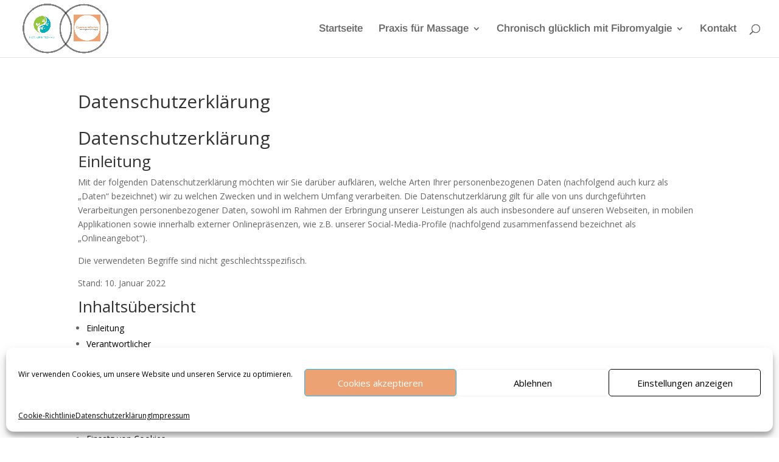

--- FILE ---
content_type: text/html; charset=UTF-8
request_url: https://www.claudiawottke.de/datenschutzerklaerung/
body_size: 45830
content:
<!DOCTYPE html>
<html lang="de">
<head>
	<meta charset="UTF-8" />
<meta http-equiv="X-UA-Compatible" content="IE=edge">
	<link rel="pingback" href="https://www.claudiawottke.de/xmlrpc.php" />

	<script type="text/javascript">
		document.documentElement.className = 'js';
	</script>

	<link rel="preconnect" href="https://fonts.gstatic.com" crossorigin /><style id="et-divi-open-sans-inline-css">/* Original: https://fonts.googleapis.com/css?family=Open+Sans:300italic,400italic,600italic,700italic,800italic,400,300,600,700,800&#038;subset=latin,latin-ext&#038;display=swap *//* User Agent: Mozilla/5.0 (Unknown; Linux x86_64) AppleWebKit/538.1 (KHTML, like Gecko) Safari/538.1 Daum/4.1 */@font-face {font-family: 'Open Sans';font-style: italic;font-weight: 300;font-stretch: normal;font-display: swap;src: url(https://fonts.gstatic.com/s/opensans/v44/memQYaGs126MiZpBA-UFUIcVXSCEkx2cmqvXlWq8tWZ0Pw86hd0Rk5hkWV4exQ.ttf) format('truetype');}@font-face {font-family: 'Open Sans';font-style: italic;font-weight: 400;font-stretch: normal;font-display: swap;src: url(https://fonts.gstatic.com/s/opensans/v44/memQYaGs126MiZpBA-UFUIcVXSCEkx2cmqvXlWq8tWZ0Pw86hd0Rk8ZkWV4exQ.ttf) format('truetype');}@font-face {font-family: 'Open Sans';font-style: italic;font-weight: 600;font-stretch: normal;font-display: swap;src: url(https://fonts.gstatic.com/s/opensans/v44/memQYaGs126MiZpBA-UFUIcVXSCEkx2cmqvXlWq8tWZ0Pw86hd0RkxhjWV4exQ.ttf) format('truetype');}@font-face {font-family: 'Open Sans';font-style: italic;font-weight: 700;font-stretch: normal;font-display: swap;src: url(https://fonts.gstatic.com/s/opensans/v44/memQYaGs126MiZpBA-UFUIcVXSCEkx2cmqvXlWq8tWZ0Pw86hd0RkyFjWV4exQ.ttf) format('truetype');}@font-face {font-family: 'Open Sans';font-style: italic;font-weight: 800;font-stretch: normal;font-display: swap;src: url(https://fonts.gstatic.com/s/opensans/v44/memQYaGs126MiZpBA-UFUIcVXSCEkx2cmqvXlWq8tWZ0Pw86hd0Rk0ZjWV4exQ.ttf) format('truetype');}@font-face {font-family: 'Open Sans';font-style: normal;font-weight: 300;font-stretch: normal;font-display: swap;src: url(https://fonts.gstatic.com/s/opensans/v44/memSYaGs126MiZpBA-UvWbX2vVnXBbObj2OVZyOOSr4dVJWUgsiH0B4uaVc.ttf) format('truetype');}@font-face {font-family: 'Open Sans';font-style: normal;font-weight: 400;font-stretch: normal;font-display: swap;src: url(https://fonts.gstatic.com/s/opensans/v44/memSYaGs126MiZpBA-UvWbX2vVnXBbObj2OVZyOOSr4dVJWUgsjZ0B4uaVc.ttf) format('truetype');}@font-face {font-family: 'Open Sans';font-style: normal;font-weight: 600;font-stretch: normal;font-display: swap;src: url(https://fonts.gstatic.com/s/opensans/v44/memSYaGs126MiZpBA-UvWbX2vVnXBbObj2OVZyOOSr4dVJWUgsgH1x4uaVc.ttf) format('truetype');}@font-face {font-family: 'Open Sans';font-style: normal;font-weight: 700;font-stretch: normal;font-display: swap;src: url(https://fonts.gstatic.com/s/opensans/v44/memSYaGs126MiZpBA-UvWbX2vVnXBbObj2OVZyOOSr4dVJWUgsg-1x4uaVc.ttf) format('truetype');}@font-face {font-family: 'Open Sans';font-style: normal;font-weight: 800;font-stretch: normal;font-display: swap;src: url(https://fonts.gstatic.com/s/opensans/v44/memSYaGs126MiZpBA-UvWbX2vVnXBbObj2OVZyOOSr4dVJWUgshZ1x4uaVc.ttf) format('truetype');}/* User Agent: Mozilla/5.0 (Windows NT 6.1; WOW64; rv:27.0) Gecko/20100101 Firefox/27.0 */@font-face {font-family: 'Open Sans';font-style: italic;font-weight: 300;font-stretch: normal;font-display: swap;src: url(https://fonts.gstatic.com/l/font?kit=memQYaGs126MiZpBA-UFUIcVXSCEkx2cmqvXlWq8tWZ0Pw86hd0Rk5hkWV4exg&skey=743457fe2cc29280&v=v44) format('woff');}@font-face {font-family: 'Open Sans';font-style: italic;font-weight: 400;font-stretch: normal;font-display: swap;src: url(https://fonts.gstatic.com/l/font?kit=memQYaGs126MiZpBA-UFUIcVXSCEkx2cmqvXlWq8tWZ0Pw86hd0Rk8ZkWV4exg&skey=743457fe2cc29280&v=v44) format('woff');}@font-face {font-family: 'Open Sans';font-style: italic;font-weight: 600;font-stretch: normal;font-display: swap;src: url(https://fonts.gstatic.com/l/font?kit=memQYaGs126MiZpBA-UFUIcVXSCEkx2cmqvXlWq8tWZ0Pw86hd0RkxhjWV4exg&skey=743457fe2cc29280&v=v44) format('woff');}@font-face {font-family: 'Open Sans';font-style: italic;font-weight: 700;font-stretch: normal;font-display: swap;src: url(https://fonts.gstatic.com/l/font?kit=memQYaGs126MiZpBA-UFUIcVXSCEkx2cmqvXlWq8tWZ0Pw86hd0RkyFjWV4exg&skey=743457fe2cc29280&v=v44) format('woff');}@font-face {font-family: 'Open Sans';font-style: italic;font-weight: 800;font-stretch: normal;font-display: swap;src: url(https://fonts.gstatic.com/l/font?kit=memQYaGs126MiZpBA-UFUIcVXSCEkx2cmqvXlWq8tWZ0Pw86hd0Rk0ZjWV4exg&skey=743457fe2cc29280&v=v44) format('woff');}@font-face {font-family: 'Open Sans';font-style: normal;font-weight: 300;font-stretch: normal;font-display: swap;src: url(https://fonts.gstatic.com/l/font?kit=memSYaGs126MiZpBA-UvWbX2vVnXBbObj2OVZyOOSr4dVJWUgsiH0B4uaVQ&skey=62c1cbfccc78b4b2&v=v44) format('woff');}@font-face {font-family: 'Open Sans';font-style: normal;font-weight: 400;font-stretch: normal;font-display: swap;src: url(https://fonts.gstatic.com/l/font?kit=memSYaGs126MiZpBA-UvWbX2vVnXBbObj2OVZyOOSr4dVJWUgsjZ0B4uaVQ&skey=62c1cbfccc78b4b2&v=v44) format('woff');}@font-face {font-family: 'Open Sans';font-style: normal;font-weight: 600;font-stretch: normal;font-display: swap;src: url(https://fonts.gstatic.com/l/font?kit=memSYaGs126MiZpBA-UvWbX2vVnXBbObj2OVZyOOSr4dVJWUgsgH1x4uaVQ&skey=62c1cbfccc78b4b2&v=v44) format('woff');}@font-face {font-family: 'Open Sans';font-style: normal;font-weight: 700;font-stretch: normal;font-display: swap;src: url(https://fonts.gstatic.com/l/font?kit=memSYaGs126MiZpBA-UvWbX2vVnXBbObj2OVZyOOSr4dVJWUgsg-1x4uaVQ&skey=62c1cbfccc78b4b2&v=v44) format('woff');}@font-face {font-family: 'Open Sans';font-style: normal;font-weight: 800;font-stretch: normal;font-display: swap;src: url(https://fonts.gstatic.com/l/font?kit=memSYaGs126MiZpBA-UvWbX2vVnXBbObj2OVZyOOSr4dVJWUgshZ1x4uaVQ&skey=62c1cbfccc78b4b2&v=v44) format('woff');}/* User Agent: Mozilla/5.0 (Windows NT 6.3; rv:39.0) Gecko/20100101 Firefox/39.0 */@font-face {font-family: 'Open Sans';font-style: italic;font-weight: 300;font-stretch: normal;font-display: swap;src: url(https://fonts.gstatic.com/s/opensans/v44/memQYaGs126MiZpBA-UFUIcVXSCEkx2cmqvXlWq8tWZ0Pw86hd0Rk5hkWV4ewA.woff2) format('woff2');}@font-face {font-family: 'Open Sans';font-style: italic;font-weight: 400;font-stretch: normal;font-display: swap;src: url(https://fonts.gstatic.com/s/opensans/v44/memQYaGs126MiZpBA-UFUIcVXSCEkx2cmqvXlWq8tWZ0Pw86hd0Rk8ZkWV4ewA.woff2) format('woff2');}@font-face {font-family: 'Open Sans';font-style: italic;font-weight: 600;font-stretch: normal;font-display: swap;src: url(https://fonts.gstatic.com/s/opensans/v44/memQYaGs126MiZpBA-UFUIcVXSCEkx2cmqvXlWq8tWZ0Pw86hd0RkxhjWV4ewA.woff2) format('woff2');}@font-face {font-family: 'Open Sans';font-style: italic;font-weight: 700;font-stretch: normal;font-display: swap;src: url(https://fonts.gstatic.com/s/opensans/v44/memQYaGs126MiZpBA-UFUIcVXSCEkx2cmqvXlWq8tWZ0Pw86hd0RkyFjWV4ewA.woff2) format('woff2');}@font-face {font-family: 'Open Sans';font-style: italic;font-weight: 800;font-stretch: normal;font-display: swap;src: url(https://fonts.gstatic.com/s/opensans/v44/memQYaGs126MiZpBA-UFUIcVXSCEkx2cmqvXlWq8tWZ0Pw86hd0Rk0ZjWV4ewA.woff2) format('woff2');}@font-face {font-family: 'Open Sans';font-style: normal;font-weight: 300;font-stretch: normal;font-display: swap;src: url(https://fonts.gstatic.com/s/opensans/v44/memSYaGs126MiZpBA-UvWbX2vVnXBbObj2OVZyOOSr4dVJWUgsiH0B4uaVI.woff2) format('woff2');}@font-face {font-family: 'Open Sans';font-style: normal;font-weight: 400;font-stretch: normal;font-display: swap;src: url(https://fonts.gstatic.com/s/opensans/v44/memSYaGs126MiZpBA-UvWbX2vVnXBbObj2OVZyOOSr4dVJWUgsjZ0B4uaVI.woff2) format('woff2');}@font-face {font-family: 'Open Sans';font-style: normal;font-weight: 600;font-stretch: normal;font-display: swap;src: url(https://fonts.gstatic.com/s/opensans/v44/memSYaGs126MiZpBA-UvWbX2vVnXBbObj2OVZyOOSr4dVJWUgsgH1x4uaVI.woff2) format('woff2');}@font-face {font-family: 'Open Sans';font-style: normal;font-weight: 700;font-stretch: normal;font-display: swap;src: url(https://fonts.gstatic.com/s/opensans/v44/memSYaGs126MiZpBA-UvWbX2vVnXBbObj2OVZyOOSr4dVJWUgsg-1x4uaVI.woff2) format('woff2');}@font-face {font-family: 'Open Sans';font-style: normal;font-weight: 800;font-stretch: normal;font-display: swap;src: url(https://fonts.gstatic.com/s/opensans/v44/memSYaGs126MiZpBA-UvWbX2vVnXBbObj2OVZyOOSr4dVJWUgshZ1x4uaVI.woff2) format('woff2');}</style><style id="et-builder-googlefonts-cached-inline">/* Original: https://fonts.googleapis.com/css?family=Arimo:regular,500,600,700,italic,500italic,600italic,700italic&#038;subset=latin,latin-ext&#038;display=swap *//* User Agent: Mozilla/5.0 (Unknown; Linux x86_64) AppleWebKit/538.1 (KHTML, like Gecko) Safari/538.1 Daum/4.1 */@font-face {font-family: 'Arimo';font-style: italic;font-weight: 400;font-display: swap;src: url(https://fonts.gstatic.com/s/arimo/v35/P5sdzZCDf9_T_10c3i9MeUcyat4iJY-ERCrNfQM.ttf) format('truetype');}@font-face {font-family: 'Arimo';font-style: italic;font-weight: 500;font-display: swap;src: url(https://fonts.gstatic.com/s/arimo/v35/P5sdzZCDf9_T_10c3i9MeUcyat4iJY-2RCrNfQM.ttf) format('truetype');}@font-face {font-family: 'Arimo';font-style: italic;font-weight: 600;font-display: swap;src: url(https://fonts.gstatic.com/s/arimo/v35/P5sdzZCDf9_T_10c3i9MeUcyat4iJY9aQyrNfQM.ttf) format('truetype');}@font-face {font-family: 'Arimo';font-style: italic;font-weight: 700;font-display: swap;src: url(https://fonts.gstatic.com/s/arimo/v35/P5sdzZCDf9_T_10c3i9MeUcyat4iJY9jQyrNfQM.ttf) format('truetype');}@font-face {font-family: 'Arimo';font-style: normal;font-weight: 400;font-display: swap;src: url(https://fonts.gstatic.com/s/arimo/v35/P5sfzZCDf9_T_3cV7NCUECyoxNk37cxcDhrE.ttf) format('truetype');}@font-face {font-family: 'Arimo';font-style: normal;font-weight: 500;font-display: swap;src: url(https://fonts.gstatic.com/s/arimo/v35/P5sfzZCDf9_T_3cV7NCUECyoxNk338xcDhrE.ttf) format('truetype');}@font-face {font-family: 'Arimo';font-style: normal;font-weight: 600;font-display: swap;src: url(https://fonts.gstatic.com/s/arimo/v35/P5sfzZCDf9_T_3cV7NCUECyoxNk3M8tcDhrE.ttf) format('truetype');}@font-face {font-family: 'Arimo';font-style: normal;font-weight: 700;font-display: swap;src: url(https://fonts.gstatic.com/s/arimo/v35/P5sfzZCDf9_T_3cV7NCUECyoxNk3CstcDhrE.ttf) format('truetype');}/* User Agent: Mozilla/5.0 (Windows NT 6.1; WOW64; rv:27.0) Gecko/20100101 Firefox/27.0 */@font-face {font-family: 'Arimo';font-style: italic;font-weight: 400;font-display: swap;src: url(https://fonts.gstatic.com/l/font?kit=P5sdzZCDf9_T_10c3i9MeUcyat4iJY-ERCrNfQA&skey=cf144108a78a4937&v=v35) format('woff');}@font-face {font-family: 'Arimo';font-style: italic;font-weight: 500;font-display: swap;src: url(https://fonts.gstatic.com/l/font?kit=P5sdzZCDf9_T_10c3i9MeUcyat4iJY-2RCrNfQA&skey=cf144108a78a4937&v=v35) format('woff');}@font-face {font-family: 'Arimo';font-style: italic;font-weight: 600;font-display: swap;src: url(https://fonts.gstatic.com/l/font?kit=P5sdzZCDf9_T_10c3i9MeUcyat4iJY9aQyrNfQA&skey=cf144108a78a4937&v=v35) format('woff');}@font-face {font-family: 'Arimo';font-style: italic;font-weight: 700;font-display: swap;src: url(https://fonts.gstatic.com/l/font?kit=P5sdzZCDf9_T_10c3i9MeUcyat4iJY9jQyrNfQA&skey=cf144108a78a4937&v=v35) format('woff');}@font-face {font-family: 'Arimo';font-style: normal;font-weight: 400;font-display: swap;src: url(https://fonts.gstatic.com/l/font?kit=P5sfzZCDf9_T_3cV7NCUECyoxNk37cxcDhrH&skey=6457c0ab3b693f57&v=v35) format('woff');}@font-face {font-family: 'Arimo';font-style: normal;font-weight: 500;font-display: swap;src: url(https://fonts.gstatic.com/l/font?kit=P5sfzZCDf9_T_3cV7NCUECyoxNk338xcDhrH&skey=6457c0ab3b693f57&v=v35) format('woff');}@font-face {font-family: 'Arimo';font-style: normal;font-weight: 600;font-display: swap;src: url(https://fonts.gstatic.com/l/font?kit=P5sfzZCDf9_T_3cV7NCUECyoxNk3M8tcDhrH&skey=6457c0ab3b693f57&v=v35) format('woff');}@font-face {font-family: 'Arimo';font-style: normal;font-weight: 700;font-display: swap;src: url(https://fonts.gstatic.com/l/font?kit=P5sfzZCDf9_T_3cV7NCUECyoxNk3CstcDhrH&skey=6457c0ab3b693f57&v=v35) format('woff');}/* User Agent: Mozilla/5.0 (Windows NT 6.3; rv:39.0) Gecko/20100101 Firefox/39.0 */@font-face {font-family: 'Arimo';font-style: italic;font-weight: 400;font-display: swap;src: url(https://fonts.gstatic.com/s/arimo/v35/P5sdzZCDf9_T_10c3i9MeUcyat4iJY-ERCrNfQY.woff2) format('woff2');}@font-face {font-family: 'Arimo';font-style: italic;font-weight: 500;font-display: swap;src: url(https://fonts.gstatic.com/s/arimo/v35/P5sdzZCDf9_T_10c3i9MeUcyat4iJY-2RCrNfQY.woff2) format('woff2');}@font-face {font-family: 'Arimo';font-style: italic;font-weight: 600;font-display: swap;src: url(https://fonts.gstatic.com/s/arimo/v35/P5sdzZCDf9_T_10c3i9MeUcyat4iJY9aQyrNfQY.woff2) format('woff2');}@font-face {font-family: 'Arimo';font-style: italic;font-weight: 700;font-display: swap;src: url(https://fonts.gstatic.com/s/arimo/v35/P5sdzZCDf9_T_10c3i9MeUcyat4iJY9jQyrNfQY.woff2) format('woff2');}@font-face {font-family: 'Arimo';font-style: normal;font-weight: 400;font-display: swap;src: url(https://fonts.gstatic.com/s/arimo/v35/P5sfzZCDf9_T_3cV7NCUECyoxNk37cxcDhrB.woff2) format('woff2');}@font-face {font-family: 'Arimo';font-style: normal;font-weight: 500;font-display: swap;src: url(https://fonts.gstatic.com/s/arimo/v35/P5sfzZCDf9_T_3cV7NCUECyoxNk338xcDhrB.woff2) format('woff2');}@font-face {font-family: 'Arimo';font-style: normal;font-weight: 600;font-display: swap;src: url(https://fonts.gstatic.com/s/arimo/v35/P5sfzZCDf9_T_3cV7NCUECyoxNk3M8tcDhrB.woff2) format('woff2');}@font-face {font-family: 'Arimo';font-style: normal;font-weight: 700;font-display: swap;src: url(https://fonts.gstatic.com/s/arimo/v35/P5sfzZCDf9_T_3cV7NCUECyoxNk3CstcDhrB.woff2) format('woff2');}</style><meta name='robots' content='noindex, follow' />
<script type="text/javascript">
			let jqueryParams=[],jQuery=function(r){return jqueryParams=[...jqueryParams,r],jQuery},$=function(r){return jqueryParams=[...jqueryParams,r],$};window.jQuery=jQuery,window.$=jQuery;let customHeadScripts=!1;jQuery.fn=jQuery.prototype={},$.fn=jQuery.prototype={},jQuery.noConflict=function(r){if(window.jQuery)return jQuery=window.jQuery,$=window.jQuery,customHeadScripts=!0,jQuery.noConflict},jQuery.ready=function(r){jqueryParams=[...jqueryParams,r]},$.ready=function(r){jqueryParams=[...jqueryParams,r]},jQuery.load=function(r){jqueryParams=[...jqueryParams,r]},$.load=function(r){jqueryParams=[...jqueryParams,r]},jQuery.fn.ready=function(r){jqueryParams=[...jqueryParams,r]},$.fn.ready=function(r){jqueryParams=[...jqueryParams,r]};</script>
	<!-- This site is optimized with the Yoast SEO plugin v26.8 - https://yoast.com/product/yoast-seo-wordpress/ -->
	<title>Datenschutzerklärung - Claudia Wottke- chronisch glücklich mit Fibromyalgie</title>
	<meta property="og:locale" content="de_DE" />
	<meta property="og:type" content="article" />
	<meta property="og:title" content="Datenschutzerklärung - Claudia Wottke- chronisch glücklich mit Fibromyalgie" />
	<meta property="og:description" content="Datenschutzerklärung Einleitung Mit der folgenden Datenschutzerklärung möchten wir Sie darüber aufklären, welche Arten Ihrer personenbezogenen Daten (nachfolgend auch kurz als &#8222;Daten“ bezeichnet) wir zu welchen Zwecken und in welchem Umfang verarbeiten. Die Datenschutzerklärung gilt für alle von uns durchgeführten Verarbeitungen personenbezogener Daten, sowohl im Rahmen der Erbringung unserer Leistungen als auch insbesondere auf unseren Webseiten, [&hellip;]" />
	<meta property="og:url" content="https://www.claudiawottke.de/datenschutzerklaerung/" />
	<meta property="og:site_name" content="Claudia Wottke- chronisch glücklich mit Fibromyalgie" />
	<meta property="article:publisher" content="https://www.facebook.com/claudiawottke.de/" />
	<meta property="article:modified_time" content="2022-01-10T13:34:46+00:00" />
	<meta property="og:image" content="https://datenschutz-generator.de/wp-content/plugins/ts-dsg/images/dsg-seal/dsg-seal-pp-de.png" />
	<meta name="twitter:card" content="summary_large_image" />
	<meta name="twitter:label1" content="Geschätzte Lesezeit" />
	<meta name="twitter:data1" content="44 Minuten" />
	<script type="application/ld+json" class="yoast-schema-graph">{"@context":"https://schema.org","@graph":[{"@type":"WebPage","@id":"https://www.claudiawottke.de/datenschutzerklaerung/","url":"https://www.claudiawottke.de/datenschutzerklaerung/","name":"Datenschutzerklärung - Claudia Wottke- chronisch glücklich mit Fibromyalgie","isPartOf":{"@id":"https://www.claudiawottke.de/#website"},"primaryImageOfPage":{"@id":"https://www.claudiawottke.de/datenschutzerklaerung/#primaryimage"},"image":{"@id":"https://www.claudiawottke.de/datenschutzerklaerung/#primaryimage"},"thumbnailUrl":"https://datenschutz-generator.de/wp-content/plugins/ts-dsg/images/dsg-seal/dsg-seal-pp-de.png","datePublished":"2018-04-30T09:57:26+00:00","dateModified":"2022-01-10T13:34:46+00:00","breadcrumb":{"@id":"https://www.claudiawottke.de/datenschutzerklaerung/#breadcrumb"},"inLanguage":"de","potentialAction":[{"@type":"ReadAction","target":["https://www.claudiawottke.de/datenschutzerklaerung/"]}]},{"@type":"ImageObject","inLanguage":"de","@id":"https://www.claudiawottke.de/datenschutzerklaerung/#primaryimage","url":"https://datenschutz-generator.de/wp-content/plugins/ts-dsg/images/dsg-seal/dsg-seal-pp-de.png","contentUrl":"https://datenschutz-generator.de/wp-content/plugins/ts-dsg/images/dsg-seal/dsg-seal-pp-de.png"},{"@type":"BreadcrumbList","@id":"https://www.claudiawottke.de/datenschutzerklaerung/#breadcrumb","itemListElement":[{"@type":"ListItem","position":1,"name":"Startseite","item":"https://www.claudiawottke.de/"},{"@type":"ListItem","position":2,"name":"Datenschutzerklärung"}]},{"@type":"WebSite","@id":"https://www.claudiawottke.de/#website","url":"https://www.claudiawottke.de/","name":"Claudia Wottke- chronisch glücklich mit Fibromyalgie","description":"","potentialAction":[{"@type":"SearchAction","target":{"@type":"EntryPoint","urlTemplate":"https://www.claudiawottke.de/?s={search_term_string}"},"query-input":{"@type":"PropertyValueSpecification","valueRequired":true,"valueName":"search_term_string"}}],"inLanguage":"de"}]}</script>
	<!-- / Yoast SEO plugin. -->


<link rel='dns-prefetch' href='//fonts.googleapis.com' />
<link rel="alternate" type="application/rss+xml" title="Claudia Wottke- chronisch glücklich mit Fibromyalgie &raquo; Feed" href="https://www.claudiawottke.de/feed/" />
<link rel="alternate" type="application/rss+xml" title="Claudia Wottke- chronisch glücklich mit Fibromyalgie &raquo; Kommentar-Feed" href="https://www.claudiawottke.de/comments/feed/" />
<link rel="alternate" title="oEmbed (JSON)" type="application/json+oembed" href="https://www.claudiawottke.de/wp-json/oembed/1.0/embed?url=https%3A%2F%2Fwww.claudiawottke.de%2Fdatenschutzerklaerung%2F" />
<link rel="alternate" title="oEmbed (XML)" type="text/xml+oembed" href="https://www.claudiawottke.de/wp-json/oembed/1.0/embed?url=https%3A%2F%2Fwww.claudiawottke.de%2Fdatenschutzerklaerung%2F&#038;format=xml" />
<meta content="Divi v.4.14.8" name="generator"/><style id='wp-img-auto-sizes-contain-inline-css' type='text/css'>
img:is([sizes=auto i],[sizes^="auto," i]){contain-intrinsic-size:3000px 1500px}
/*# sourceURL=wp-img-auto-sizes-contain-inline-css */
</style>
<style id='wp-block-library-inline-css' type='text/css'>
:root{--wp-block-synced-color:#7a00df;--wp-block-synced-color--rgb:122,0,223;--wp-bound-block-color:var(--wp-block-synced-color);--wp-editor-canvas-background:#ddd;--wp-admin-theme-color:#007cba;--wp-admin-theme-color--rgb:0,124,186;--wp-admin-theme-color-darker-10:#006ba1;--wp-admin-theme-color-darker-10--rgb:0,107,160.5;--wp-admin-theme-color-darker-20:#005a87;--wp-admin-theme-color-darker-20--rgb:0,90,135;--wp-admin-border-width-focus:2px}@media (min-resolution:192dpi){:root{--wp-admin-border-width-focus:1.5px}}.wp-element-button{cursor:pointer}:root .has-very-light-gray-background-color{background-color:#eee}:root .has-very-dark-gray-background-color{background-color:#313131}:root .has-very-light-gray-color{color:#eee}:root .has-very-dark-gray-color{color:#313131}:root .has-vivid-green-cyan-to-vivid-cyan-blue-gradient-background{background:linear-gradient(135deg,#00d084,#0693e3)}:root .has-purple-crush-gradient-background{background:linear-gradient(135deg,#34e2e4,#4721fb 50%,#ab1dfe)}:root .has-hazy-dawn-gradient-background{background:linear-gradient(135deg,#faaca8,#dad0ec)}:root .has-subdued-olive-gradient-background{background:linear-gradient(135deg,#fafae1,#67a671)}:root .has-atomic-cream-gradient-background{background:linear-gradient(135deg,#fdd79a,#004a59)}:root .has-nightshade-gradient-background{background:linear-gradient(135deg,#330968,#31cdcf)}:root .has-midnight-gradient-background{background:linear-gradient(135deg,#020381,#2874fc)}:root{--wp--preset--font-size--normal:16px;--wp--preset--font-size--huge:42px}.has-regular-font-size{font-size:1em}.has-larger-font-size{font-size:2.625em}.has-normal-font-size{font-size:var(--wp--preset--font-size--normal)}.has-huge-font-size{font-size:var(--wp--preset--font-size--huge)}.has-text-align-center{text-align:center}.has-text-align-left{text-align:left}.has-text-align-right{text-align:right}.has-fit-text{white-space:nowrap!important}#end-resizable-editor-section{display:none}.aligncenter{clear:both}.items-justified-left{justify-content:flex-start}.items-justified-center{justify-content:center}.items-justified-right{justify-content:flex-end}.items-justified-space-between{justify-content:space-between}.screen-reader-text{border:0;clip-path:inset(50%);height:1px;margin:-1px;overflow:hidden;padding:0;position:absolute;width:1px;word-wrap:normal!important}.screen-reader-text:focus{background-color:#ddd;clip-path:none;color:#444;display:block;font-size:1em;height:auto;left:5px;line-height:normal;padding:15px 23px 14px;text-decoration:none;top:5px;width:auto;z-index:100000}html :where(.has-border-color){border-style:solid}html :where([style*=border-top-color]){border-top-style:solid}html :where([style*=border-right-color]){border-right-style:solid}html :where([style*=border-bottom-color]){border-bottom-style:solid}html :where([style*=border-left-color]){border-left-style:solid}html :where([style*=border-width]){border-style:solid}html :where([style*=border-top-width]){border-top-style:solid}html :where([style*=border-right-width]){border-right-style:solid}html :where([style*=border-bottom-width]){border-bottom-style:solid}html :where([style*=border-left-width]){border-left-style:solid}html :where(img[class*=wp-image-]){height:auto;max-width:100%}:where(figure){margin:0 0 1em}html :where(.is-position-sticky){--wp-admin--admin-bar--position-offset:var(--wp-admin--admin-bar--height,0px)}@media screen and (max-width:600px){html :where(.is-position-sticky){--wp-admin--admin-bar--position-offset:0px}}

/*# sourceURL=wp-block-library-inline-css */
</style><style id='global-styles-inline-css' type='text/css'>
:root{--wp--preset--aspect-ratio--square: 1;--wp--preset--aspect-ratio--4-3: 4/3;--wp--preset--aspect-ratio--3-4: 3/4;--wp--preset--aspect-ratio--3-2: 3/2;--wp--preset--aspect-ratio--2-3: 2/3;--wp--preset--aspect-ratio--16-9: 16/9;--wp--preset--aspect-ratio--9-16: 9/16;--wp--preset--color--black: #000000;--wp--preset--color--cyan-bluish-gray: #abb8c3;--wp--preset--color--white: #ffffff;--wp--preset--color--pale-pink: #f78da7;--wp--preset--color--vivid-red: #cf2e2e;--wp--preset--color--luminous-vivid-orange: #ff6900;--wp--preset--color--luminous-vivid-amber: #fcb900;--wp--preset--color--light-green-cyan: #7bdcb5;--wp--preset--color--vivid-green-cyan: #00d084;--wp--preset--color--pale-cyan-blue: #8ed1fc;--wp--preset--color--vivid-cyan-blue: #0693e3;--wp--preset--color--vivid-purple: #9b51e0;--wp--preset--gradient--vivid-cyan-blue-to-vivid-purple: linear-gradient(135deg,rgb(6,147,227) 0%,rgb(155,81,224) 100%);--wp--preset--gradient--light-green-cyan-to-vivid-green-cyan: linear-gradient(135deg,rgb(122,220,180) 0%,rgb(0,208,130) 100%);--wp--preset--gradient--luminous-vivid-amber-to-luminous-vivid-orange: linear-gradient(135deg,rgb(252,185,0) 0%,rgb(255,105,0) 100%);--wp--preset--gradient--luminous-vivid-orange-to-vivid-red: linear-gradient(135deg,rgb(255,105,0) 0%,rgb(207,46,46) 100%);--wp--preset--gradient--very-light-gray-to-cyan-bluish-gray: linear-gradient(135deg,rgb(238,238,238) 0%,rgb(169,184,195) 100%);--wp--preset--gradient--cool-to-warm-spectrum: linear-gradient(135deg,rgb(74,234,220) 0%,rgb(151,120,209) 20%,rgb(207,42,186) 40%,rgb(238,44,130) 60%,rgb(251,105,98) 80%,rgb(254,248,76) 100%);--wp--preset--gradient--blush-light-purple: linear-gradient(135deg,rgb(255,206,236) 0%,rgb(152,150,240) 100%);--wp--preset--gradient--blush-bordeaux: linear-gradient(135deg,rgb(254,205,165) 0%,rgb(254,45,45) 50%,rgb(107,0,62) 100%);--wp--preset--gradient--luminous-dusk: linear-gradient(135deg,rgb(255,203,112) 0%,rgb(199,81,192) 50%,rgb(65,88,208) 100%);--wp--preset--gradient--pale-ocean: linear-gradient(135deg,rgb(255,245,203) 0%,rgb(182,227,212) 50%,rgb(51,167,181) 100%);--wp--preset--gradient--electric-grass: linear-gradient(135deg,rgb(202,248,128) 0%,rgb(113,206,126) 100%);--wp--preset--gradient--midnight: linear-gradient(135deg,rgb(2,3,129) 0%,rgb(40,116,252) 100%);--wp--preset--font-size--small: 13px;--wp--preset--font-size--medium: 20px;--wp--preset--font-size--large: 36px;--wp--preset--font-size--x-large: 42px;--wp--preset--spacing--20: 0.44rem;--wp--preset--spacing--30: 0.67rem;--wp--preset--spacing--40: 1rem;--wp--preset--spacing--50: 1.5rem;--wp--preset--spacing--60: 2.25rem;--wp--preset--spacing--70: 3.38rem;--wp--preset--spacing--80: 5.06rem;--wp--preset--shadow--natural: 6px 6px 9px rgba(0, 0, 0, 0.2);--wp--preset--shadow--deep: 12px 12px 50px rgba(0, 0, 0, 0.4);--wp--preset--shadow--sharp: 6px 6px 0px rgba(0, 0, 0, 0.2);--wp--preset--shadow--outlined: 6px 6px 0px -3px rgb(255, 255, 255), 6px 6px rgb(0, 0, 0);--wp--preset--shadow--crisp: 6px 6px 0px rgb(0, 0, 0);}:where(.is-layout-flex){gap: 0.5em;}:where(.is-layout-grid){gap: 0.5em;}body .is-layout-flex{display: flex;}.is-layout-flex{flex-wrap: wrap;align-items: center;}.is-layout-flex > :is(*, div){margin: 0;}body .is-layout-grid{display: grid;}.is-layout-grid > :is(*, div){margin: 0;}:where(.wp-block-columns.is-layout-flex){gap: 2em;}:where(.wp-block-columns.is-layout-grid){gap: 2em;}:where(.wp-block-post-template.is-layout-flex){gap: 1.25em;}:where(.wp-block-post-template.is-layout-grid){gap: 1.25em;}.has-black-color{color: var(--wp--preset--color--black) !important;}.has-cyan-bluish-gray-color{color: var(--wp--preset--color--cyan-bluish-gray) !important;}.has-white-color{color: var(--wp--preset--color--white) !important;}.has-pale-pink-color{color: var(--wp--preset--color--pale-pink) !important;}.has-vivid-red-color{color: var(--wp--preset--color--vivid-red) !important;}.has-luminous-vivid-orange-color{color: var(--wp--preset--color--luminous-vivid-orange) !important;}.has-luminous-vivid-amber-color{color: var(--wp--preset--color--luminous-vivid-amber) !important;}.has-light-green-cyan-color{color: var(--wp--preset--color--light-green-cyan) !important;}.has-vivid-green-cyan-color{color: var(--wp--preset--color--vivid-green-cyan) !important;}.has-pale-cyan-blue-color{color: var(--wp--preset--color--pale-cyan-blue) !important;}.has-vivid-cyan-blue-color{color: var(--wp--preset--color--vivid-cyan-blue) !important;}.has-vivid-purple-color{color: var(--wp--preset--color--vivid-purple) !important;}.has-black-background-color{background-color: var(--wp--preset--color--black) !important;}.has-cyan-bluish-gray-background-color{background-color: var(--wp--preset--color--cyan-bluish-gray) !important;}.has-white-background-color{background-color: var(--wp--preset--color--white) !important;}.has-pale-pink-background-color{background-color: var(--wp--preset--color--pale-pink) !important;}.has-vivid-red-background-color{background-color: var(--wp--preset--color--vivid-red) !important;}.has-luminous-vivid-orange-background-color{background-color: var(--wp--preset--color--luminous-vivid-orange) !important;}.has-luminous-vivid-amber-background-color{background-color: var(--wp--preset--color--luminous-vivid-amber) !important;}.has-light-green-cyan-background-color{background-color: var(--wp--preset--color--light-green-cyan) !important;}.has-vivid-green-cyan-background-color{background-color: var(--wp--preset--color--vivid-green-cyan) !important;}.has-pale-cyan-blue-background-color{background-color: var(--wp--preset--color--pale-cyan-blue) !important;}.has-vivid-cyan-blue-background-color{background-color: var(--wp--preset--color--vivid-cyan-blue) !important;}.has-vivid-purple-background-color{background-color: var(--wp--preset--color--vivid-purple) !important;}.has-black-border-color{border-color: var(--wp--preset--color--black) !important;}.has-cyan-bluish-gray-border-color{border-color: var(--wp--preset--color--cyan-bluish-gray) !important;}.has-white-border-color{border-color: var(--wp--preset--color--white) !important;}.has-pale-pink-border-color{border-color: var(--wp--preset--color--pale-pink) !important;}.has-vivid-red-border-color{border-color: var(--wp--preset--color--vivid-red) !important;}.has-luminous-vivid-orange-border-color{border-color: var(--wp--preset--color--luminous-vivid-orange) !important;}.has-luminous-vivid-amber-border-color{border-color: var(--wp--preset--color--luminous-vivid-amber) !important;}.has-light-green-cyan-border-color{border-color: var(--wp--preset--color--light-green-cyan) !important;}.has-vivid-green-cyan-border-color{border-color: var(--wp--preset--color--vivid-green-cyan) !important;}.has-pale-cyan-blue-border-color{border-color: var(--wp--preset--color--pale-cyan-blue) !important;}.has-vivid-cyan-blue-border-color{border-color: var(--wp--preset--color--vivid-cyan-blue) !important;}.has-vivid-purple-border-color{border-color: var(--wp--preset--color--vivid-purple) !important;}.has-vivid-cyan-blue-to-vivid-purple-gradient-background{background: var(--wp--preset--gradient--vivid-cyan-blue-to-vivid-purple) !important;}.has-light-green-cyan-to-vivid-green-cyan-gradient-background{background: var(--wp--preset--gradient--light-green-cyan-to-vivid-green-cyan) !important;}.has-luminous-vivid-amber-to-luminous-vivid-orange-gradient-background{background: var(--wp--preset--gradient--luminous-vivid-amber-to-luminous-vivid-orange) !important;}.has-luminous-vivid-orange-to-vivid-red-gradient-background{background: var(--wp--preset--gradient--luminous-vivid-orange-to-vivid-red) !important;}.has-very-light-gray-to-cyan-bluish-gray-gradient-background{background: var(--wp--preset--gradient--very-light-gray-to-cyan-bluish-gray) !important;}.has-cool-to-warm-spectrum-gradient-background{background: var(--wp--preset--gradient--cool-to-warm-spectrum) !important;}.has-blush-light-purple-gradient-background{background: var(--wp--preset--gradient--blush-light-purple) !important;}.has-blush-bordeaux-gradient-background{background: var(--wp--preset--gradient--blush-bordeaux) !important;}.has-luminous-dusk-gradient-background{background: var(--wp--preset--gradient--luminous-dusk) !important;}.has-pale-ocean-gradient-background{background: var(--wp--preset--gradient--pale-ocean) !important;}.has-electric-grass-gradient-background{background: var(--wp--preset--gradient--electric-grass) !important;}.has-midnight-gradient-background{background: var(--wp--preset--gradient--midnight) !important;}.has-small-font-size{font-size: var(--wp--preset--font-size--small) !important;}.has-medium-font-size{font-size: var(--wp--preset--font-size--medium) !important;}.has-large-font-size{font-size: var(--wp--preset--font-size--large) !important;}.has-x-large-font-size{font-size: var(--wp--preset--font-size--x-large) !important;}
/*# sourceURL=global-styles-inline-css */
</style>

<style id='classic-theme-styles-inline-css' type='text/css'>
/*! This file is auto-generated */
.wp-block-button__link{color:#fff;background-color:#32373c;border-radius:9999px;box-shadow:none;text-decoration:none;padding:calc(.667em + 2px) calc(1.333em + 2px);font-size:1.125em}.wp-block-file__button{background:#32373c;color:#fff;text-decoration:none}
/*# sourceURL=/wp-includes/css/classic-themes.min.css */
</style>
<link rel='stylesheet' id='contact-form-7-css' href='https://www.claudiawottke.de/wp-content/plugins/contact-form-7/includes/css/styles.css?ver=5.9.8' type='text/css' media='all' />
<link rel='stylesheet' id='video-embed-privacy-css' href='https://www.claudiawottke.de/wp-content/plugins/video-embed-privacy/video-embed-privacy.css?ver=3d27427447741dfedf87d30fe228cd68' type='text/css' media='all' />
<link rel='stylesheet' id='cmplz-general-css' href='https://www.claudiawottke.de/wp-content/plugins/complianz-gdpr/assets/css/cookieblocker.min.css?ver=1753384052' type='text/css' media='all' />
<link rel='stylesheet' id='et_monarch-css-css' href='https://www.claudiawottke.de/wp-content/plugins/monarch/css/style.css?ver=1.4.14' type='text/css' media='all' />
<link rel='stylesheet' id='et-gf-open-sans-css' href='https://fonts.googleapis.com/css?family=Open+Sans%3A400%2C700&#038;ver=1.3.12' type='text/css' media='all' />
<style id='divi-style-inline-inline-css' type='text/css'>
/*!
Theme Name: Divi
Theme URI: http://www.elegantthemes.com/gallery/divi/
Version: 4.14.8
Description: Smart. Flexible. Beautiful. Divi is the most powerful theme in our collection.
Author: Elegant Themes
Author URI: http://www.elegantthemes.com
License: GNU General Public License v2
License URI: http://www.gnu.org/licenses/gpl-2.0.html
*/

a,abbr,acronym,address,applet,b,big,blockquote,body,center,cite,code,dd,del,dfn,div,dl,dt,em,fieldset,font,form,h1,h2,h3,h4,h5,h6,html,i,iframe,img,ins,kbd,label,legend,li,object,ol,p,pre,q,s,samp,small,span,strike,strong,sub,sup,tt,u,ul,var{margin:0;padding:0;border:0;outline:0;font-size:100%;-ms-text-size-adjust:100%;-webkit-text-size-adjust:100%;vertical-align:baseline;background:transparent}body{line-height:1}ol,ul{list-style:none}blockquote,q{quotes:none}blockquote:after,blockquote:before,q:after,q:before{content:"";content:none}blockquote{margin:20px 0 30px;border-left:5px solid;padding-left:20px}:focus{outline:0}del{text-decoration:line-through}pre{overflow:auto;padding:10px}figure{margin:0}table{border-collapse:collapse;border-spacing:0}article,aside,footer,header,hgroup,nav,section{display:block}body{font-family:Open Sans,Arial,sans-serif;font-size:14px;color:#666;background-color:#fff;line-height:1.7em;font-weight:500;-webkit-font-smoothing:antialiased;-moz-osx-font-smoothing:grayscale}body.page-template-page-template-blank-php #page-container{padding-top:0!important}body.et_cover_background{background-size:cover!important;background-position:top!important;background-repeat:no-repeat!important;background-attachment:fixed}a{color:#2ea3f2}a,a:hover{text-decoration:none}p{padding-bottom:1em}p:not(.has-background):last-of-type{padding-bottom:0}p.et_normal_padding{padding-bottom:1em}strong{font-weight:700}cite,em,i{font-style:italic}code,pre{font-family:Courier New,monospace;margin-bottom:10px}ins{text-decoration:none}sub,sup{height:0;line-height:1;position:relative;vertical-align:baseline}sup{bottom:.8em}sub{top:.3em}dl{margin:0 0 1.5em}dl dt{font-weight:700}dd{margin-left:1.5em}blockquote p{padding-bottom:0}embed,iframe,object,video{max-width:100%}h1,h2,h3,h4,h5,h6{color:#333;padding-bottom:10px;line-height:1em;font-weight:500}h1 a,h2 a,h3 a,h4 a,h5 a,h6 a{color:inherit}h1{font-size:30px}h2{font-size:26px}h3{font-size:22px}h4{font-size:18px}h5{font-size:16px}h6{font-size:14px}input{-webkit-appearance:none}input[type=checkbox]{-webkit-appearance:checkbox}input[type=radio]{-webkit-appearance:radio}input.text,input.title,input[type=email],input[type=password],input[type=tel],input[type=text],select,textarea{background-color:#fff;border:1px solid #bbb;padding:2px;color:#4e4e4e}input.text:focus,input.title:focus,input[type=text]:focus,select:focus,textarea:focus{border-color:#2d3940;color:#3e3e3e}input.text,input.title,input[type=text],select,textarea{margin:0}textarea{padding:4px}button,input,select,textarea{font-family:inherit}img{max-width:100%;height:auto}.clear{clear:both}br.clear{margin:0;padding:0}.pagination{clear:both}#et_search_icon:hover,.et-social-icon a:hover,.et_password_protected_form .et_submit_button,.form-submit .et_pb_buttontton.alt.disabled,.nav-single a,.posted_in a{color:#2ea3f2}.et-search-form,blockquote{border-color:#2ea3f2}#main-content{background-color:#fff}.container{width:80%;max-width:1080px;margin:auto;position:relative}body:not(.et-tb) #main-content .container,body:not(.et-tb-has-header) #main-content .container{padding-top:58px}.et_full_width_page #main-content .container:before{display:none}.main_title{margin-bottom:20px}.et_password_protected_form .et_submit_button:hover,.form-submit .et_pb_button:hover{background:rgba(0,0,0,.05)}.et_button_icon_visible .et_pb_button{padding-right:2em;padding-left:.7em}.et_button_icon_visible .et_pb_button:after{opacity:1;margin-left:0}.et_button_left .et_pb_button:hover:after{left:.15em}.et_button_left .et_pb_button:after{margin-left:0;left:1em}.et_button_icon_visible.et_button_left .et_pb_button,.et_button_left .et_pb_button:hover,.et_button_left .et_pb_module .et_pb_button:hover{padding-left:2em;padding-right:.7em}.et_button_icon_visible.et_button_left .et_pb_button:after,.et_button_left .et_pb_button:hover:after{left:.15em}.et_password_protected_form .et_submit_button:hover,.form-submit .et_pb_button:hover{padding:.3em 1em}.et_button_no_icon .et_pb_button:after{display:none}.et_button_no_icon.et_button_icon_visible.et_button_left .et_pb_button,.et_button_no_icon.et_button_left .et_pb_button:hover,.et_button_no_icon .et_pb_button,.et_button_no_icon .et_pb_button:hover{padding:.3em 1em!important}.et_button_custom_icon .et_pb_button:after{line-height:1.7em}.et_button_custom_icon.et_button_icon_visible .et_pb_button:after,.et_button_custom_icon .et_pb_button:hover:after{margin-left:.3em}#left-area .post_format-post-format-gallery .wp-block-gallery:first-of-type{padding:0;margin-bottom:-16px}.entry-content table:not(.variations){border:1px solid #eee;margin:0 0 15px;text-align:left;width:100%}.entry-content thead th,.entry-content tr th{color:#555;font-weight:700;padding:9px 24px}.entry-content tr td{border-top:1px solid #eee;padding:6px 24px}#left-area ul,.entry-content ul,.et-l--body ul,.et-l--footer ul,.et-l--header ul{list-style-type:disc;padding:0 0 23px 1em;line-height:26px}#left-area ol,.entry-content ol,.et-l--body ol,.et-l--footer ol,.et-l--header ol{list-style-type:decimal;list-style-position:inside;padding:0 0 23px;line-height:26px}#left-area ul li ul,.entry-content ul li ol{padding:2px 0 2px 20px}#left-area ol li ul,.entry-content ol li ol,.et-l--body ol li ol,.et-l--footer ol li ol,.et-l--header ol li ol{padding:2px 0 2px 35px}#left-area ul.wp-block-gallery{display:-webkit-box;display:-ms-flexbox;display:flex;-ms-flex-wrap:wrap;flex-wrap:wrap;list-style-type:none;padding:0}#left-area ul.products{padding:0!important;line-height:1.7!important;list-style:none!important}.gallery-item a{display:block}.gallery-caption,.gallery-item a{width:90%}#wpadminbar{z-index:100001}#left-area .post-meta{font-size:14px;padding-bottom:15px}#left-area .post-meta a{text-decoration:none;color:#666}#left-area .et_featured_image{padding-bottom:7px}.single .post{padding-bottom:25px}body.single .et_audio_content{margin-bottom:-6px}.nav-single a{text-decoration:none;color:#2ea3f2;font-size:14px;font-weight:400}.nav-previous{float:left}.nav-next{float:right}.et_password_protected_form p input{background-color:#eee;border:none!important;width:100%!important;border-radius:0!important;font-size:14px;color:#999!important;padding:16px!important;-webkit-box-sizing:border-box;box-sizing:border-box}.et_password_protected_form label{display:none}.et_password_protected_form .et_submit_button{font-family:inherit;display:block;float:right;margin:8px auto 0;cursor:pointer}.post-password-required p.nocomments.container{max-width:100%}.post-password-required p.nocomments.container:before{display:none}.aligncenter,div.post .new-post .aligncenter{display:block;margin-left:auto;margin-right:auto}.wp-caption{border:1px solid #ddd;text-align:center;background-color:#f3f3f3;margin-bottom:10px;max-width:96%;padding:8px}.wp-caption.alignleft{margin:0 30px 20px 0}.wp-caption.alignright{margin:0 0 20px 30px}.wp-caption img{margin:0;padding:0;border:0}.wp-caption p.wp-caption-text{font-size:12px;padding:0 4px 5px;margin:0}.alignright{float:right}.alignleft{float:left}img.alignleft{display:inline;float:left;margin-right:15px}img.alignright{display:inline;float:right;margin-left:15px}.page.et_pb_pagebuilder_layout #main-content{background-color:transparent}body #main-content .et_builder_inner_content>h1,body #main-content .et_builder_inner_content>h2,body #main-content .et_builder_inner_content>h3,body #main-content .et_builder_inner_content>h4,body #main-content .et_builder_inner_content>h5,body #main-content .et_builder_inner_content>h6{line-height:1.4em}body #main-content .et_builder_inner_content>p{line-height:1.7em}.wp-block-pullquote{margin:20px 0 30px}.wp-block-pullquote.has-background blockquote{border-left:none}.wp-block-group.has-background{padding:1.5em 1.5em .5em}@media (min-width:981px){#left-area{width:79.125%;padding-bottom:23px}#main-content .container:before{content:"";position:absolute;top:0;height:100%;width:1px;background-color:#e2e2e2}.et_full_width_page #left-area,.et_no_sidebar #left-area{float:none;width:100%!important}.et_full_width_page #left-area{padding-bottom:0}.et_no_sidebar #main-content .container:before{display:none}}@media (max-width:980px){#page-container{padding-top:80px}.et-tb #page-container,.et-tb-has-header #page-container{padding-top:0!important}#left-area,#sidebar{width:100%!important}#main-content .container:before{display:none!important}.et_full_width_page .et_gallery_item:nth-child(4n+1){clear:none}}@media print{#page-container{padding-top:0!important}}#wp-admin-bar-et-use-visual-builder a:before{font-family:ETmodules!important;content:"\e625";font-size:30px!important;width:28px;margin-top:-3px;color:#974df3!important}#wp-admin-bar-et-use-visual-builder:hover a:before{color:#fff!important}#wp-admin-bar-et-use-visual-builder:hover a,#wp-admin-bar-et-use-visual-builder a:hover{transition:background-color .5s ease;-webkit-transition:background-color .5s ease;-moz-transition:background-color .5s ease;background-color:#7e3bd0!important;color:#fff!important}* html .clearfix,:first-child+html .clearfix{zoom:1}.iphone .et_pb_section_video_bg video::-webkit-media-controls-start-playback-button{display:none!important;-webkit-appearance:none}.et_mobile_device .et_pb_section_parallax .et_pb_parallax_css{background-attachment:scroll}.et-social-facebook a.icon:before{content:"\e093"}.et-social-twitter a.icon:before{content:"\e094"}.et-social-google-plus a.icon:before{content:"\e096"}.et-social-instagram a.icon:before{content:"\e09a"}.et-social-rss a.icon:before{content:"\e09e"}.ai1ec-single-event:after{content:" ";display:table;clear:both}.evcal_event_details .evcal_evdata_cell .eventon_details_shading_bot.eventon_details_shading_bot{z-index:3}.wp-block-divi-layout{margin-bottom:1em}*{-webkit-box-sizing:border-box;box-sizing:border-box}#et-info-email:before,#et-info-phone:before,#et_search_icon:before,.comment-reply-link:after,.et-cart-info span:before,.et-pb-arrow-next:before,.et-pb-arrow-prev:before,.et-social-icon a:before,.et_audio_container .mejs-playpause-button button:before,.et_audio_container .mejs-volume-button button:before,.et_overlay:before,.et_password_protected_form .et_submit_button:after,.et_pb_button:after,.et_pb_contact_reset:after,.et_pb_contact_submit:after,.et_pb_font_icon:before,.et_pb_newsletter_button:after,.et_pb_pricing_table_button:after,.et_pb_promo_button:after,.et_pb_testimonial:before,.et_pb_toggle_title:before,.form-submit .et_pb_button:after,.mobile_menu_bar:before,a.et_pb_more_button:after{font-family:ETmodules!important;speak:none;font-style:normal;font-weight:400;-webkit-font-feature-settings:normal;font-feature-settings:normal;font-variant:normal;text-transform:none;line-height:1;-webkit-font-smoothing:antialiased;-moz-osx-font-smoothing:grayscale;text-shadow:0 0;direction:ltr}.et-pb-icon,.et_pb_custom_button_icon.et_pb_button:after,.et_pb_login .et_pb_custom_button_icon.et_pb_button:after,.et_pb_woo_custom_button_icon .button.et_pb_custom_button_icon.et_pb_button:after,.et_pb_woo_custom_button_icon .button.et_pb_custom_button_icon.et_pb_button:hover:after{content:attr(data-icon)}.et-pb-icon{font-family:ETmodules;speak:none;font-weight:400;-webkit-font-feature-settings:normal;font-feature-settings:normal;font-variant:normal;text-transform:none;line-height:1;-webkit-font-smoothing:antialiased;font-size:96px;font-style:normal;display:inline-block;-webkit-box-sizing:border-box;box-sizing:border-box;direction:ltr}#et-ajax-saving{display:none;-webkit-transition:background .3s,-webkit-box-shadow .3s;transition:background .3s,-webkit-box-shadow .3s;transition:background .3s,box-shadow .3s;transition:background .3s,box-shadow .3s,-webkit-box-shadow .3s;-webkit-box-shadow:rgba(0,139,219,.247059) 0 0 60px;box-shadow:0 0 60px rgba(0,139,219,.247059);position:fixed;top:50%;left:50%;width:50px;height:50px;background:#fff;border-radius:50px;margin:-25px 0 0 -25px;z-index:999999;text-align:center}#et-ajax-saving img{margin:9px}.et-safe-mode-indicator,.et-safe-mode-indicator:focus,.et-safe-mode-indicator:hover{-webkit-box-shadow:0 5px 10px rgba(41,196,169,.15);box-shadow:0 5px 10px rgba(41,196,169,.15);background:#29c4a9;color:#fff;font-size:14px;font-weight:600;padding:12px;line-height:16px;border-radius:3px;position:fixed;bottom:30px;right:30px;z-index:999999;text-decoration:none;font-family:Open Sans,sans-serif;-webkit-font-smoothing:antialiased;-moz-osx-font-smoothing:grayscale}.et_pb_button{font-size:20px;font-weight:500;padding:.3em 1em;line-height:1.7em!important;background-color:transparent;background-size:cover;background-position:50%;background-repeat:no-repeat;border:2px solid;border-radius:3px;-webkit-transition-duration:.2s;transition-duration:.2s;-webkit-transition-property:all!important;transition-property:all!important}.et_pb_button,.et_pb_button_inner{position:relative}.et_pb_button:hover,.et_pb_module .et_pb_button:hover{border:2px solid transparent;padding:.3em 2em .3em .7em}.et_pb_button:hover{background-color:hsla(0,0%,100%,.2)}.et_pb_bg_layout_light.et_pb_button:hover,.et_pb_bg_layout_light .et_pb_button:hover{background-color:rgba(0,0,0,.05)}.et_pb_button:after,.et_pb_button:before{font-size:32px;line-height:1em;content:"\35";opacity:0;position:absolute;margin-left:-1em;-webkit-transition:all .2s;transition:all .2s;text-transform:none;-webkit-font-feature-settings:"kern" off;font-feature-settings:"kern" off;font-variant:none;font-style:normal;font-weight:400;text-shadow:none}.et_pb_button.et_hover_enabled:hover:after,.et_pb_button.et_pb_hovered:hover:after{-webkit-transition:none!important;transition:none!important}.et_pb_button:before{display:none}.et_pb_button:hover:after{opacity:1;margin-left:0}.et_pb_column_1_3 h1,.et_pb_column_1_4 h1,.et_pb_column_1_5 h1,.et_pb_column_1_6 h1,.et_pb_column_2_5 h1{font-size:26px}.et_pb_column_1_3 h2,.et_pb_column_1_4 h2,.et_pb_column_1_5 h2,.et_pb_column_1_6 h2,.et_pb_column_2_5 h2{font-size:23px}.et_pb_column_1_3 h3,.et_pb_column_1_4 h3,.et_pb_column_1_5 h3,.et_pb_column_1_6 h3,.et_pb_column_2_5 h3{font-size:20px}.et_pb_column_1_3 h4,.et_pb_column_1_4 h4,.et_pb_column_1_5 h4,.et_pb_column_1_6 h4,.et_pb_column_2_5 h4{font-size:18px}.et_pb_column_1_3 h5,.et_pb_column_1_4 h5,.et_pb_column_1_5 h5,.et_pb_column_1_6 h5,.et_pb_column_2_5 h5{font-size:16px}.et_pb_column_1_3 h6,.et_pb_column_1_4 h6,.et_pb_column_1_5 h6,.et_pb_column_1_6 h6,.et_pb_column_2_5 h6{font-size:15px}.et_pb_bg_layout_dark,.et_pb_bg_layout_dark h1,.et_pb_bg_layout_dark h2,.et_pb_bg_layout_dark h3,.et_pb_bg_layout_dark h4,.et_pb_bg_layout_dark h5,.et_pb_bg_layout_dark h6{color:#fff!important}.et_pb_module.et_pb_text_align_left{text-align:left}.et_pb_module.et_pb_text_align_center{text-align:center}.et_pb_module.et_pb_text_align_right{text-align:right}.et_pb_module.et_pb_text_align_justified{text-align:justify}.clearfix:after{visibility:hidden;display:block;font-size:0;content:" ";clear:both;height:0}.et_pb_bg_layout_light .et_pb_more_button{color:#2ea3f2}.et_builder_inner_content{position:relative;z-index:1}header .et_builder_inner_content{z-index:2}.et_pb_css_mix_blend_mode_passthrough{mix-blend-mode:unset!important}.et_pb_image_container{margin:-20px -20px 29px}.et_pb_module_inner{position:relative}.et_hover_enabled_preview{z-index:2}.et_hover_enabled:hover{position:relative;z-index:2}.et_pb_all_tabs,.et_pb_module,.et_pb_posts_nav a,.et_pb_tab,.et_pb_with_background{background-size:cover;background-position:50%;background-repeat:no-repeat}.et_pb_with_border{position:relative;border:0 solid #333}.post-password-required .et_pb_row{padding:0;width:100%}.post-password-required .et_password_protected_form{min-height:0}body.et_pb_pagebuilder_layout.et_pb_show_title .post-password-required .et_password_protected_form h1,body:not(.et_pb_pagebuilder_layout) .post-password-required .et_password_protected_form h1{display:none}.et_pb_no_bg{padding:0!important}.et_overlay.et_pb_inline_icon:before,.et_pb_inline_icon:before{content:attr(data-icon)}.et_pb_more_button{color:inherit;text-shadow:none;text-decoration:none;display:inline-block;margin-top:20px}.et_parallax_bg_wrap{overflow:hidden;position:absolute;top:0;right:0;bottom:0;left:0}.et_parallax_bg{background-repeat:no-repeat;background-position:top;background-size:cover;position:absolute;bottom:0;left:0;width:100%;height:100%;display:block}.et_parallax_bg.et_parallax_bg__hover,.et_parallax_bg.et_parallax_bg_phone,.et_parallax_bg.et_parallax_bg_tablet,.et_pb_section_parallax_hover:hover .et_parallax_bg:not(.et_parallax_bg__hover){display:none}.et_pb_section_parallax_hover:hover .et_parallax_bg.et_parallax_bg__hover{display:block}.et_pb_module.et_pb_section_parallax,.et_pb_posts_nav a.et_pb_section_parallax,.et_pb_tab.et_pb_section_parallax{position:relative}.et_pb_section_parallax .et_pb_parallax_css,.et_pb_slides .et_parallax_bg.et_pb_parallax_css{background-attachment:fixed}body.et-bfb .et_pb_section_parallax .et_pb_parallax_css,body.et-bfb .et_pb_slides .et_parallax_bg.et_pb_parallax_css{background-attachment:scroll;bottom:auto}.et_pb_section_parallax.et_pb_column .et_pb_module,.et_pb_section_parallax.et_pb_row .et_pb_column,.et_pb_section_parallax.et_pb_row .et_pb_module{z-index:9;position:relative}.et_pb_more_button:hover:after{opacity:1;margin-left:0}.et_pb_preload .et_pb_section_video_bg,.et_pb_preload>div{visibility:hidden}.et_pb_preload,.et_pb_section.et_pb_section_video.et_pb_preload{position:relative;background:#464646!important}.et_pb_preload:before{content:"";position:absolute;top:50%;left:50%;background:url(https://www.claudiawottke.de/wp-content/themes/Divi/includes/builder/styles/images/preloader.gif) no-repeat;border-radius:32px;width:32px;height:32px;margin:-16px 0 0 -16px}.box-shadow-overlay{position:absolute;top:0;left:0;width:100%;height:100%;z-index:10;pointer-events:none}.et_pb_section>.box-shadow-overlay~.et_pb_row{z-index:11}.et_pb_row>.box-shadow-overlay{z-index:8}.has-box-shadow-overlay{position:relative}.et_clickable{cursor:pointer}.screen-reader-text{border:0;clip:rect(1px,1px,1px,1px);-webkit-clip-path:inset(50%);clip-path:inset(50%);height:1px;margin:-1px;overflow:hidden;padding:0;position:absolute!important;width:1px;word-wrap:normal!important}.et_multi_view_hidden,.et_multi_view_hidden_image{display:none!important}@keyframes multi-view-image-fade{0%{opacity:0}10%{opacity:.1}20%{opacity:.2}30%{opacity:.3}40%{opacity:.4}50%{opacity:.5}60%{opacity:.6}70%{opacity:.7}80%{opacity:.8}90%{opacity:.9}to{opacity:1}}.et_multi_view_image__loading{visibility:hidden}.et_multi_view_image__loaded{-webkit-animation:multi-view-image-fade .5s;animation:multi-view-image-fade .5s}#et-pb-motion-effects-offset-tracker{visibility:hidden!important;opacity:0;position:absolute;top:0;left:0}.et-pb-before-scroll-animation{opacity:0}header.et-l.et-l--header:after{clear:both;display:block;content:""}.et_pb_module{-webkit-animation-timing-function:linear;animation-timing-function:linear;-webkit-animation-duration:.2s;animation-duration:.2s}@-webkit-keyframes fadeBottom{0%{opacity:0;-webkit-transform:translateY(10%);transform:translateY(10%)}to{opacity:1;-webkit-transform:translateY(0);transform:translateY(0)}}@keyframes fadeBottom{0%{opacity:0;-webkit-transform:translateY(10%);transform:translateY(10%)}to{opacity:1;-webkit-transform:translateY(0);transform:translateY(0)}}@-webkit-keyframes fadeLeft{0%{opacity:0;-webkit-transform:translateX(-10%);transform:translateX(-10%)}to{opacity:1;-webkit-transform:translateX(0);transform:translateX(0)}}@keyframes fadeLeft{0%{opacity:0;-webkit-transform:translateX(-10%);transform:translateX(-10%)}to{opacity:1;-webkit-transform:translateX(0);transform:translateX(0)}}@-webkit-keyframes fadeRight{0%{opacity:0;-webkit-transform:translateX(10%);transform:translateX(10%)}to{opacity:1;-webkit-transform:translateX(0);transform:translateX(0)}}@keyframes fadeRight{0%{opacity:0;-webkit-transform:translateX(10%);transform:translateX(10%)}to{opacity:1;-webkit-transform:translateX(0);transform:translateX(0)}}@-webkit-keyframes fadeTop{0%{opacity:0;-webkit-transform:translateY(-10%);transform:translateY(-10%)}to{opacity:1;-webkit-transform:translateX(0);transform:translateX(0)}}@keyframes fadeTop{0%{opacity:0;-webkit-transform:translateY(-10%);transform:translateY(-10%)}to{opacity:1;-webkit-transform:translateX(0);transform:translateX(0)}}@-webkit-keyframes fadeIn{0%{opacity:0}to{opacity:1}}@keyframes fadeIn{0%{opacity:0}to{opacity:1}}.et-waypoint:not(.et_pb_counters){opacity:0}@media (min-width:981px){.et_pb_section.et_section_specialty div.et_pb_row .et_pb_column .et_pb_column .et_pb_module.et-last-child,.et_pb_section.et_section_specialty div.et_pb_row .et_pb_column .et_pb_column .et_pb_module:last-child,.et_pb_section.et_section_specialty div.et_pb_row .et_pb_column .et_pb_row_inner .et_pb_column .et_pb_module.et-last-child,.et_pb_section.et_section_specialty div.et_pb_row .et_pb_column .et_pb_row_inner .et_pb_column .et_pb_module:last-child,.et_pb_section div.et_pb_row .et_pb_column .et_pb_module.et-last-child,.et_pb_section div.et_pb_row .et_pb_column .et_pb_module:last-child{margin-bottom:0}}@media (max-width:980px){.et_overlay.et_pb_inline_icon_tablet:before,.et_pb_inline_icon_tablet:before{content:attr(data-icon-tablet)}.et_parallax_bg.et_parallax_bg_tablet_exist{display:none}.et_parallax_bg.et_parallax_bg_tablet{display:block}.et_pb_column .et_pb_module{margin-bottom:30px}.et_pb_row .et_pb_column .et_pb_module.et-last-child,.et_pb_row .et_pb_column .et_pb_module:last-child,.et_section_specialty .et_pb_row .et_pb_column .et_pb_module.et-last-child,.et_section_specialty .et_pb_row .et_pb_column .et_pb_module:last-child{margin-bottom:0}.et_pb_more_button{display:inline-block!important}.et_pb_bg_layout_light_tablet.et_pb_button,.et_pb_bg_layout_light_tablet.et_pb_module.et_pb_button,.et_pb_bg_layout_light_tablet .et_pb_more_button{color:#2ea3f2}.et_pb_bg_layout_light_tablet .et_pb_forgot_password a{color:#666}.et_pb_bg_layout_light_tablet h1,.et_pb_bg_layout_light_tablet h2,.et_pb_bg_layout_light_tablet h3,.et_pb_bg_layout_light_tablet h4,.et_pb_bg_layout_light_tablet h5,.et_pb_bg_layout_light_tablet h6{color:#333!important}.et_pb_module .et_pb_bg_layout_light_tablet.et_pb_button{color:#2ea3f2!important}.et_pb_bg_layout_light_tablet{color:#666!important}.et_pb_bg_layout_dark_tablet,.et_pb_bg_layout_dark_tablet h1,.et_pb_bg_layout_dark_tablet h2,.et_pb_bg_layout_dark_tablet h3,.et_pb_bg_layout_dark_tablet h4,.et_pb_bg_layout_dark_tablet h5,.et_pb_bg_layout_dark_tablet h6{color:#fff!important}.et_pb_bg_layout_dark_tablet.et_pb_button,.et_pb_bg_layout_dark_tablet.et_pb_module.et_pb_button,.et_pb_bg_layout_dark_tablet .et_pb_more_button{color:inherit}.et_pb_bg_layout_dark_tablet .et_pb_forgot_password a{color:#fff}.et_pb_module.et_pb_text_align_left-tablet{text-align:left}.et_pb_module.et_pb_text_align_center-tablet{text-align:center}.et_pb_module.et_pb_text_align_right-tablet{text-align:right}.et_pb_module.et_pb_text_align_justified-tablet{text-align:justify}}@media (max-width:767px){.et_pb_more_button{display:inline-block!important}.et_overlay.et_pb_inline_icon_phone:before,.et_pb_inline_icon_phone:before{content:attr(data-icon-phone)}.et_parallax_bg.et_parallax_bg_phone_exist{display:none}.et_parallax_bg.et_parallax_bg_phone{display:block}.et-hide-mobile{display:none!important}.et_pb_bg_layout_light_phone.et_pb_button,.et_pb_bg_layout_light_phone.et_pb_module.et_pb_button,.et_pb_bg_layout_light_phone .et_pb_more_button{color:#2ea3f2}.et_pb_bg_layout_light_phone .et_pb_forgot_password a{color:#666}.et_pb_bg_layout_light_phone h1,.et_pb_bg_layout_light_phone h2,.et_pb_bg_layout_light_phone h3,.et_pb_bg_layout_light_phone h4,.et_pb_bg_layout_light_phone h5,.et_pb_bg_layout_light_phone h6{color:#333!important}.et_pb_module .et_pb_bg_layout_light_phone.et_pb_button{color:#2ea3f2!important}.et_pb_bg_layout_light_phone{color:#666!important}.et_pb_bg_layout_dark_phone,.et_pb_bg_layout_dark_phone h1,.et_pb_bg_layout_dark_phone h2,.et_pb_bg_layout_dark_phone h3,.et_pb_bg_layout_dark_phone h4,.et_pb_bg_layout_dark_phone h5,.et_pb_bg_layout_dark_phone h6{color:#fff!important}.et_pb_bg_layout_dark_phone.et_pb_button,.et_pb_bg_layout_dark_phone.et_pb_module.et_pb_button,.et_pb_bg_layout_dark_phone .et_pb_more_button{color:inherit}.et_pb_module .et_pb_bg_layout_dark_phone.et_pb_button{color:#fff!important}.et_pb_bg_layout_dark_phone .et_pb_forgot_password a{color:#fff}.et_pb_module.et_pb_text_align_left-phone{text-align:left}.et_pb_module.et_pb_text_align_center-phone{text-align:center}.et_pb_module.et_pb_text_align_right-phone{text-align:right}.et_pb_module.et_pb_text_align_justified-phone{text-align:justify}}@media (max-width:479px){a.et_pb_more_button{display:block}}@media (min-width:768px) and (max-width:980px){[data-et-multi-view-load-tablet-hidden=true]:not(.et_multi_view_swapped){display:none!important}}@media (max-width:767px){[data-et-multi-view-load-phone-hidden=true]:not(.et_multi_view_swapped){display:none!important}}.et_pb_menu.et_pb_menu--style-inline_centered_logo .et_pb_menu__menu nav ul{-webkit-box-pack:center;-ms-flex-pack:center;justify-content:center}@-webkit-keyframes multi-view-image-fade{0%{-webkit-transform:scale(1);transform:scale(1);opacity:1}50%{-webkit-transform:scale(1.01);transform:scale(1.01);opacity:1}to{-webkit-transform:scale(1);transform:scale(1);opacity:1}}
/*# sourceURL=divi-style-inline-inline-css */
</style>
<style id='divi-dynamic-critical-inline-css' type='text/css'>
@font-face{font-family:ETmodules;font-display:block;src:url(//www.claudiawottke.de/wp-content/themes/Divi/core/admin/fonts/modules/base/modules.eot);src:url(//www.claudiawottke.de/wp-content/themes/Divi/core/admin/fonts/modules/base/modules.eot?#iefix) format("embedded-opentype"),url(//www.claudiawottke.de/wp-content/themes/Divi/core/admin/fonts/modules/base/modules.ttf) format("truetype"),url(//www.claudiawottke.de/wp-content/themes/Divi/core/admin/fonts/modules/base/modules.woff) format("woff"),url(//www.claudiawottke.de/wp-content/themes/Divi/core/admin/fonts/modules/base/modules.svg#ETmodules) format("svg");font-weight:400;font-style:normal}
@media (min-width:981px){.et_pb_gutters3 .et_pb_column,.et_pb_gutters3.et_pb_row .et_pb_column{margin-right:5.5%}.et_pb_gutters3 .et_pb_column_4_4,.et_pb_gutters3.et_pb_row .et_pb_column_4_4{width:100%}.et_pb_gutters3 .et_pb_column_4_4 .et_pb_module,.et_pb_gutters3.et_pb_row .et_pb_column_4_4 .et_pb_module{margin-bottom:2.75%}.et_pb_gutters3 .et_pb_column_3_4,.et_pb_gutters3.et_pb_row .et_pb_column_3_4{width:73.625%}.et_pb_gutters3 .et_pb_column_3_4 .et_pb_module,.et_pb_gutters3.et_pb_row .et_pb_column_3_4 .et_pb_module{margin-bottom:3.735%}.et_pb_gutters3 .et_pb_column_2_3,.et_pb_gutters3.et_pb_row .et_pb_column_2_3{width:64.833%}.et_pb_gutters3 .et_pb_column_2_3 .et_pb_module,.et_pb_gutters3.et_pb_row .et_pb_column_2_3 .et_pb_module{margin-bottom:4.242%}.et_pb_gutters3 .et_pb_column_3_5,.et_pb_gutters3.et_pb_row .et_pb_column_3_5{width:57.8%}.et_pb_gutters3 .et_pb_column_3_5 .et_pb_module,.et_pb_gutters3.et_pb_row .et_pb_column_3_5 .et_pb_module{margin-bottom:4.758%}.et_pb_gutters3 .et_pb_column_1_2,.et_pb_gutters3.et_pb_row .et_pb_column_1_2{width:47.25%}.et_pb_gutters3 .et_pb_column_1_2 .et_pb_module,.et_pb_gutters3.et_pb_row .et_pb_column_1_2 .et_pb_module{margin-bottom:5.82%}.et_pb_gutters3 .et_pb_column_2_5,.et_pb_gutters3.et_pb_row .et_pb_column_2_5{width:36.7%}.et_pb_gutters3 .et_pb_column_2_5 .et_pb_module,.et_pb_gutters3.et_pb_row .et_pb_column_2_5 .et_pb_module{margin-bottom:7.493%}.et_pb_gutters3 .et_pb_column_1_3,.et_pb_gutters3.et_pb_row .et_pb_column_1_3{width:29.6667%}.et_pb_gutters3 .et_pb_column_1_3 .et_pb_module,.et_pb_gutters3.et_pb_row .et_pb_column_1_3 .et_pb_module{margin-bottom:9.27%}.et_pb_gutters3 .et_pb_column_1_4,.et_pb_gutters3.et_pb_row .et_pb_column_1_4{width:20.875%}.et_pb_gutters3 .et_pb_column_1_4 .et_pb_module,.et_pb_gutters3.et_pb_row .et_pb_column_1_4 .et_pb_module{margin-bottom:13.174%}.et_pb_gutters3 .et_pb_column_1_5,.et_pb_gutters3.et_pb_row .et_pb_column_1_5{width:15.6%}.et_pb_gutters3 .et_pb_column_1_5 .et_pb_module,.et_pb_gutters3.et_pb_row .et_pb_column_1_5 .et_pb_module{margin-bottom:17.628%}.et_pb_gutters3 .et_pb_column_1_6,.et_pb_gutters3.et_pb_row .et_pb_column_1_6{width:12.0833%}.et_pb_gutters3 .et_pb_column_1_6 .et_pb_module,.et_pb_gutters3.et_pb_row .et_pb_column_1_6 .et_pb_module{margin-bottom:22.759%}.et_pb_gutters3 .et_full_width_page.woocommerce-page ul.products li.product{width:20.875%;margin-right:5.5%;margin-bottom:5.5%}.et_pb_gutters3.et_left_sidebar.woocommerce-page #main-content ul.products li.product,.et_pb_gutters3.et_right_sidebar.woocommerce-page #main-content ul.products li.product{width:28.353%;margin-right:7.47%}.et_pb_gutters3.et_left_sidebar.woocommerce-page #main-content ul.products.columns-1 li.product,.et_pb_gutters3.et_right_sidebar.woocommerce-page #main-content ul.products.columns-1 li.product{width:100%;margin-right:0}.et_pb_gutters3.et_left_sidebar.woocommerce-page #main-content ul.products.columns-2 li.product,.et_pb_gutters3.et_right_sidebar.woocommerce-page #main-content ul.products.columns-2 li.product{width:48%;margin-right:4%}.et_pb_gutters3.et_left_sidebar.woocommerce-page #main-content ul.products.columns-2 li:nth-child(2n+2),.et_pb_gutters3.et_right_sidebar.woocommerce-page #main-content ul.products.columns-2 li:nth-child(2n+2){margin-right:0}.et_pb_gutters3.et_left_sidebar.woocommerce-page #main-content ul.products.columns-2 li:nth-child(3n+1),.et_pb_gutters3.et_right_sidebar.woocommerce-page #main-content ul.products.columns-2 li:nth-child(3n+1){clear:none}}
@media (min-width:981px){.et_pb_gutter.et_pb_gutters1 #left-area{width:75%}.et_pb_gutter.et_pb_gutters1 #sidebar{width:25%}.et_pb_gutters1.et_right_sidebar #left-area{padding-right:0}.et_pb_gutters1.et_left_sidebar #left-area{padding-left:0}.et_pb_gutter.et_pb_gutters1.et_right_sidebar #main-content .container:before{right:25%!important}.et_pb_gutter.et_pb_gutters1.et_left_sidebar #main-content .container:before{left:25%!important}.et_pb_gutters1 .et_pb_column,.et_pb_gutters1.et_pb_row .et_pb_column{margin-right:0}.et_pb_gutters1 .et_pb_column_4_4,.et_pb_gutters1.et_pb_row .et_pb_column_4_4{width:100%}.et_pb_gutters1 .et_pb_column_4_4 .et_pb_module,.et_pb_gutters1.et_pb_row .et_pb_column_4_4 .et_pb_module{margin-bottom:0}.et_pb_gutters1 .et_pb_column_3_4,.et_pb_gutters1.et_pb_row .et_pb_column_3_4{width:75%}.et_pb_gutters1 .et_pb_column_3_4 .et_pb_module,.et_pb_gutters1.et_pb_row .et_pb_column_3_4 .et_pb_module{margin-bottom:0}.et_pb_gutters1 .et_pb_column_2_3,.et_pb_gutters1.et_pb_row .et_pb_column_2_3{width:66.667%}.et_pb_gutters1 .et_pb_column_2_3 .et_pb_module,.et_pb_gutters1.et_pb_row .et_pb_column_2_3 .et_pb_module{margin-bottom:0}.et_pb_gutters1 .et_pb_column_3_5,.et_pb_gutters1.et_pb_row .et_pb_column_3_5{width:60%}.et_pb_gutters1 .et_pb_column_3_5 .et_pb_module,.et_pb_gutters1.et_pb_row .et_pb_column_3_5 .et_pb_module{margin-bottom:0}.et_pb_gutters1 .et_pb_column_1_2,.et_pb_gutters1.et_pb_row .et_pb_column_1_2{width:50%}.et_pb_gutters1 .et_pb_column_1_2 .et_pb_module,.et_pb_gutters1.et_pb_row .et_pb_column_1_2 .et_pb_module{margin-bottom:0}.et_pb_gutters1 .et_pb_column_2_5,.et_pb_gutters1.et_pb_row .et_pb_column_2_5{width:40%}.et_pb_gutters1 .et_pb_column_2_5 .et_pb_module,.et_pb_gutters1.et_pb_row .et_pb_column_2_5 .et_pb_module{margin-bottom:0}.et_pb_gutters1 .et_pb_column_1_3,.et_pb_gutters1.et_pb_row .et_pb_column_1_3{width:33.3333%}.et_pb_gutters1 .et_pb_column_1_3 .et_pb_module,.et_pb_gutters1.et_pb_row .et_pb_column_1_3 .et_pb_module{margin-bottom:0}.et_pb_gutters1 .et_pb_column_1_4,.et_pb_gutters1.et_pb_row .et_pb_column_1_4{width:25%}.et_pb_gutters1 .et_pb_column_1_4 .et_pb_module,.et_pb_gutters1.et_pb_row .et_pb_column_1_4 .et_pb_module{margin-bottom:0}.et_pb_gutters1 .et_pb_column_1_5,.et_pb_gutters1.et_pb_row .et_pb_column_1_5{width:20%}.et_pb_gutters1 .et_pb_column_1_5 .et_pb_module,.et_pb_gutters1.et_pb_row .et_pb_column_1_5 .et_pb_module{margin-bottom:0}.et_pb_gutters1 .et_pb_column_1_6,.et_pb_gutters1.et_pb_row .et_pb_column_1_6{width:16.6667%}.et_pb_gutters1 .et_pb_column_1_6 .et_pb_module,.et_pb_gutters1.et_pb_row .et_pb_column_1_6 .et_pb_module{margin-bottom:0}.et_pb_gutters1 .et_full_width_page.woocommerce-page ul.products li.product{width:25%;margin-right:0;margin-bottom:0}.et_pb_gutters1.et_left_sidebar.woocommerce-page #main-content ul.products li.product,.et_pb_gutters1.et_right_sidebar.woocommerce-page #main-content ul.products li.product{width:33.333%;margin-right:0}}@media (max-width:980px){.et_pb_gutters1 .et_pb_column,.et_pb_gutters1 .et_pb_column .et_pb_module,.et_pb_gutters1.et_pb_row .et_pb_column,.et_pb_gutters1.et_pb_row .et_pb_column .et_pb_module{margin-bottom:0}.et_pb_gutters1 .et_pb_row_1-2_1-4_1-4>.et_pb_column.et_pb_column_1_4,.et_pb_gutters1 .et_pb_row_1-4_1-4>.et_pb_column.et_pb_column_1_4,.et_pb_gutters1 .et_pb_row_1-4_1-4_1-2>.et_pb_column.et_pb_column_1_4,.et_pb_gutters1 .et_pb_row_1-5_1-5_3-5>.et_pb_column.et_pb_column_1_5,.et_pb_gutters1 .et_pb_row_3-5_1-5_1-5>.et_pb_column.et_pb_column_1_5,.et_pb_gutters1 .et_pb_row_4col>.et_pb_column.et_pb_column_1_4,.et_pb_gutters1 .et_pb_row_5col>.et_pb_column.et_pb_column_1_5,.et_pb_gutters1.et_pb_row_1-2_1-4_1-4>.et_pb_column.et_pb_column_1_4,.et_pb_gutters1.et_pb_row_1-4_1-4>.et_pb_column.et_pb_column_1_4,.et_pb_gutters1.et_pb_row_1-4_1-4_1-2>.et_pb_column.et_pb_column_1_4,.et_pb_gutters1.et_pb_row_1-5_1-5_3-5>.et_pb_column.et_pb_column_1_5,.et_pb_gutters1.et_pb_row_3-5_1-5_1-5>.et_pb_column.et_pb_column_1_5,.et_pb_gutters1.et_pb_row_4col>.et_pb_column.et_pb_column_1_4,.et_pb_gutters1.et_pb_row_5col>.et_pb_column.et_pb_column_1_5{width:50%;margin-right:0}.et_pb_gutters1 .et_pb_row_1-2_1-6_1-6_1-6>.et_pb_column.et_pb_column_1_6,.et_pb_gutters1 .et_pb_row_1-6_1-6_1-6>.et_pb_column.et_pb_column_1_6,.et_pb_gutters1 .et_pb_row_1-6_1-6_1-6_1-2>.et_pb_column.et_pb_column_1_6,.et_pb_gutters1 .et_pb_row_6col>.et_pb_column.et_pb_column_1_6,.et_pb_gutters1.et_pb_row_1-2_1-6_1-6_1-6>.et_pb_column.et_pb_column_1_6,.et_pb_gutters1.et_pb_row_1-6_1-6_1-6>.et_pb_column.et_pb_column_1_6,.et_pb_gutters1.et_pb_row_1-6_1-6_1-6_1-2>.et_pb_column.et_pb_column_1_6,.et_pb_gutters1.et_pb_row_6col>.et_pb_column.et_pb_column_1_6{width:33.333%;margin-right:0}.et_pb_gutters1 .et_pb_row_1-6_1-6_1-6_1-6>.et_pb_column.et_pb_column_1_6,.et_pb_gutters1.et_pb_row_1-6_1-6_1-6_1-6>.et_pb_column.et_pb_column_1_6{width:50%;margin-right:0}}@media (max-width:767px){.et_pb_gutters1 .et_pb_column,.et_pb_gutters1 .et_pb_column .et_pb_module,.et_pb_gutters1.et_pb_row .et_pb_column,.et_pb_gutters1.et_pb_row .et_pb_column .et_pb_module{margin-bottom:0}}@media (max-width:479px){.et_pb_gutters1 .et_pb_column,.et_pb_gutters1.et_pb_row .et_pb_column{margin:0!important}.et_pb_gutters1 .et_pb_column .et_pb_module,.et_pb_gutters1.et_pb_row .et_pb_column .et_pb_module{margin-bottom:0}}
#et-secondary-menu li,#top-menu li{word-wrap:break-word}.nav li ul,.et_mobile_menu{border-color:#2EA3F2}.mobile_menu_bar:before,.mobile_menu_bar:after,#top-menu li.current-menu-ancestor>a,#top-menu li.current-menu-item>a{color:#2EA3F2}#main-header{-webkit-transition:background-color 0.4s, color 0.4s, opacity 0.4s ease-in-out, -webkit-transform 0.4s;transition:background-color 0.4s, color 0.4s, opacity 0.4s ease-in-out, -webkit-transform 0.4s;transition:background-color 0.4s, color 0.4s, transform 0.4s, opacity 0.4s ease-in-out;transition:background-color 0.4s, color 0.4s, transform 0.4s, opacity 0.4s ease-in-out, -webkit-transform 0.4s}#main-header.et-disabled-animations *{-webkit-transition-duration:0s !important;transition-duration:0s !important}.container{text-align:left;position:relative}.et_fixed_nav.et_show_nav #page-container{padding-top:80px}.et_fixed_nav.et_show_nav.et-tb #page-container,.et_fixed_nav.et_show_nav.et-tb-has-header #page-container{padding-top:0 !important}.et_fixed_nav.et_show_nav.et_secondary_nav_enabled #page-container{padding-top:111px}.et_fixed_nav.et_show_nav.et_secondary_nav_enabled.et_header_style_centered #page-container{padding-top:177px}.et_fixed_nav.et_show_nav.et_header_style_centered #page-container{padding-top:147px}.et_fixed_nav #main-header{position:fixed}.et_header_style_left #et-top-navigation{padding-top:33px}.et_header_style_left #et-top-navigation nav>ul>li>a{padding-bottom:33px}.et_header_style_left .logo_container{position:absolute;height:100%;width:100%}.et_header_style_left #et-top-navigation .mobile_menu_bar{padding-bottom:24px}.et_hide_search_icon #et_top_search{display:none !important}#logo{width:auto;-webkit-transition:all 0.4s ease-in-out;transition:all 0.4s ease-in-out;margin-bottom:0;max-height:54%;display:inline-block;float:none;vertical-align:middle;-webkit-transform:translate3d(0, 0, 0)}.et_pb_svg_logo #logo{height:54%}.logo_container{-webkit-transition:all 0.4s ease-in-out;transition:all 0.4s ease-in-out}span.logo_helper{display:inline-block;height:100%;vertical-align:middle;width:0}.safari .centered-inline-logo-wrap{-webkit-transform:translate3d(0, 0, 0);-webkit-transition:all 0.4s ease-in-out;transition:all 0.4s ease-in-out}#et-define-logo-wrap img{width:100%}.gecko #et-define-logo-wrap.svg-logo{position:relative !important}#top-menu-nav,#top-menu{line-height:0}#et-top-navigation{font-weight:600}.et_fixed_nav #et-top-navigation{-webkit-transition:all 0.4s ease-in-out;transition:all 0.4s ease-in-out}.et-cart-info span:before{content:"\e07a";margin-right:10px;position:relative}nav#top-menu-nav,#top-menu,nav.et-menu-nav,.et-menu{float:left}#top-menu li{display:inline-block;font-size:14px;padding-right:22px}#top-menu>li:last-child{padding-right:0}.et_fullwidth_nav.et_non_fixed_nav.et_header_style_left #top-menu>li:last-child>ul.sub-menu{right:0}#top-menu a{color:rgba(0,0,0,0.6);text-decoration:none;display:block;position:relative;-webkit-transition:all 0.4s ease-in-out;transition:all 0.4s ease-in-out}#top-menu-nav>ul>li>a:hover{opacity:0.7;-webkit-transition:all 0.4s ease-in-out;transition:all 0.4s ease-in-out}#et_search_icon:before{content:"\55";font-size:17px;left:0;position:absolute;top:-3px}#et_search_icon:hover{cursor:pointer}#et_top_search{float:right;margin:3px 0 0 22px;position:relative;display:block;width:18px}#et_top_search.et_search_opened{position:absolute;width:100%}.et-search-form{top:0;bottom:0;right:0;position:absolute;z-index:1000;width:100%}.et-search-form input{width:90%;border:none;color:#333;position:absolute;top:0;bottom:0;right:30px;margin:auto;background:transparent}.et-search-form .et-search-field::-ms-clear{width:0;height:0;display:none}.et_search_form_container{-webkit-animation:none;animation:none;-o-animation:none}.container.et_search_form_container{position:relative;opacity:0;height:1px}.container.et_search_form_container.et_pb_search_visible{z-index:999;-webkit-animation:fadeInTop 1s 1 cubic-bezier(0.77, 0, 0.175, 1);animation:fadeInTop 1s 1 cubic-bezier(0.77, 0, 0.175, 1)}.et_pb_search_visible.et_pb_no_animation{opacity:1}.et_pb_search_form_hidden{-webkit-animation:fadeOutTop 1s 1 cubic-bezier(0.77, 0, 0.175, 1);animation:fadeOutTop 1s 1 cubic-bezier(0.77, 0, 0.175, 1)}span.et_close_search_field{display:block;width:30px;height:30px;z-index:99999;position:absolute;right:0;cursor:pointer;top:0;bottom:0;margin:auto}span.et_close_search_field:after{font-family:'ETmodules';content:'\4d';speak:none;font-weight:normal;font-variant:normal;text-transform:none;line-height:1;-webkit-font-smoothing:antialiased;font-size:32px;display:inline-block;-webkit-box-sizing:border-box;box-sizing:border-box}.container.et_menu_container{z-index:99}.container.et_search_form_container.et_pb_search_form_hidden{z-index:1 !important}.et_search_outer{width:100%;overflow:hidden;position:absolute;top:0}.container.et_pb_menu_hidden{z-index:-1}form.et-search-form{background:rgba(0,0,0,0) !important}input[type="search"]::-webkit-search-cancel-button{-webkit-appearance:none}.et-cart-info{color:inherit}#et-top-navigation .et-cart-info{float:left;margin:-2px 0 0 22px;font-size:16px}#et-top-navigation{float:right}#top-menu li li{padding:0 20px;margin:0}#top-menu li li a{padding:6px 20px;width:200px}.nav li.et-touch-hover>ul{opacity:1;visibility:visible}#top-menu .menu-item-has-children>a:first-child:after,#et-secondary-nav .menu-item-has-children>a:first-child:after{font-family:'ETmodules';content:"3";font-size:16px;position:absolute;right:0;top:0;font-weight:800}#top-menu .menu-item-has-children>a:first-child,#et-secondary-nav .menu-item-has-children>a:first-child{padding-right:20px}#top-menu li .menu-item-has-children>a:first-child{padding-right:40px}#top-menu li .menu-item-has-children>a:first-child:after{right:20px;top:6px}#top-menu li.mega-menu{position:inherit}#top-menu li.mega-menu>ul{padding:30px 20px;position:absolute !important;width:100%;left:0 !important}#top-menu li.mega-menu ul li{margin:0;float:left !important;display:block !important;padding:0 !important}#top-menu li.mega-menu>ul>li:nth-of-type(4n){clear:right}#top-menu li.mega-menu>ul>li:nth-of-type(4n+1){clear:left}#top-menu li.mega-menu ul li li{width:100%}#top-menu li.mega-menu li>ul{-webkit-animation:none !important;animation:none !important;padding:0px;border:none;left:auto;top:auto;width:90% !important;position:relative;-webkit-box-shadow:none;box-shadow:none}#top-menu li.mega-menu li ul{visibility:visible;opacity:1;display:none}#top-menu li.mega-menu.et-hover li ul{display:block}#top-menu li.mega-menu.et-hover>ul{opacity:1 !important;visibility:visible !important}#top-menu li.mega-menu>ul>li>a{width:90%;padding:0 20px 10px}#top-menu li.mega-menu>ul>li>a:first-child{padding-top:0 !important;font-weight:bold;border-bottom:1px solid rgba(0,0,0,0.03)}#top-menu li.mega-menu>ul>li>a:first-child:hover{background-color:transparent !important}#top-menu li.mega-menu li>a{width:100%}#top-menu li.mega-menu.mega-menu-parent li li,#top-menu li.mega-menu.mega-menu-parent li>a{width:100% !important}#top-menu li.mega-menu.mega-menu-parent li>.sub-menu{float:left;width:100% !important}#top-menu li.mega-menu>ul>li{width:25%;margin:0}#top-menu li.mega-menu.mega-menu-parent-3>ul>li{width:33.33%}#top-menu li.mega-menu.mega-menu-parent-2>ul>li{width:50%}#top-menu li.mega-menu.mega-menu-parent-1>ul>li{width:100%}#top-menu li.mega-menu .menu-item-has-children>a:first-child:after{display:none}#top-menu li.mega-menu>ul>li>ul>li{width:100%;margin:0}#et_mobile_nav_menu{float:right;display:none}.mobile_menu_bar{position:relative;display:block;line-height:0}.mobile_menu_bar:before,.et_toggle_slide_menu:after{content:"\61";font-size:32px;left:0;position:relative;top:0;cursor:pointer}.mobile_nav .select_page{display:none}.et_pb_menu_hidden #top-menu,.et_pb_menu_hidden #et_search_icon:before,.et_pb_menu_hidden .et-cart-info{opacity:0;-webkit-animation:fadeOutBottom 1s 1 cubic-bezier(0.77, 0, 0.175, 1);animation:fadeOutBottom 1s 1 cubic-bezier(0.77, 0, 0.175, 1)}.et_pb_menu_visible #top-menu,.et_pb_menu_visible #et_search_icon:before,.et_pb_menu_visible .et-cart-info{z-index:99;opacity:1;-webkit-animation:fadeInBottom 1s 1 cubic-bezier(0.77, 0, 0.175, 1);animation:fadeInBottom 1s 1 cubic-bezier(0.77, 0, 0.175, 1)}.et_pb_menu_hidden #top-menu,.et_pb_menu_hidden #et_search_icon:before,.et_pb_menu_hidden .mobile_menu_bar{opacity:0;-webkit-animation:fadeOutBottom 1s 1 cubic-bezier(0.77, 0, 0.175, 1);animation:fadeOutBottom 1s 1 cubic-bezier(0.77, 0, 0.175, 1)}.et_pb_menu_visible #top-menu,.et_pb_menu_visible #et_search_icon:before,.et_pb_menu_visible .mobile_menu_bar{z-index:99;opacity:1;-webkit-animation:fadeInBottom 1s 1 cubic-bezier(0.77, 0, 0.175, 1);animation:fadeInBottom 1s 1 cubic-bezier(0.77, 0, 0.175, 1)}.et_pb_no_animation #top-menu,.et_pb_no_animation #et_search_icon:before,.et_pb_no_animation .mobile_menu_bar,.et_pb_no_animation.et_search_form_container{animation:none !important;-o-animation:none !important;-webkit-animation:none !important;-moz-animation:none !important}body.admin-bar.et_fixed_nav #main-header{top:32px}body.et-wp-pre-3_8.admin-bar.et_fixed_nav #main-header{top:28px}body.et_fixed_nav.et_secondary_nav_enabled #main-header{top:30px}body.admin-bar.et_fixed_nav.et_secondary_nav_enabled #main-header{top:63px}@media all and (min-width: 981px){.et_hide_primary_logo #main-header:not(.et-fixed-header) .logo_container,.et_hide_fixed_logo #main-header.et-fixed-header .logo_container{height:0;opacity:0;-webkit-transition:all 0.4s ease-in-out;transition:all 0.4s ease-in-out}.et_hide_primary_logo #main-header:not(.et-fixed-header) .centered-inline-logo-wrap,.et_hide_fixed_logo #main-header.et-fixed-header .centered-inline-logo-wrap{height:0;opacity:0;padding:0}.et-animated-content#page-container{-webkit-transition:margin-top 0.4s ease-in-out;transition:margin-top 0.4s ease-in-out}.et_hide_nav #page-container{-webkit-transition:none;transition:none}.et_fullwidth_nav .et-search-form,.et_fullwidth_nav .et_close_search_field{right:30px}#main-header.et-fixed-header{-webkit-box-shadow:0 0 7px rgba(0,0,0,0.1) !important;box-shadow:0 0 7px rgba(0,0,0,0.1) !important}.et_header_style_left .et-fixed-header #et-top-navigation{padding-top:20px}.et_header_style_left .et-fixed-header #et-top-navigation nav>ul>li>a{padding-bottom:20px}.et_hide_nav.et_fixed_nav #main-header{opacity:0}.et_hide_nav.et_fixed_nav .et-fixed-header#main-header{-webkit-transform:translateY(0px) !important;transform:translateY(0px) !important;opacity:1}.et_hide_nav .centered-inline-logo-wrap,.et_hide_nav.et_fixed_nav #main-header,.et_hide_nav.et_fixed_nav #main-header,.et_hide_nav .centered-inline-logo-wrap{-webkit-transition-duration:.7s;transition-duration:.7s}.et_hide_nav #page-container{padding-top:0 !important}.et_primary_nav_dropdown_animation_fade #et-top-navigation ul li:hover>ul,.et_secondary_nav_dropdown_animation_fade #et-secondary-nav li:hover>ul{-webkit-transition:all .2s ease-in-out;transition:all .2s ease-in-out}.et_primary_nav_dropdown_animation_slide #et-top-navigation ul li:hover>ul,.et_secondary_nav_dropdown_animation_slide #et-secondary-nav li:hover>ul{-webkit-animation:fadeLeft .4s ease-in-out;animation:fadeLeft .4s ease-in-out}.et_primary_nav_dropdown_animation_expand #et-top-navigation ul li:hover>ul,.et_secondary_nav_dropdown_animation_expand #et-secondary-nav li:hover>ul{-webkit-transform-origin:0 0;transform-origin:0 0;-webkit-animation:Grow .4s ease-in-out;animation:Grow .4s ease-in-out;-webkit-backface-visibility:visible !important;backface-visibility:visible !important}.et_primary_nav_dropdown_animation_flip #et-top-navigation ul li ul li:hover>ul,.et_secondary_nav_dropdown_animation_flip #et-secondary-nav ul li:hover>ul{-webkit-animation:flipInX .6s ease-in-out;animation:flipInX .6s ease-in-out;-webkit-backface-visibility:visible !important;backface-visibility:visible !important}.et_primary_nav_dropdown_animation_flip #et-top-navigation ul li:hover>ul,.et_secondary_nav_dropdown_animation_flip #et-secondary-nav li:hover>ul{-webkit-animation:flipInY .6s ease-in-out;animation:flipInY .6s ease-in-out;-webkit-backface-visibility:visible !important;backface-visibility:visible !important}.et_fullwidth_nav #main-header .container{width:100%;max-width:100%;padding-right:30px;padding-left:30px}.et_non_fixed_nav.et_fullwidth_nav.et_header_style_left #main-header .container{padding-left:0}.et_non_fixed_nav.et_fullwidth_nav.et_header_style_left .logo_container{padding-left:30px}}@media all and (max-width: 980px){.et_fixed_nav.et_show_nav.et_secondary_nav_enabled #page-container,.et_fixed_nav.et_show_nav #page-container{padding-top:80px}.et_fixed_nav.et_show_nav.et-tb #page-container,.et_fixed_nav.et_show_nav.et-tb-has-header #page-container{padding-top:0 !important}.et_non_fixed_nav #page-container{padding-top:0}.et_fixed_nav.et_secondary_nav_only_menu.admin-bar #main-header{top:32px !important}.et_hide_mobile_logo #main-header .logo_container{display:none;opacity:0;-webkit-transition:all 0.4s ease-in-out;transition:all 0.4s ease-in-out}#top-menu{display:none}.et_hide_nav.et_fixed_nav #main-header{-webkit-transform:translateY(0px) !important;transform:translateY(0px) !important;opacity:1}#et-top-navigation{margin-right:0;-webkit-transition:none;transition:none}.et_fixed_nav #main-header{position:absolute}.et_header_style_left .et-fixed-header #et-top-navigation,.et_header_style_left #et-top-navigation{padding-top:24px;display:block}.et_fixed_nav #main-header{-webkit-transition:none;transition:none}.et_fixed_nav_temp #main-header{top:0 !important}#logo,.logo_container,#main-header,.container{-webkit-transition:none;transition:none}.et_header_style_left #logo{max-width:50%}#et_top_search{margin:0 35px 0 0;float:left}#et_search_icon:before{top:7px}.et_header_style_left .et-search-form{width:50% !important;max-width:50% !important}#et_mobile_nav_menu{display:block}#et-top-navigation .et-cart-info{margin-top:5px}}@media screen and (max-width: 782px){body.admin-bar.et_fixed_nav #main-header{top:46px}}@media all and (max-width: 767px){#et-top-navigation{margin-right:0}body.admin-bar.et_fixed_nav #main-header{top:46px}}@media all and (max-width: 479px){#et-top-navigation{margin-right:0}}@media print{#top-header,#main-header{position:relative !important;top:auto !important;right:auto !important;bottom:auto !important;left:auto !important}}
@keyframes fadeOutTop{0%{opacity:1;transform:translatey(0)}to{opacity:0;transform:translatey(-60%)}}@keyframes fadeInTop{0%{opacity:0;transform:translatey(-60%)}to{opacity:1;transform:translatey(0)}}@keyframes fadeInBottom{0%{opacity:0;transform:translatey(60%)}to{opacity:1;transform:translatey(0)}}@keyframes fadeOutBottom{0%{opacity:1;transform:translatey(0)}to{opacity:0;transform:translatey(60%)}}@keyframes Grow{0%{opacity:0;transform:scaleY(.5)}to{opacity:1;transform:scale(1)}}

/*!
	  * Animate.css - http://daneden.me/animate
	  * Licensed under the MIT license - http://opensource.org/licenses/MIT
	  * Copyright (c) 2015 Daniel Eden
	 */@keyframes flipInX{0%{transform:perspective(400px) rotateX(90deg);animation-timing-function:ease-in;opacity:0}40%{transform:perspective(400px) rotateX(-20deg);animation-timing-function:ease-in}60%{transform:perspective(400px) rotateX(10deg);opacity:1}80%{transform:perspective(400px) rotateX(-5deg)}to{transform:perspective(400px)}}@keyframes flipInY{0%{transform:perspective(400px) rotateY(90deg);animation-timing-function:ease-in;opacity:0}40%{transform:perspective(400px) rotateY(-20deg);animation-timing-function:ease-in}60%{transform:perspective(400px) rotateY(10deg);opacity:1}80%{transform:perspective(400px) rotateY(-5deg)}to{transform:perspective(400px)}}
#main-header{line-height:23px;font-weight:500;top:0;background-color:#fff;width:100%;box-shadow:0 1px 0 rgba(0,0,0,.1);position:relative;z-index:99999}.nav li li{padding:0 20px;margin:0}.et-menu li li a{padding:6px 20px;width:200px}.nav li{position:relative;line-height:1em}.nav li li{position:relative;line-height:2em}.nav li ul{position:absolute;padding:20px 0;z-index:9999;width:240px;background:#fff;visibility:hidden;opacity:0;border-top:3px solid #2ea3f2;box-shadow:0 2px 5px rgba(0,0,0,.1);-moz-box-shadow:0 2px 5px rgba(0,0,0,.1);-webkit-box-shadow:0 2px 5px rgba(0,0,0,.1);-webkit-transform:translateZ(0);text-align:left}.nav li.et-hover>ul{visibility:visible}.nav li.et-touch-hover>ul,.nav li:hover>ul{opacity:1;visibility:visible}.nav li li ul{z-index:1000;top:-23px;left:240px}.nav li.et-reverse-direction-nav li ul{left:auto;right:240px}.nav li:hover{visibility:inherit}.et_mobile_menu li a,.nav li li a{font-size:14px;transition:all .2s ease-in-out}.et_mobile_menu li a:hover,.nav ul li a:hover{background-color:rgba(0,0,0,.03);opacity:.7}.et-dropdown-removing>ul{display:none}.mega-menu .et-dropdown-removing>ul{display:block}.et-menu .menu-item-has-children>a:first-child:after{font-family:ETmodules;content:"3";font-size:16px;position:absolute;right:0;top:0;font-weight:800}.et-menu .menu-item-has-children>a:first-child{padding-right:20px}.et-menu li li.menu-item-has-children>a:first-child:after{right:20px;top:6px}.et-menu-nav li.mega-menu{position:inherit}.et-menu-nav li.mega-menu>ul{padding:30px 20px;position:absolute!important;width:100%;left:0!important}.et-menu-nav li.mega-menu ul li{margin:0;float:left!important;display:block!important;padding:0!important}.et-menu-nav li.mega-menu li>ul{animation:none!important;padding:0;border:none;left:auto;top:auto;width:240px!important;position:relative;box-shadow:none;-webkit-box-shadow:none}.et-menu-nav li.mega-menu li ul{visibility:visible;opacity:1;display:none}.et-menu-nav li.mega-menu.et-hover li ul,.et-menu-nav li.mega-menu:hover li ul{display:block}.et-menu-nav li.mega-menu:hover>ul{opacity:1!important;visibility:visible!important}.et-menu-nav li.mega-menu>ul>li>a:first-child{padding-top:0!important;font-weight:700;border-bottom:1px solid rgba(0,0,0,.03)}.et-menu-nav li.mega-menu>ul>li>a:first-child:hover{background-color:transparent!important}.et-menu-nav li.mega-menu li>a{width:200px!important}.et-menu-nav li.mega-menu.mega-menu-parent li>a,.et-menu-nav li.mega-menu.mega-menu-parent li li{width:100%!important}.et-menu-nav li.mega-menu.mega-menu-parent li>.sub-menu{float:left;width:100%!important}.et-menu-nav li.mega-menu>ul>li{width:25%;margin:0}.et-menu-nav li.mega-menu.mega-menu-parent-3>ul>li{width:33.33%}.et-menu-nav li.mega-menu.mega-menu-parent-2>ul>li{width:50%}.et-menu-nav li.mega-menu.mega-menu-parent-1>ul>li{width:100%}.et_pb_fullwidth_menu li.mega-menu .menu-item-has-children>a:first-child:after,.et_pb_menu li.mega-menu .menu-item-has-children>a:first-child:after{display:none}.et_fullwidth_nav #top-menu li.mega-menu>ul{width:auto;left:30px!important;right:30px!important}.et_mobile_menu{position:absolute;left:0;padding:5%;background:#fff;width:100%;visibility:visible;opacity:1;display:none;z-index:9999;border-top:3px solid #2ea3f2;box-shadow:0 2px 5px rgba(0,0,0,.1);-moz-box-shadow:0 2px 5px rgba(0,0,0,.1);-webkit-box-shadow:0 2px 5px rgba(0,0,0,.1)}#main-header .et_mobile_menu li ul,.et_pb_fullwidth_menu .et_mobile_menu li ul,.et_pb_menu .et_mobile_menu li ul{visibility:visible!important;display:block!important;padding-left:10px}.et_mobile_menu li li{padding-left:5%}.et_mobile_menu li a{border-bottom:1px solid rgba(0,0,0,.03);color:#666;padding:10px 5%;display:block}.et_mobile_menu .menu-item-has-children>a{font-weight:700;background-color:rgba(0,0,0,.03)}.et_mobile_menu li .menu-item-has-children>a{background-color:transparent}.et_mobile_nav_menu{float:right;display:none}.mobile_menu_bar{position:relative;display:block;line-height:0}.mobile_menu_bar:before{content:"a";font-size:32px;position:relative;left:0;top:0;cursor:pointer}.et_pb_module .mobile_menu_bar:before{top:2px}.mobile_nav .select_page{display:none}
.footer-widget h4,#main-footer .widget_block h1,#main-footer .widget_block h2,#main-footer .widget_block h3,#main-footer .widget_block h4,#main-footer .widget_block h5,#main-footer .widget_block h6{color:#2EA3F2}.footer-widget li:before{border-color:#2EA3F2}.bottom-nav li.current-menu-item>a{color:#2EA3F2}#main-footer{background-color:#222222}#footer-widgets{padding:6% 0 0}.footer-widget{float:left;color:#fff}.last{margin-right:0}.footer-widget .fwidget:last-child{margin-bottom:0 !important}#footer-widgets .footer-widget li{padding-left:14px;position:relative}#footer-widgets .footer-widget li:before{border-radius:3px;border-style:solid;border-width:3px;content:"";left:0;position:absolute;top:9px}#footer-widgets .footer-widget a{color:#fff}#footer-widgets .footer-widget li a{color:#fff;text-decoration:none}#footer-widgets .footer-widget li a:hover{color:rgba(255,255,255,0.7)}.footer-widget .widget_adsensewidget ins{min-width:160px}#footer-bottom{background-color:#1f1f1f;background-color:rgba(0,0,0,0.32);padding:15px 0 5px}#footer-bottom a{-webkit-transition:all 0.4s ease-in-out;transition:all 0.4s ease-in-out}#footer-info{text-align:left;color:#666;padding-bottom:10px;float:left}#footer-info a{font-weight:700;color:#666}#footer-info a:hover{opacity:.7}#et-footer-nav{background-color:rgba(255,255,255,0.05)}.bottom-nav{padding:15px 0}.bottom-nav li{font-weight:600;display:inline-block;font-size:14px;padding-right:22px}.bottom-nav a{color:#bbb;-webkit-transition:all 0.4s ease-in-out;transition:all 0.4s ease-in-out}.bottom-nav a:hover{opacity:.7}@media all and (max-width: 980px){.footer-widget:nth-child(n){width:46.25% !important;margin:0 7.5% 7.5% 0 !important}.et_pb_footer_columns1 .footer-widget{width:100% !important;margin:0 7.5% 7.5% 0 !important}#footer-widgets .footer-widget .fwidget{margin-bottom:16.21%}.et_pb_gutters1 .footer-widget:nth-child(n){width:50% !important;margin:0 !important}.et_pb_gutters1 #footer-widgets .footer-widget .fwidget{margin-bottom:0}#footer-widgets{padding:8% 0}#footer-widgets .footer-widget:nth-child(2n){margin-right:0 !important}#footer-widgets .footer-widget:nth-last-child(-n+2){margin-bottom:0 !important}.bottom-nav{text-align:center}#footer-info{float:none;text-align:center}}@media all and (max-width: 767px){#footer-widgets .footer-widget,.et_pb_gutters1 #footer-widgets .footer-widget{width:100% !important;margin-right:0 !important}#footer-widgets .footer-widget:nth-child(n),#footer-widgets .footer-widget .fwidget{margin-bottom:9.5% !important}.et_pb_gutters1 #footer-widgets .footer-widget:nth-child(n),.et_pb_gutters1 #footer-widgets .footer-widget .fwidget{margin-bottom:0 !important}#footer-widgets{padding:10% 0}#footer-widgets .footer-widget .fwidget:last-child{margin-bottom:0 !important}#footer-widgets .footer-widget:last-child{margin-bottom:0 !important}}@media all and (max-width: 479px){#footer-widgets .footer-widget:nth-child(n),.footer-widget .fwidget{margin-bottom:11.5% !important}#footer-widgets .footer-widget.last{margin-bottom:0 !important}.et_pb_gutters1 #footer-widgets .footer-widget:nth-child(n),.et_pb_gutters1 #footer-widgets .footer-widget .fwidget{margin-bottom:0 !important}#footer-widgets{padding:12% 0}}
@media all and (min-width: 981px){.et_pb_gutters3 .footer-widget{margin-right:5.5%;margin-bottom:5.5%}.et_pb_gutters3 .footer-widget:last-child{margin-right:0}.et_pb_gutters3.et_pb_footer_columns6 .footer-widget{width:12.083%}.et_pb_gutters3.et_pb_footer_columns6 .footer-widget .fwidget{margin-bottom:45.517%}.et_pb_gutters3.et_pb_footer_columns5 .footer-widget{width:15.6%}.et_pb_gutters3.et_pb_footer_columns5 .footer-widget .fwidget{margin-bottom:35.256%}.et_pb_gutters3.et_pb_footer_columns4 .footer-widget{width:20.875%}.et_pb_gutters3.et_pb_footer_columns4 .footer-widget .fwidget{margin-bottom:26.347%}.et_pb_gutters3.et_pb_footer_columns3 .footer-widget{width:29.667%}.et_pb_gutters3.et_pb_footer_columns3 .footer-widget .fwidget{margin-bottom:18.539%}.et_pb_gutters3.et_pb_footer_columns2 .footer-widget{width:47.25%}.et_pb_gutters3.et_pb_footer_columns2 .footer-widget .fwidget{margin-bottom:11.64%}.et_pb_gutters3.et_pb_footer_columns1 .footer-widget{width:100%}.et_pb_gutters3.et_pb_footer_columns1 .footer-widget .fwidget{margin-bottom:5.5%}.et_pb_gutters3.et_pb_footer_columns_3_4__1_4 .footer-widget:nth-child(1){width:73.625%;clear:both}.et_pb_gutters3.et_pb_footer_columns_3_4__1_4 .footer-widget:nth-child(1) .fwidget{margin-bottom:7.47%}.et_pb_gutters3.et_pb_footer_columns_3_4__1_4 .footer-widget:nth-child(2){width:20.875%}.et_pb_gutters3.et_pb_footer_columns_3_4__1_4 .footer-widget:nth-child(2) .fwidget{margin-bottom:26.347%}.et_pb_gutters3.et_pb_footer_columns_1_4__3_4 .footer-widget:nth-child(1){width:20.875%;clear:both}.et_pb_gutters3.et_pb_footer_columns_1_4__3_4 .footer-widget:nth-child(1) .fwidget{margin-bottom:26.347%}.et_pb_gutters3.et_pb_footer_columns_1_4__3_4 .footer-widget:nth-child(2){width:73.625%}.et_pb_gutters3.et_pb_footer_columns_1_4__3_4 .footer-widget:nth-child(2) .fwidget{margin-bottom:7.47%}.et_pb_gutters3.et_pb_footer_columns_2_3__1_3 .footer-widget:nth-child(1){width:64.833%}.et_pb_gutters3.et_pb_footer_columns_2_3__1_3 .footer-widget:nth-child(1) .fwidget{margin-bottom:8.483%}.et_pb_gutters3.et_pb_footer_columns_2_3__1_3 .footer-widget:nth-child(2){width:29.667%}.et_pb_gutters3.et_pb_footer_columns_2_3__1_3 .footer-widget:nth-child(2) .fwidget{margin-bottom:18.539%}.et_pb_gutters3.et_pb_footer_columns_1_3__2_3 .footer-widget:nth-child(1){width:29.667%}.et_pb_gutters3.et_pb_footer_columns_1_3__2_3 .footer-widget:nth-child(1) .fwidget{margin-bottom:18.539%}.et_pb_gutters3.et_pb_footer_columns_1_3__2_3 .footer-widget:nth-child(2){width:64.833%}.et_pb_gutters3.et_pb_footer_columns_1_3__2_3 .footer-widget:nth-child(2) .fwidget{margin-bottom:8.483%}.et_pb_gutters3.et_pb_footer_columns_1_4__1_2 .footer-widget:nth-child(-n+2){width:20.875%}.et_pb_gutters3.et_pb_footer_columns_1_4__1_2 .footer-widget:nth-child(-n+2) .fwidget{margin-bottom:26.347%}.et_pb_gutters3.et_pb_footer_columns_1_4__1_2 .footer-widget:nth-child(3){width:47.25%}.et_pb_gutters3.et_pb_footer_columns_1_4__1_2 .footer-widget:nth-child(3) .fwidget{margin-bottom:11.64%}.et_pb_gutters3.et_pb_footer_columns_1_2__1_4 .footer-widget:first-child{width:47.25%}.et_pb_gutters3.et_pb_footer_columns_1_2__1_4 .footer-widget:first-child .fwidget{margin-bottom:11.64%}.et_pb_gutters3.et_pb_footer_columns_1_2__1_4 .footer-widget:nth-child(-n+3):not(:nth-child(1)){width:20.875%}.et_pb_gutters3.et_pb_footer_columns_1_2__1_4 .footer-widget:nth-child(-n+3):not(:nth-child(1)) .fwidget{margin-bottom:26.347%}.et_pb_gutters3.et_pb_footer_columns_1_5__3_5 .footer-widget:nth-child(-n+2){width:15.6%}.et_pb_gutters3.et_pb_footer_columns_1_5__3_5 .footer-widget:nth-child(-n+2) .fwidget{margin-bottom:35.256%}.et_pb_gutters3.et_pb_footer_columns_1_5__3_5 .footer-widget:nth-child(3){width:57.8%}.et_pb_gutters3.et_pb_footer_columns_1_5__3_5 .footer-widget:nth-child(3) .fwidget{margin-bottom:9.516%}.et_pb_gutters3.et_pb_footer_columns_3_5__1_5 .footer-widget:first-child{width:57.8%}.et_pb_gutters3.et_pb_footer_columns_3_5__1_5 .footer-widget:first-child .fwidget{margin-bottom:9.516%}.et_pb_gutters3.et_pb_footer_columns_3_5__1_5 .footer-widget:nth-child(-n+3):not(:nth-child(1)){width:15.6%}.et_pb_gutters3.et_pb_footer_columns_3_5__1_5 .footer-widget:nth-child(-n+3):not(:nth-child(1)) .fwidget{margin-bottom:35.256%}.et_pb_gutters3.et_pb_footer_columns_3_5__2_5 .footer-widget:nth-child(1){width:57.8%}.et_pb_gutters3.et_pb_footer_columns_3_5__2_5 .footer-widget:nth-child(1) .fwidget{margin-bottom:9.516%}.et_pb_gutters3.et_pb_footer_columns_3_5__2_5 .footer-widget:nth-child(2){width:36.7%}.et_pb_gutters3.et_pb_footer_columns_3_5__2_5 .footer-widget:nth-child(2) .fwidget{margin-bottom:14.986%}.et_pb_gutters3.et_pb_footer_columns_2_5__3_5 .footer-widget:nth-child(1){width:36.7%}.et_pb_gutters3.et_pb_footer_columns_2_5__3_5 .footer-widget:nth-child(1) .fwidget{margin-bottom:14.986%}.et_pb_gutters3.et_pb_footer_columns_2_5__3_5 .footer-widget:nth-child(2){width:57.8%}.et_pb_gutters3.et_pb_footer_columns_2_5__3_5 .footer-widget:nth-child(2) .fwidget{margin-bottom:9.516%}.et_pb_gutters3.et_pb_footer_columns_1_2__1_6 .footer-widget:first-child{width:47.25%}.et_pb_gutters3.et_pb_footer_columns_1_2__1_6 .footer-widget:first-child .fwidget{margin-bottom:11.64%}.et_pb_gutters3.et_pb_footer_columns_1_2__1_6 .footer-widget:nth-child(-n+4):not(:nth-child(1)){width:12.083%}.et_pb_gutters3.et_pb_footer_columns_1_2__1_6 .footer-widget:nth-child(-n+4):not(:nth-child(1)) .fwidget{margin-bottom:45.517%}.et_pb_gutters3.et_pb_footer_columns_1_6__1_2 .footer-widget:nth-child(-n+3){width:12.083%}.et_pb_gutters3.et_pb_footer_columns_1_6__1_2 .footer-widget:nth-child(-n+3) .fwidget{margin-bottom:45.517%}.et_pb_gutters3.et_pb_footer_columns_1_6__1_2 .footer-widget:nth-child(4){width:47.25%}.et_pb_gutters3.et_pb_footer_columns_1_6__1_2 .footer-widget:nth-child(4) .fwidget{margin-bottom:11.64%}.et_pb_gutters3.et_pb_footer_columns_1_4_1_2_1_4 .footer-widget:nth-child(-n+3):not(:nth-child(2)){width:20.875%}.et_pb_gutters3.et_pb_footer_columns_1_4_1_2_1_4 .footer-widget:nth-child(-n+3):not(:nth-child(2)) .fwidget{margin-bottom:26.347%}.et_pb_gutters3.et_pb_footer_columns_1_4_1_2_1_4 .footer-widget:nth-child(2){width:47.25%}.et_pb_gutters3.et_pb_footer_columns_1_4_1_2_1_4 .footer-widget:nth-child(2) .fwidget{margin-bottom:11.64%}.et_pb_gutters3.et_pb_footer_columns_1_5_3_5_1_5 .footer-widget:nth-child(-n+3):not(:nth-child(2)){width:15.6%}.et_pb_gutters3.et_pb_footer_columns_1_5_3_5_1_5 .footer-widget:nth-child(-n+3):not(:nth-child(2)) .fwidget{margin-bottom:35.256%}.et_pb_gutters3.et_pb_footer_columns_1_5_3_5_1_5 .footer-widget:nth-child(2){width:57.8%}.et_pb_gutters3.et_pb_footer_columns_1_5_3_5_1_5 .footer-widget:nth-child(2) .fwidget{margin-bottom:9.516%}}
.et-social-icons{float:right}.et-social-icons li{display:inline-block;margin-left:20px}.et-social-icon a{display:inline-block;font-size:24px;position:relative;text-align:center;-webkit-transition:color 300ms ease 0s;transition:color 300ms ease 0s;color:#666;text-decoration:none}.et-social-icons a:hover{opacity:0.7;-webkit-transition:all 0.4s ease-in-out;transition:all 0.4s ease-in-out}.et-social-icon span{display:none}.et_duplicate_social_icons{display:none}@media all and (max-width: 980px){.et-social-icons{float:none;text-align:center}}@media all and (max-width: 980px){.et-social-icons{margin:0 0 5px}}
.et_pb_widget{float:left;max-width:100%;word-wrap:break-word}.et_pb_widget a{text-decoration:none;color:#666}.et_pb_widget li a:hover{color:#82c0c7}.et_pb_widget ol li,.et_pb_widget ul li{margin-bottom:.5em}.et_pb_widget ol li ol li,.et_pb_widget ul li ul li{margin-left:15px}.et_pb_widget select{width:100%;height:28px;padding:0 5px}.et_pb_widget_area .et_pb_widget a{color:inherit}.et_pb_bg_layout_light .et_pb_widget li a{color:#666}.et_pb_bg_layout_dark .et_pb_widget li a{color:inherit}
.widget_search .screen-reader-text,.et_pb_widget .wp-block-search__label{display:none}.widget_search input#s,.widget_search input#searchsubmit,.et_pb_widget .wp-block-search__input,.et_pb_widget .wp-block-search__button{padding:.7em;height:40px !important;margin:0;font-size:14px;line-height:normal !important;border:1px solid #ddd;color:#666}.widget_search #s,.et_pb_widget .wp-block-search__input{width:100%;border-radius:3px}.widget_search #searchform,.et_pb_widget .wp-block-search{position:relative}.widget_search #searchsubmit,.et_pb_widget .wp-block-search__button{background-color:#ddd;-webkit-border-top-right-radius:3px;-webkit-border-bottom-right-radius:3px;-moz-border-radius-topright:3px;-moz-border-radius-bottomright:3px;border-top-right-radius:3px;border-bottom-right-radius:3px;position:absolute;right:0;top:0}#searchsubmit,.et_pb_widget .wp-block-search__button{cursor:pointer}
/*# sourceURL=divi-dynamic-critical-inline-css */
</style>
<script type="text/javascript" src="https://www.claudiawottke.de/wp-includes/js/wp-embed.min.js?ver=3d27427447741dfedf87d30fe228cd68" id="wp-embed-js" defer="defer" data-wp-strategy="defer"></script>
<link rel="https://api.w.org/" href="https://www.claudiawottke.de/wp-json/" /><link rel="alternate" title="JSON" type="application/json" href="https://www.claudiawottke.de/wp-json/wp/v2/pages/246" /><link rel="EditURI" type="application/rsd+xml" title="RSD" href="https://www.claudiawottke.de/xmlrpc.php?rsd" />
			<style>.cmplz-hidden {
					display: none !important;
				}</style><style type="text/css" id="et-social-custom-css">
				 
			</style><!-- Analytics by WP Statistics - https://wp-statistics.com -->
<meta name="viewport" content="width=device-width, initial-scale=1.0, maximum-scale=1.0, user-scalable=0" /><!-- Facebook Pixel Code -->
<script type="text/plain" data-service="facebook" data-category="marketing">
  !function(f,b,e,v,n,t,s)
  {if(f.fbq)return;n=f.fbq=function(){n.callMethod?
  n.callMethod.apply(n,arguments):n.queue.push(arguments)};
  if(!f._fbq)f._fbq=n;n.push=n;n.loaded=!0;n.version='2.0';
  n.queue=[];t=b.createElement(e);t.async=!0;
  t.src=v;s=b.getElementsByTagName(e)[0];
  s.parentNode.insertBefore(t,s)}(window, document,'script',
  'https://connect.facebook.net/en_US/fbevents.js');
  fbq('init', '335777156930812');
  fbq('track', 'PageView');
</script>
<noscript><img height="1" width="1" style="display:none" src="https://www.facebook.com/tr?id=335777156930812&amp;ev=PageView&amp;noscript=1"></noscript>
<!-- End Facebook Pixel Code -->

<meta name="facebook-domain-verification" content="f5n389v8kmt1krfwrkseu4xxrivw9y"><link rel="icon" href="https://www.claudiawottke.de/wp-content/uploads/2017/12/C.W.-Favicon-150x150.png" sizes="32x32" />
<link rel="icon" href="https://www.claudiawottke.de/wp-content/uploads/2017/12/C.W.-Favicon-300x300.png" sizes="192x192" />
<link rel="apple-touch-icon" href="https://www.claudiawottke.de/wp-content/uploads/2017/12/C.W.-Favicon-300x300.png" />
<meta name="msapplication-TileImage" content="https://www.claudiawottke.de/wp-content/uploads/2017/12/C.W.-Favicon-300x300.png" />
<link rel="stylesheet" id="et-divi-customizer-global-cached-inline-styles" href="https://www.claudiawottke.de/wp-content/et-cache/global/et-divi-customizer-global.min.css?ver=1768915531" /><style id="et-critical-inline-css"></style>
</head>
<body data-rsssl=1 data-cmplz=1 class="privacy-policy wp-singular page-template-default page page-id-246 wp-theme-Divi et_bloom et_monarch et_pb_button_helper_class et_fullwidth_nav et_fixed_nav et_show_nav et_primary_nav_dropdown_animation_slide et_secondary_nav_dropdown_animation_fade et_header_style_left et_pb_footer_columns1 et_cover_background et_pb_gutter osx et_pb_gutters3 et_full_width_page et_divi_theme et-db">
	<div id="page-container">

	
	
			<header id="main-header" data-height-onload="80">
			<div class="container clearfix et_menu_container">
							<div class="logo_container">
					<span class="logo_helper"></span>
					<a href="https://www.claudiawottke.de/">
						<img src="https://www.claudiawottke.de/wp-content/uploads/2023/02/und-1080-×-675-px-1.png" width="93" height="43" alt="Claudia Wottke- chronisch glücklich mit Fibromyalgie" id="logo" data-height-percentage="100" />
					</a>
				</div>
							<div id="et-top-navigation" data-height="80" data-fixed-height="40">
											<nav id="top-menu-nav">
						<ul id="top-menu" class="nav"><li id="menu-item-19" class="menu-item menu-item-type-custom menu-item-object-custom menu-item-home menu-item-19"><a href="https://www.claudiawottke.de/">Startseite</a></li>
<li id="menu-item-1404" class="menu-item menu-item-type-post_type menu-item-object-page menu-item-has-children menu-item-1404"><a href="https://www.claudiawottke.de/praxis-fuer-massage/">Praxis für Massage</a>
<ul class="sub-menu">
	<li id="menu-item-1457" class="menu-item menu-item-type-post_type menu-item-object-page menu-item-1457"><a href="https://www.claudiawottke.de/preise/">Preise</a></li>
	<li id="menu-item-1465" class="menu-item menu-item-type-post_type menu-item-object-page menu-item-1465"><a href="https://www.claudiawottke.de/online-terminvereinbarung/">Online- Terminvereinbarung Saarbrücken</a></li>
	<li id="menu-item-1592" class="menu-item menu-item-type-post_type menu-item-object-page menu-item-1592"><a href="https://www.claudiawottke.de/massagewissen/">Massagewissen</a></li>
	<li id="menu-item-1691" class="menu-item menu-item-type-post_type menu-item-object-page menu-item-1691"><a href="https://www.claudiawottke.de/entpannt-gepfelgt-schoen-mit-mary-kay/">entpannt. gepfelgt. schön. mit Mary Kay</a></li>
</ul>
</li>
<li id="menu-item-1416" class="menu-item menu-item-type-post_type menu-item-object-page menu-item-has-children menu-item-1416"><a href="https://www.claudiawottke.de/chronisch-gluecklich-mit-fibromyalgie/">Chronisch glücklich mit Fibromyalgie</a>
<ul class="sub-menu">
	<li id="menu-item-21" class="menu-item menu-item-type-post_type menu-item-object-page menu-item-21"><a href="https://www.claudiawottke.de/blog/">Blog</a></li>
	<li id="menu-item-549" class="menu-item menu-item-type-post_type menu-item-object-page menu-item-549"><a href="https://www.claudiawottke.de/ueber-mich/">Über mich</a></li>
</ul>
</li>
<li id="menu-item-22" class="menu-item menu-item-type-post_type menu-item-object-page menu-item-22"><a href="https://www.claudiawottke.de/kontakt/">Kontakt</a></li>
</ul>						</nav>
					
					
					
											<div id="et_top_search">
							<span id="et_search_icon"></span>
						</div>
					
					<div id="et_mobile_nav_menu">
				<div class="mobile_nav closed">
					<span class="select_page">Seite wählen</span>
					<span class="mobile_menu_bar mobile_menu_bar_toggle"></span>
				</div>
			</div>				</div> <!-- #et-top-navigation -->
			</div> <!-- .container -->
						<div class="et_search_outer">
				<div class="container et_search_form_container">
					<form role="search" method="get" class="et-search-form" action="https://www.claudiawottke.de/">
					<input type="search" class="et-search-field" placeholder="Suchen &hellip;" value="" name="s" title="Suchen nach:" />					</form>
					<span class="et_close_search_field"></span>
				</div>
			</div>
					</header> <!-- #main-header -->
			<div id="et-main-area">
	
<div id="main-content">


	<div class="container">
		<div id="content-area" class="clearfix">
			<div id="left-area">


			
				<article id="post-246" class="post-246 page type-page status-publish hentry">

				
					<h1 class="entry-title main_title">Datenschutzerklärung</h1>
				
				
					<div class="entry-content">
					<h1>Datenschutzerklärung</h1>
<h2 id="m14">Einleitung</h2>
<p>Mit der folgenden Datenschutzerklärung möchten wir Sie darüber aufklären, welche Arten Ihrer personenbezogenen Daten (nachfolgend auch kurz als &#8222;Daten“ bezeichnet) wir zu welchen Zwecken und in welchem Umfang verarbeiten. Die Datenschutzerklärung gilt für alle von uns durchgeführten Verarbeitungen personenbezogener Daten, sowohl im Rahmen der Erbringung unserer Leistungen als auch insbesondere auf unseren Webseiten, in mobilen Applikationen sowie innerhalb externer Onlinepräsenzen, wie z.B. unserer Social-Media-Profile (nachfolgend zusammenfassend bezeichnet als &#8222;Onlineangebot“).</p>
<p>Die verwendeten Begriffe sind nicht geschlechtsspezifisch.</p>
<p>Stand: 10. Januar 2022</p>
<h2>Inhaltsübersicht</h2>
<ul class="index">
<li><a class="index-link" href="#m14">Einleitung</a></li>
<li><a class="index-link" href="#m3">Verantwortlicher</a></li>
<li><a class="index-link" href="#mOverview">Übersicht der Verarbeitungen</a></li>
<li><a class="index-link" href="#m13">Maßgebliche Rechtsgrundlagen</a></li>
<li><a class="index-link" href="#m27">Sicherheitsmaßnahmen</a></li>
<li><a class="index-link" href="#m24">Datenverarbeitung in Drittländern</a></li>
<li><a class="index-link" href="#m12">Löschung von Daten</a></li>
<li><a class="index-link" href="#m134">Einsatz von Cookies</a></li>
<li><a class="index-link" href="#m317">Geschäftliche Leistungen</a></li>
<li><a class="index-link" href="#m605">Einsatz von Online-Plattformen zu Angebots- und Vertriebszwecken</a></li>
<li><a class="index-link" href="#m225">Bereitstellung des Onlineangebotes und Webhosting</a></li>
<li><a class="index-link" href="#m104">Blogs und Publikationsmedien</a></li>
<li><a class="index-link" href="#m182">Kontakt- und Anfragenverwaltung</a></li>
<li><a class="index-link" href="#m296">Musik und Podcasts</a></li>
<li><a class="index-link" href="#m17">Newsletter und elektronische Benachrichtigungen</a></li>
<li><a class="index-link" href="#m638">Werbliche Kommunikation via E-Mail, Post, Fax oder Telefon</a></li>
<li><a class="index-link" href="#m263">Webanalyse, Monitoring und Optimierung</a></li>
<li><a class="index-link" href="#m264">Onlinemarketing</a></li>
<li><a class="index-link" href="#m299">Kundenrezensionen und Bewertungsverfahren</a></li>
<li><a class="index-link" href="#m136">Präsenzen in sozialen Netzwerken (Social Media)</a></li>
<li><a class="index-link" href="#m328">Plugins und eingebettete Funktionen sowie Inhalte</a></li>
<li><a class="index-link" href="#m723">Management, Organisation und Hilfswerkzeuge</a></li>
<li><a class="index-link" href="#m10">Rechte der betroffenen Personen</a></li>
<li><a class="index-link" href="#m42">Begriffsdefinitionen</a></li>
</ul>
<h2 id="m3">Verantwortlicher</h2>
<p>Claudia Wottke, Friedlandstr. 3, 66133 Saarbrücken</p>
<p>Vertretungsberechtigte Personen:</p>
<p>Claudia Wottke</p>
<p>E-Mail-Adresse:</p>
<p><a href="mailto:info@claudiawottke.de">info@claudiawottke.de</a></p>
<p>Telefon:</p>
<p>0160- 95985192</p>
<p>Impressum:</p>
<p><a href="https://www.claudiawottke.de/impressum/" target="_blank" rel="noopener">https://www.claudiawottke.de/impressum/</a></p>
<h2 id="mOverview">Übersicht der Verarbeitungen</h2>
<p>Die nachfolgende Übersicht fasst die Arten der verarbeiteten Daten und die Zwecke ihrer Verarbeitung zusammen und verweist auf die betroffenen Personen.</p>
<h3>Arten der verarbeiteten Daten</h3>
<ul>
<li>Bestandsdaten.</li>
<li>Zahlungsdaten.</li>
<li>Kontaktdaten.</li>
<li>Inhaltsdaten.</li>
<li>Vertragsdaten.</li>
<li>Nutzungsdaten.</li>
<li>Meta-/Kommunikationsdaten.</li>
</ul>
<h3>Kategorien betroffener Personen</h3>
<ul>
<li>Kunden.</li>
<li>Interessenten.</li>
<li>Kommunikationspartner.</li>
<li>Nutzer.</li>
<li>Geschäfts- und Vertragspartner.</li>
</ul>
<h3>Zwecke der Verarbeitung</h3>
<ul>
<li>Erbringung vertraglicher Leistungen und Kundenservice.</li>
<li>Kontaktanfragen und Kommunikation.</li>
<li>Sicherheitsmaßnahmen.</li>
<li>Direktmarketing.</li>
<li>Reichweitenmessung.</li>
<li>Büro- und Organisationsverfahren.</li>
<li>Konversionsmessung.</li>
<li>Verwaltung und Beantwortung von Anfragen.</li>
<li>Feedback.</li>
<li>Marketing.</li>
<li>Profile mit nutzerbezogenen Informationen.</li>
<li>Bereitstellung unseres Onlineangebotes und Nutzerfreundlichkeit.</li>
</ul>
<h3 id="m13">Maßgebliche Rechtsgrundlagen</h3>
<p>Im Folgenden erhalten Sie eine Übersicht der Rechtsgrundlagen der DSGVO, auf deren Basis wir personenbezogene Daten verarbeiten. Bitte nehmen Sie zur Kenntnis, dass neben den Regelungen der DSGVO nationale Datenschutzvorgaben in Ihrem bzw. unserem Wohn- oder Sitzland gelten können. Sollten ferner im Einzelfall speziellere Rechtsgrundlagen maßgeblich sein, teilen wir Ihnen diese in der Datenschutzerklärung mit.</p>
<ul>
<li><strong>Einwilligung (Art. 6 Abs. 1 S. 1 lit. a. DSGVO)</strong> &#8211; Die betroffene Person hat ihre Einwilligung in die Verarbeitung der sie betreffenden personenbezogenen Daten für einen spezifischen Zweck oder mehrere bestimmte Zwecke gegeben.</li>
<li><strong>Vertragserfüllung und vorvertragliche Anfragen (Art. 6 Abs. 1 S. 1 lit. b. DSGVO)</strong> &#8211; Die Verarbeitung ist für die Erfüllung eines Vertrags, dessen Vertragspartei die betroffene Person ist, oder zur Durchführung vorvertraglicher Maßnahmen erforderlich, die auf Anfrage der betroffenen Person erfolgen.</li>
<li><strong>Rechtliche Verpflichtung (Art. 6 Abs. 1 S. 1 lit. c. DSGVO)</strong> &#8211; Die Verarbeitung ist zur Erfüllung einer rechtlichen Verpflichtung erforderlich, der der Verantwortliche unterliegt.</li>
<li><strong>Berechtigte Interessen (Art. 6 Abs. 1 S. 1 lit. f. DSGVO)</strong> &#8211; Die Verarbeitung ist zur Wahrung der berechtigten Interessen des Verantwortlichen oder eines Dritten erforderlich, sofern nicht die Interessen oder Grundrechte und Grundfreiheiten der betroffenen Person, die den Schutz personenbezogener Daten erfordern, überwiegen.</li>
</ul>
<p>Zusätzlich zu den Datenschutzregelungen der Datenschutz-Grundverordnung gelten nationale Regelungen zum Datenschutz in Deutschland. Hierzu gehört insbesondere das Gesetz zum Schutz vor Missbrauch personenbezogener Daten bei der Datenverarbeitung (Bundesdatenschutzgesetz – BDSG). Das BDSG enthält insbesondere Spezialregelungen zum Recht auf Auskunft, zum Recht auf Löschung, zum Widerspruchsrecht, zur Verarbeitung besonderer Kategorien personenbezogener Daten, zur Verarbeitung für andere Zwecke und zur Übermittlung sowie automatisierten Entscheidungsfindung im Einzelfall einschließlich Profiling. Des Weiteren regelt es die Datenverarbeitung für Zwecke des Beschäftigungsverhältnisses (§ 26 BDSG), insbesondere im Hinblick auf die Begründung, Durchführung oder Beendigung von Beschäftigungsverhältnissen sowie die Einwilligung von Beschäftigten. Ferner können Landesdatenschutzgesetze der einzelnen Bundesländer zur Anwendung gelangen.</p>
<h2 id="m27">Sicherheitsmaßnahmen</h2>
<p>Wir treffen nach Maßgabe der gesetzlichen Vorgaben unter Berücksichtigung des Stands der Technik, der Implementierungskosten und der Art, des Umfangs, der Umstände und der Zwecke der Verarbeitung sowie der unterschiedlichen Eintrittswahrscheinlichkeiten und des Ausmaßes der Bedrohung der Rechte und Freiheiten natürlicher Personen geeignete technische und organisatorische Maßnahmen, um ein dem Risiko angemessenes Schutzniveau zu gewährleisten.</p>
<p>Zu den Maßnahmen gehören insbesondere die Sicherung der Vertraulichkeit, Integrität und Verfügbarkeit von Daten durch Kontrolle des physischen und elektronischen Zugangs zu den Daten als auch des sie betreffenden Zugriffs, der Eingabe, der Weitergabe, der Sicherung der Verfügbarkeit und ihrer Trennung. Des Weiteren haben wir Verfahren eingerichtet, die eine Wahrnehmung von Betroffenenrechten, die Löschung von Daten und Reaktionen auf die Gefährdung der Daten gewährleisten. Ferner berücksichtigen wir den Schutz personenbezogener Daten bereits bei der Entwicklung bzw. Auswahl von Hardware, Software sowie Verfahren entsprechend dem Prinzip des Datenschutzes, durch Technikgestaltung und durch datenschutzfreundliche Voreinstellungen.</p>
<p>Kürzung der IP-Adresse: Sofern IP-Adressen von uns oder von den eingesetzten Dienstleistern und Technologien verarbeitet werden und die Verarbeitung einer vollständigen IP-Adresse nicht erforderlich ist, wird die IP-Adresse gekürzt (auch als &#8222;IP-Masking&#8220; bezeichnet). Hierbei werden die letzten beiden Ziffern, bzw. der letzte Teil der IP-Adresse nach einem Punkt entfernt, bzw. durch Platzhalter ersetzt. Mit der Kürzung der IP-Adresse soll die Identifizierung einer Person anhand ihrer IP-Adresse verhindert oder wesentlich erschwert werden.</p>
<p>SSL-Verschlüsselung (https): Um Ihre via unserem Online-Angebot übermittelten Daten zu schützen, nutzen wir eine SSL-Verschlüsselung. Sie erkennen derart verschlüsselte Verbindungen an dem Präfix https:// in der Adresszeile Ihres Browsers.</p>
<h2 id="m24">Datenverarbeitung in Drittländern</h2>
<p>Sofern wir Daten in einem Drittland (d.h., außerhalb der Europäischen Union (EU), des Europäischen Wirtschaftsraums (EWR)) verarbeiten oder die Verarbeitung im Rahmen der Inanspruchnahme von Diensten Dritter oder der Offenlegung bzw. Übermittlung von Daten an andere Personen, Stellen oder Unternehmen stattfindet, erfolgt dies nur im Einklang mit den gesetzlichen Vorgaben.</p>
<p>Vorbehaltlich ausdrücklicher Einwilligung oder vertraglich oder gesetzlich erforderlicher Übermittlung verarbeiten oder lassen wir die Daten nur in Drittländern mit einem anerkannten Datenschutzniveau, vertraglichen Verpflichtung durch sogenannte Standardschutzklauseln der EU-Kommission, beim Vorliegen von Zertifizierungen oder verbindlicher internen Datenschutzvorschriften verarbeiten (Art. 44 bis 49 DSGVO, Informationsseite der EU-Kommission: <a href="https://ec.europa.eu/info/law/law-topic/data-protection/international-dimension-data-protection_de" target="_blank" rel="noopener">https://ec.europa.eu/info/law/law-topic/data-protection/international-dimension-data-protection_de</a>).</p>
<h2 id="m12">Löschung von Daten</h2>
<p>Die von uns verarbeiteten Daten werden nach Maßgabe der gesetzlichen Vorgaben gelöscht, sobald deren zur Verarbeitung erlaubten Einwilligungen widerrufen werden oder sonstige Erlaubnisse entfallen (z.B. wenn der Zweck der Verarbeitung dieser Daten entfallen ist oder sie für den Zweck nicht erforderlich sind).</p>
<p>Sofern die Daten nicht gelöscht werden, weil sie für andere und gesetzlich zulässige Zwecke erforderlich sind, wird deren Verarbeitung auf diese Zwecke beschränkt. D.h., die Daten werden gesperrt und nicht für andere Zwecke verarbeitet. Das gilt z.B. für Daten, die aus handels- oder steuerrechtlichen Gründen aufbewahrt werden müssen oder deren Speicherung zur Geltendmachung, Ausübung oder Verteidigung von Rechtsansprüchen oder zum Schutz der Rechte einer anderen natürlichen oder juristischen Person erforderlich ist.</p>
<p>Unsere Datenschutzhinweise können ferner weitere Angaben zu der Aufbewahrung und Löschung von Daten beinhalten, die für die jeweiligen Verarbeitungen vorrangig gelten.</p>
<h2 id="m134">Einsatz von Cookies</h2>
<p>Cookies sind kleine Textdateien, bzw. sonstige Speichervermerke, die Informationen auf Endgeräten speichern und Informationen aus den Endgeräten auslesen. Z.B. um den Login-Status in einem Nutzerkonto, einen Warenkorbinhalt in einem E-Shop, die aufgerufenen Inhalte oder verwendete Funktionen eines Onlineangebotes speichern. Cookies können ferner zu unterschiedlichen Zwecken eingesetzt werden, z.B. zu Zwecken der Funktionsfähigkeit, Sicherheit und Komfort von Onlineangeboten sowie der Erstellung von Analysen der Besucherströme.</p>
<p><strong>Hinweise zur Einwilligung: </strong>Wir setzen Cookies im Einklang mit den gesetzlichen Vorschriften ein. Daher holen wir von den Nutzern eine vorhergehende Einwilligung ein, außer wenn diese gesetzlich nicht gefordert ist. Eine Einwilligung ist insbesondere nicht notwendig, wenn das Speichern und das Auslesen der Informationen, also auch von Cookies, unbedingt erforderlich sind, um dem den Nutzern einen von ihnen ausdrücklich gewünschten Telemediendienst (also unser Onlineangebot) zur Verfügung zu stellen. Die widerrufliche Einwilligung wird gegenüber den Nutzern deutlich kommuniziert und enthält die Informationen zu der jeweiligen Cookie-Nutzung.</p>
<p><strong>Hinweise zu datenschutzrechtlichen Rechtsgrundlagen: </strong>Auf welcher datenschutzrechtlichen Rechtsgrundlage wir die personenbezogenen Daten der Nutzer mit Hilfe von Cookies verarbeiten, hängt davon ab, ob wir Nutzer um eine Einwilligung bitten. Falls die Nutzer einwilligen, ist die Rechtsgrundlage der Verarbeitung Ihrer Daten die erklärte Einwilligung. Andernfalls werden die mithilfe von Cookies verarbeiteten Daten auf Grundlage unserer berechtigten Interessen (z.B. an einem betriebswirtschaftlichen Betrieb unseres Onlineangebotes und Verbesserung seiner Nutzbarkeit) verarbeitet oder, wenn dies im Rahmen der Erfüllung unserer vertraglichen Pflichten erfolgt, wenn der Einsatz von Cookies erforderlich ist, um unsere vertraglichen Verpflichtungen zu erfüllen. Zu welchen Zwecken die Cookies von uns verarbeitet werden, darüber klären wir im Laufe dieser Datenschutzerklärung oder im Rahmen von unseren Einwilligungs- und Verarbeitungsprozessen auf.</p>
<p><strong>Speicherdauer: </strong>Im Hinblick auf die Speicherdauer werden die folgenden Arten von Cookies unterschieden:</p>
<ul>
<li><strong>Temporäre Cookies (auch: Session- oder Sitzungs-Cookies):</strong> Temporäre Cookies werden spätestens gelöscht, nachdem ein Nutzer ein Online-Angebot verlassen und sein Endgerät (z.B. Browser oder mobile Applikation) geschlossen hat.</li>
<li><strong>Permanente Cookies:</strong> Permanente Cookies bleiben auch nach dem Schließen des Endgerätes gespeichert. So können beispielsweise der Login-Status gespeichert oder bevorzugte Inhalte direkt angezeigt werden, wenn der Nutzer eine Website erneut besucht. Ebenso können die mit Hilfe von Cookies erhobenen Daten der Nutzer zur Reichweitenmessung verwendet werden. Sofern wir Nutzern keine expliziten Angaben zur Art und Speicherdauer von Cookies mitteilen (z. B. im Rahmen der Einholung der Einwilligung), sollten Nutzer davon ausgehen, dass Cookies permanent sind und die Speicherdauer bis zu zwei Jahre betragen kann.</li>
</ul>
<p><strong>Allgemeine Hinweise zum Widerruf und Widerspruch (Opt-Out): </strong>Nutzer können die von ihnen abgegebenen Einwilligungen jederzeit Widerrufen und zudem einen Widerspruch gegen die Verarbeitung entsprechend den gesetzlichen Vorgaben im Art. 21 DSGVO einlegen (weitere Hinweise zum Widerspruch erfolgen im Rahmen dieser Datenschutzerklärung). Nutzer können Ihren Widerspruch auch mittels der Einstellungen Ihres Browsers erklären.</p>
<p><strong>Cookie-Einstellungen/ -Widerspruchsmöglichkeit:</strong></p>
<blockquote class="wp-embedded-content" data-secret="bkouSaeGy1"><p><a href="https://www.claudiawottke.de/cookie-richtlinie-eu/">Cookie-Richtlinie (EU)</a></p></blockquote>
<p><iframe loading="lazy" class="wp-embedded-content" sandbox="allow-scripts" security="restricted" style="position: absolute; clip: rect(1px, 1px, 1px, 1px);" title="&#8222;Cookie-Richtlinie (EU)&#8220; &#8212; Claudia Wottke- chronisch glücklich mit Fibromyalgie" src="https://www.claudiawottke.de/cookie-richtlinie-eu/embed/#?secret=bkouSaeGy1" data-secret="bkouSaeGy1" width="600" height="338" frameborder="0" marginwidth="0" marginheight="0" scrolling="no"></iframe></p>
<p><strong>Weitere Hinweise zu Verarbeitungsprozessen, Verfahren und Diensten:</strong></p>
<ul class="m-elements">
<li><strong>Verarbeitung von Cookie-Daten auf Grundlage einer Einwilligung: </strong>Wir setzen ein Verfahren zum Cookie-Einwilligungs-Management ein, in dessen Rahmen die Einwilligungen der Nutzer in den Einsatz von Cookies, bzw. der im Rahmen des Cookie-Einwilligungs-Management-Verfahrens genannten Verarbeitungen und Anbieter eingeholt sowie von den Nutzern verwaltet und widerrufen werden können. Hierbei wird die Einwilligungserklärung gespeichert, um deren Abfrage nicht erneut wiederholen zu müssen und die Einwilligung entsprechend der gesetzlichen Verpflichtung nachweisen zu können. Die Speicherung kann serverseitig und/oder in einem Cookie (sogenanntes Opt-In-Cookie, bzw. mithilfe vergleichbarer Technologien) erfolgen, um die Einwilligung einem Nutzer, bzw. dessen Gerät zuordnen zu können. Vorbehaltlich individueller Angaben zu den Anbietern von Cookie-Management-Diensten, gelten die folgenden Hinweise: Die Dauer der Speicherung der Einwilligung kann bis zu zwei Jahren betragen. Hierbei wird ein pseudonymer Nutzer-Identifikator gebildet und mit dem Zeitpunkt der Einwilligung, Angaben zur Reichweite der Einwilligung (z. B. welche Kategorien von Cookies und/oder Diensteanbieter) sowie dem Browser, System und verwendeten Endgerät gespeichert.</li>
</ul>
<h2 id="m317">Geschäftliche Leistungen</h2>
<p>Wir verarbeiten Daten unserer Vertrags- und Geschäftspartner, z.B. Kunden und Interessenten (zusammenfassend bezeichnet als &#8222;Vertragspartner&#8220;) im Rahmen von vertraglichen und vergleichbaren Rechtsverhältnissen sowie damit verbundenen Maßnahmen und im Rahmen der Kommunikation mit den Vertragspartnern (oder vorvertraglich), z.B., um Anfragen zu beantworten.</p>
<p>Wir verarbeiten diese Daten, um unsere vertraglichen Verpflichtungen zu erfüllen. Dazu gehören insbesondere die Verpflichtungen zur Erbringung der vereinbarten Leistungen, etwaige Aktualisierungspflichten und Abhilfe bei Gewährleistungs- und sonstigen Leistungsstörungen. Darüber hinaus verarbeiten wir die Daten zur Wahrung unserer Rechte und zum Zwecke der mit diesen Pflichten verbundenen Verwaltungsaufgaben sowie der Unternehmensorganisation. Darüber hinaus verarbeiten wir die Daten auf Grundlage unserer berechtigten Interessen an einer ordnungsgemäßen und betriebswirtschaftlichen Geschäftsführung sowie an Sicherheitsmaßnahmen zum Schutz unserer Vertragspartner und unseres Geschäftsbetriebes vor Missbrauch, Gefährdung ihrer Daten, Geheimnisse, Informationen und Rechte (z.B. zur Beteiligung von Telekommunikations-, Transport- und sonstigen Hilfsdiensten sowie Subunternehmern, Banken, Steuer- und Rechtsberatern, Zahlungsdienstleistern oder Finanzbehörden). Im Rahmen des geltenden Rechts geben wir die Daten von Vertragspartnern nur insoweit an Dritte weiter, als dies für die vorgenannten Zwecke oder zur Erfüllung gesetzlicher Pflichten erforderlich ist. Über weitere Formen der Verarbeitung, z.B. zu Marketingzwecken, werden die Vertragspartner im Rahmen dieser Datenschutzerklärung informiert.</p>
<p>Welche Daten für die vorgenannten Zwecke erforderlich sind, teilen wir den Vertragspartnern vor oder im Rahmen der Datenerhebung, z.B. in Onlineformularen, durch besondere Kennzeichnung (z.B. Farben) bzw. Symbole (z.B. Sternchen o.ä.), oder persönlich mit.</p>
<p>Wir löschen die Daten nach Ablauf gesetzlicher Gewährleistungs- und vergleichbarer Pflichten, d.h., grundsätzlich nach Ablauf von 4 Jahren, es sei denn, dass die Daten in einem Kundenkonto gespeichert werden, z.B., solange sie aus gesetzlichen Gründen der Archivierung aufbewahrt werden müssen (z.B. für Steuerzwecke im Regelfall 10 Jahre). Daten, die uns im Rahmen eines Auftrags durch den Vertragspartner offengelegt wurden, löschen wir entsprechend den Vorgaben des Auftrags, grundsätzlich nach Ende des Auftrags.</p>
<p>Soweit wir zur Erbringung unserer Leistungen Drittanbieter oder Plattformen einsetzen, gelten im Verhältnis zwischen den Nutzern und den Anbietern die Geschäftsbedingungen und Datenschutzhinweise der jeweiligen Drittanbieter oder Plattformen.</p>
<ul class="m-elements">
<li><strong>Verarbeitete Datenarten:</strong> Bestandsdaten (z.B. Namen, Adressen); Zahlungsdaten (z.B. Bankverbindungen, Rechnungen, Zahlungshistorie); Kontaktdaten (z.B. E-Mail, Telefonnummern); Vertragsdaten (z.B. Vertragsgegenstand, Laufzeit, Kundenkategorie).</li>
<li><strong>Betroffene Personen:</strong> Interessenten; Geschäfts- und Vertragspartner.</li>
<li><strong>Zwecke der Verarbeitung:</strong> Erbringung vertraglicher Leistungen und Kundenservice; Kontaktanfragen und Kommunikation; Büro- und Organisationsverfahren; Verwaltung und Beantwortung von Anfragen.</li>
<li><strong>Rechtsgrundlagen:</strong> Vertragserfüllung und vorvertragliche Anfragen (Art. 6 Abs. 1 S. 1 lit. b. DSGVO); Rechtliche Verpflichtung (Art. 6 Abs. 1 S. 1 lit. c. DSGVO); Berechtigte Interessen (Art. 6 Abs. 1 S. 1 lit. f. DSGVO).</li>
</ul>
<h2 id="m605">Einsatz von Online-Plattformen zu Angebots- und Vertriebszwecken</h2>
<p>Wir bieten unsere Leistungen auf Online-Plattformen, die von anderen Dienstanbietern betrieben werden, an. In diesem Zusammenhang gelten zusätzlich zu unseren Datenschutzhinweisen die Datenschutzhinweise der jeweiligen Plattformen. Dies gilt insbesondere im Hinblick auf die Durchführung des Zahlungsvorgangs und der auf den Plattformen eingesetzten Verfahren zur Reichweitemessung und zum interessensbezogenen Marketing.</p>
<ul class="m-elements">
<li><strong>Verarbeitete Datenarten:</strong> Bestandsdaten (z.B. Namen, Adressen); Zahlungsdaten (z.B. Bankverbindungen, Rechnungen, Zahlungshistorie); Kontaktdaten (z.B. E-Mail, Telefonnummern); Vertragsdaten (z.B. Vertragsgegenstand, Laufzeit, Kundenkategorie); Nutzungsdaten (z.B. besuchte Webseiten, Interesse an Inhalten, Zugriffszeiten); Meta-/Kommunikationsdaten (z.B. Geräte-Informationen, IP-Adressen).</li>
<li><strong>Betroffene Personen:</strong> Kunden.</li>
<li><strong>Zwecke der Verarbeitung:</strong> Erbringung vertraglicher Leistungen und Kundenservice.</li>
<li><strong>Rechtsgrundlagen:</strong> Vertragserfüllung und vorvertragliche Anfragen (Art. 6 Abs. 1 S. 1 lit. b. DSGVO); Berechtigte Interessen (Art. 6 Abs. 1 S. 1 lit. f. DSGVO).</li>
</ul>
<h2 id="m225">Bereitstellung des Onlineangebotes und Webhosting</h2>
<p>Um unser Onlineangebot sicher und effizient bereitstellen zu können, nehmen wir die Leistungen von einem oder mehreren Webhosting-Anbietern in Anspruch, von deren Servern (bzw. von ihnen verwalteten Servern) das Onlineangebot abgerufen werden kann. Zu diesen Zwecken können wir Infrastruktur- und Plattformdienstleistungen, Rechenkapazität, Speicherplatz und Datenbankdienste sowie Sicherheitsleistungen und technische Wartungsleistungen in Anspruch nehmen.</p>
<p>Zu den im Rahmen der Bereitstellung des Hostingangebotes verarbeiteten Daten können alle die Nutzer unseres Onlineangebotes betreffenden Angaben gehören, die im Rahmen der Nutzung und der Kommunikation anfallen. Hierzu gehören regelmäßig die IP-Adresse, die notwendig ist, um die Inhalte von Onlineangeboten an Browser ausliefern zu können, und alle innerhalb unseres Onlineangebotes oder von Webseiten getätigten Eingaben.</p>
<ul class="m-elements">
<li><strong>Verarbeitete Datenarten:</strong> Inhaltsdaten (z.B. Eingaben in Onlineformularen); Nutzungsdaten (z.B. besuchte Webseiten, Interesse an Inhalten, Zugriffszeiten); Meta-/Kommunikationsdaten (z.B. Geräte-Informationen, IP-Adressen).</li>
<li><strong>Betroffene Personen:</strong> Nutzer (z.B. Webseitenbesucher, Nutzer von Onlinediensten).</li>
<li><strong>Zwecke der Verarbeitung:</strong> Bereitstellung unseres Onlineangebotes und Nutzerfreundlichkeit.</li>
<li><strong>Rechtsgrundlagen:</strong> Berechtigte Interessen (Art. 6 Abs. 1 S. 1 lit. f. DSGVO).</li>
</ul>
<p><strong>Weitere Hinweise zu Verarbeitungsprozessen, Verfahren und Diensten:</strong></p>
<ul class="m-elements">
<li><strong>Erhebung von Zugriffsdaten und Logfiles: </strong>Wir selbst (bzw. unser Webhostinganbieter) erheben Daten zu jedem Zugriff auf den Server (sogenannte Serverlogfiles). Zu den Serverlogfiles können die Adresse und Name der abgerufenen Webseiten und Dateien, Datum und Uhrzeit des Abrufs, übertragene Datenmengen, Meldung über erfolgreichen Abruf, Browsertyp nebst Version, das Betriebssystem des Nutzers, Referrer URL (die zuvor besuchte Seite) und im Regelfall IP-Adressen und der anfragende Provider gehören. Die Serverlogfiles können zum einen zu Zwecken der Sicherheit eingesetzt werden, z.B., um eine Überlastung der Server zu vermeiden (insbesondere im Fall von missbräuchlichen Angriffen, sogenannten DDoS-Attacken) und zum anderen, um die Auslastung der Server und ihre Stabilität sicherzustellen; <strong>Löschung von Daten:</strong> Logfile-Informationen werden für die Dauer von maximal 30 Tagen gespeichert und danach gelöscht oder anonymisiert. Daten, deren weitere Aufbewahrung zu Beweiszwecken erforderlich ist, sind bis zur endgültigen Klärung des jeweiligen Vorfalls von der Löschung ausgenommen.</li>
</ul>
<h2 id="m104">Blogs und Publikationsmedien</h2>
<p>Wir nutzen Blogs oder vergleichbare Mittel der Onlinekommunikation und Publikation (nachfolgend &#8222;Publikationsmedium&#8220;). Die Daten der Leser werden für die Zwecke des Publikationsmediums nur insoweit verarbeitet, als es für dessen Darstellung und die Kommunikation zwischen Autoren und Lesern oder aus Gründen der Sicherheit erforderlich ist. Im Übrigen verweisen wir auf die Informationen zur Verarbeitung der Besucher unseres Publikationsmediums im Rahmen dieser Datenschutzhinweise.</p>
<ul class="m-elements">
<li><strong>Verarbeitete Datenarten:</strong> Bestandsdaten (z.B. Namen, Adressen); Kontaktdaten (z.B. E-Mail, Telefonnummern); Inhaltsdaten (z.B. Eingaben in Onlineformularen); Nutzungsdaten (z.B. besuchte Webseiten, Interesse an Inhalten, Zugriffszeiten); Meta-/Kommunikationsdaten (z.B. Geräte-Informationen, IP-Adressen).</li>
<li><strong>Betroffene Personen:</strong> Nutzer (z.B. Webseitenbesucher, Nutzer von Onlinediensten).</li>
<li><strong>Zwecke der Verarbeitung:</strong> Erbringung vertraglicher Leistungen und Kundenservice; Feedback (z.B. Sammeln von Feedback via Online-Formular); Sicherheitsmaßnahmen; Verwaltung und Beantwortung von Anfragen.</li>
<li><strong>Rechtsgrundlagen:</strong> Vertragserfüllung und vorvertragliche Anfragen (Art. 6 Abs. 1 S. 1 lit. b. DSGVO); Berechtigte Interessen (Art. 6 Abs. 1 S. 1 lit. f. DSGVO).</li>
</ul>
<p><strong>Weitere Hinweise zu Verarbeitungsprozessen, Verfahren und Diensten:</strong></p>
<ul class="m-elements">
<li><strong>Kommentare und Beiträge: </strong>Wenn Nutzer Kommentare oder sonstige Beiträge hinterlassen, können ihre IP-Adressen auf Grundlage unserer berechtigten Interessen gespeichert werden. Das erfolgt zu unserer Sicherheit, falls jemand in Kommentaren und Beiträgen widerrechtliche Inhalte hinterlässt (Beleidigungen, verbotene politische Propaganda etc.). In diesem Fall können wir selbst für den Kommentar oder Beitrag belangt werden und sind daher an der Identität des Verfassers interessiert. Des Weiteren behalten wir uns vor, auf Grundlage unserer berechtigten Interessen die Angaben der Nutzer zwecks Spamerkennung zu verarbeiten. Auf derselben Rechtsgrundlage behalten wir uns vor, im Fall von Umfragen die IP-Adressen der Nutzer für deren Dauer zu speichern und Cookies zu verwenden, um Mehrfachabstimmungen zu vermeiden. Die im Rahmen der Kommentare und Beiträge mitgeteilten Informationen zur Person, etwaige Kontakt- sowie Webseiteninformationen als auch die inhaltlichen Angaben werden von uns bis zum Widerspruch der Nutzer dauerhaft gespeichert.</li>
</ul>
<h2 id="m182">Kontakt- und Anfragenverwaltung</h2>
<p>Bei der Kontaktaufnahme mit uns (z.B. per Kontaktformular, E-Mail, Telefon oder via soziale Medien) sowie im Rahmen bestehender Nutzer- und Geschäftsbeziehungen werden die Angaben der anfragenden Personen verarbeitet soweit dies zur Beantwortung der Kontaktanfragen und etwaiger angefragter Maßnahmen erforderlich ist.</p>
<p>Die Beantwortung der Kontaktanfragen sowie die Verwaltung von Kontakt- und Anfragedaten im Rahmen von vertraglichen oder vorvertraglichen Beziehungen erfolgt zur Erfüllung unserer vertraglichen Pflichten oder zur Beantwortung von (vor)vertraglichen Anfragen und im Übrigen auf Grundlage der berechtigten Interessen an der Beantwortung der Anfragen und Pflege von Nutzer- bzw. Geschäftsbeziehungen.</p>
<ul class="m-elements">
<li><strong>Verarbeitete Datenarten:</strong> Bestandsdaten (z.B. Namen, Adressen); Kontaktdaten (z.B. E-Mail, Telefonnummern); Inhaltsdaten (z.B. Eingaben in Onlineformularen).</li>
<li><strong>Betroffene Personen:</strong> Kommunikationspartner.</li>
<li><strong>Zwecke der Verarbeitung:</strong> Kontaktanfragen und Kommunikation; Erbringung vertraglicher Leistungen und Kundenservice.</li>
<li><strong>Rechtsgrundlagen:</strong> Vertragserfüllung und vorvertragliche Anfragen (Art. 6 Abs. 1 S. 1 lit. b. DSGVO); Berechtigte Interessen (Art. 6 Abs. 1 S. 1 lit. f. DSGVO); Rechtliche Verpflichtung (Art. 6 Abs. 1 S. 1 lit. c. DSGVO).</li>
</ul>
<p><strong>Weitere Hinweise zu Verarbeitungsprozessen, Verfahren und Diensten:</strong></p>
<ul class="m-elements">
<li><strong>Kontaktformular: </strong>Wenn Nutzer über unser Kontaktformular, E-Mail oder andere Kommunikationswege mit uns in Kontakt treten, verarbeiten wir die uns in diesem Zusammenhang mitgeteilten Daten zur Bearbeitung des mitgeteilten Anliegens. Zu diesem Zweck verarbeiten wir personenbezogene Daten im Rahmen vorvertraglicher und vertraglicher Geschäftsbeziehungen, soweit dies zu deren Erfüllung erforderlich ist und im Übrigen auf Grundlage unserer berechtigten Interessen sowie der Interessen der Kommunikationspartner an der Beantwortung der Anliegen und unserer gesetzlichen Aufbewahrungspflichten.</li>
</ul>
<h2 id="m296">Musik und Podcasts</h2>
<p>Wir nutzen Hosting- und Analyse-Angebote von Dienstanbieter, um unsere Audio-Inhalte zum Anhören bzw. zum Download anzubieten und statistische Informationen zum Abruf der Audio-Inhalte zu erhalten.</p>
<ul class="m-elements">
<li><strong>Verarbeitete Datenarten:</strong> Nutzungsdaten (z.B. besuchte Webseiten, Interesse an Inhalten, Zugriffszeiten); Meta-/Kommunikationsdaten (z.B. Geräte-Informationen, IP-Adressen).</li>
<li><strong>Betroffene Personen:</strong> Nutzer (z.B. Webseitenbesucher, Nutzer von Onlinediensten).</li>
<li><strong>Zwecke der Verarbeitung:</strong> Reichweitenmessung (z.B. Zugriffsstatistiken, Erkennung wiederkehrender Besucher); Konversionsmessung (Messung der Effektivität von Marketingmaßnahmen); Profile mit nutzerbezogenen Informationen (Erstellen von Nutzerprofilen).</li>
</ul>
<p><strong>Weitere Hinweise zu Verarbeitungsprozessen, Verfahren und Diensten:</strong></p>
<ul class="m-elements">
<li><strong>Anchor: </strong>Anchor &#8211; Musik- und Podcasthosting; <strong>Dienstanbieter:</strong> Anchor, Spotify C/O Anchor, 150 Greenwich St, New York, NY 10007; <strong>Website:</strong> <a href="https://anchor.fm/" target="_blank" rel="noopener">https://anchor.fm/</a>; <strong>Datenschutzerklärung:</strong> <a href="https://anchor.fm/privacy" target="_blank" rel="noopener">https://anchor.fm/privacy</a>.</li>
</ul>
<h2 id="m17">Newsletter und elektronische Benachrichtigungen</h2>
<p>Wir versenden Newsletter, E-Mails und weitere elektronische Benachrichtigungen (nachfolgend &#8222;Newsletter“) nur mit der Einwilligung der Empfänger oder einer gesetzlichen Erlaubnis. Sofern im Rahmen einer Anmeldung zum Newsletter dessen Inhalte konkret umschrieben werden, sind sie für die Einwilligung der Nutzer maßgeblich. Im Übrigen enthalten unsere Newsletter Informationen zu unseren Leistungen und uns.</p>
<p>Um sich zu unseren Newslettern anzumelden, reicht es grundsätzlich aus, wenn Sie Ihre E-Mail-Adresse angeben. Wir können Sie jedoch bitten, einen Namen, zwecks persönlicher Ansprache im Newsletter, oder weitere Angaben, sofern diese für die Zwecke des Newsletters erforderlich sind, zu tätigen.</p>
<p><strong>Double-Opt-In-Verfahren:</strong> Die Anmeldung zu unserem Newsletter erfolgt grundsätzlich in einem sogenannte Double-Opt-In-Verfahren. D.h., Sie erhalten nach der Anmeldung eine E-Mail, in der Sie um die Bestätigung Ihrer Anmeldung gebeten werden. Diese Bestätigung ist notwendig, damit sich niemand mit fremden E-Mail-Adressen anmelden kann. Die Anmeldungen zum Newsletter werden protokolliert, um den Anmeldeprozess entsprechend den rechtlichen Anforderungen nachweisen zu können. Hierzu gehört die Speicherung des Anmelde- und des Bestätigungszeitpunkts als auch der IP-Adresse. Ebenso werden die Änderungen Ihrer bei dem Versanddienstleister gespeicherten Daten protokolliert.</p>
<p><strong>Löschung und Einschränkung der Verarbeitung: </strong> Wir können die ausgetragenen E-Mail-Adressen bis zu drei Jahren auf Grundlage unserer berechtigten Interessen speichern, bevor wir sie löschen, um eine ehemals gegebene Einwilligung nachweisen zu können. Die Verarbeitung dieser Daten wird auf den Zweck einer möglichen Abwehr von Ansprüchen beschränkt. Ein individueller Löschungsantrag ist jederzeit möglich, sofern zugleich das ehemalige Bestehen einer Einwilligung bestätigt wird. Im Fall von Pflichten zur dauerhaften Beachtung von Widersprüchen behalten wir uns die Speicherung der E-Mail-Adresse alleine zu diesem Zweck in einer Sperrliste (sogenannte &#8222;Blocklist&#8220;) vor.</p>
<p>Die Protokollierung des Anmeldeverfahrens erfolgt auf Grundlage unserer berechtigten Interessen zu Zwecken des Nachweises seines ordnungsgemäßen Ablaufs. Soweit wir einen Dienstleister mit dem Versand von E-Mails beauftragen, erfolgt dies auf Grundlage unserer berechtigten Interessen an einem effizienten und sicheren Versandsystem.</p>
<p><strong>Hinweise zu Rechtsgrundlagen:</strong> Der Versand der Newsletter erfolgt auf Grundlage einer Einwilligung der Empfänger oder, falls eine Einwilligung nicht erforderlich ist, auf Grundlage unserer berechtigten Interessen am Direktmarketing, sofern und soweit diese gesetzlich, z.B. im Fall von Bestandskundenwerbung, erlaubt ist. Soweit wir einen Dienstleister mit dem Versand von E-Mails beauftragen, geschieht dies auf der Grundlage unserer berechtigten Interessen an einem effizienten und sicheren Versand. Das Registrierungsverfahren wird auf der Grundlage unserer berechtigten Interessen aufgezeichnet, um nachzuweisen, dass es in Übereinstimmung mit dem Gesetz durchgeführt wurde.</p>
<p><strong>Inhalte:</strong></p>
<p>Informationen zu uns, unseren Leistungen, Aktionen und Angeboten.</p>
<ul class="m-elements">
<li><strong>Verarbeitete Datenarten:</strong> Bestandsdaten (z.B. Namen, Adressen); Kontaktdaten (z.B. E-Mail, Telefonnummern); Meta-/Kommunikationsdaten (z.B. Geräte-Informationen, IP-Adressen); Nutzungsdaten (z.B. besuchte Webseiten, Interesse an Inhalten, Zugriffszeiten).</li>
<li><strong>Betroffene Personen:</strong> Kommunikationspartner; Nutzer (z.B. Webseitenbesucher, Nutzer von Onlinediensten).</li>
<li><strong>Zwecke der Verarbeitung:</strong> Direktmarketing (z.B. per E-Mail oder postalisch); Erbringung vertraglicher Leistungen und Kundenservice.</li>
<li><strong>Rechtsgrundlagen:</strong> Einwilligung (Art. 6 Abs. 1 S. 1 lit. a. DSGVO); Berechtigte Interessen (Art. 6 Abs. 1 S. 1 lit. f. DSGVO).</li>
<li><strong>Widerspruchsmöglichkeit (Opt-Out): </strong>Sie können den Empfang unseres Newsletters jederzeit kündigen, d.h. Ihre Einwilligungen widerrufen, bzw. dem weiteren Empfang widersprechen. Einen Link zur Kündigung des Newsletters finden Sie entweder am Ende eines jeden Newsletters oder können sonst eine der oben angegebenen Kontaktmöglichkeiten, vorzugswürdig E-Mail, hierzu nutzen.</li>
</ul>
<p><strong>Weitere Hinweise zu Verarbeitungsprozessen, Verfahren und Diensten:</strong></p>
<ul class="m-elements">
<li><strong>Messung von Öffnungs- und Klickraten: </strong>Die Newsletter enthalten einen sogenannte &#8222;web-beacon“, d.h., eine pixelgroße Datei, die beim Öffnen des Newsletters von unserem Server, bzw., sofern wir einen Versanddienstleister einsetzen, von dessen Server abgerufen wird. Im Rahmen dieses Abrufs werden zunächst technische Informationen, wie Informationen zum Browser und Ihrem System, als auch Ihre IP-Adresse und der Zeitpunkt des Abrufs, erhoben. Diese Informationen werden zur technischen Verbesserung unseres Newsletters anhand der technischen Daten oder der Zielgruppen und ihres Leseverhaltens auf Basis ihrer Abruforte (die mit Hilfe der IP-Adresse bestimmbar sind) oder der Zugriffszeiten genutzt. Diese Analyse beinhaltet ebenfalls die Feststellung, ob die Newsletter geöffnet werden, wann sie geöffnet werden und<span class="dsg-license-content-blurred de dsg-ttip-activate">geschützt blockiert gesperrt blockiert gesperrt geschützt geschützt gesperrt blockiert gesperrt blockiert geschützt geschützt gesperrt blockiert gesperrt geschützt gesperrt blockiert gesperrt gesperrt geschützt geschützt geschützt blockiert blockiert blockiert geschützt blockiert geschützt geschützt blockiert geschützt blockiert blockiert geschützt geschützt blockiert gesperrt blockiert blockiert geschützt blockiert blockiert gesperrt gesperrt geschützt geschützt geschützt blockiert blockiert blockiert blockiert blockiert gesperrt gesperrt geschützt gesperrt geschützt gesperrt geschützt blockiert gesperrt geschützt gesperrt gesperrt blockiert blockiert geschützt blockiert gesperrt geschützt blockiert gesperrt geschützt blockiert geschützt geschützt gesperrt gesperrt geschützt geschützt blockiert geschützt gesperrt blockiert gesperrt gesperrt gesperrt geschützt geschützt geschützt blockiert blockiert geschützt blockiert blockiert gesperrt gesperrt blockiert blockiert geschützt gesperrt geschützt geschützt </span>.</li>
<li><strong>Voraussetzung der Inanspruchnahme kostenloser Leistungen: </strong>Die Einwilligungen in den Versand von Mailings kann als Voraussetzung zur Inanspruchnahme kostenloser Leistungen (z.B. Zugang zu bestimmten Inhalten oder Teilnahme an bestimmten Aktionen) abhängig gemacht werden. Sofern die Nutzer die kostenlose Leistung in Anspruch nehmen möchten, ohne sich zum Newsletter anzumelden, bitten wir Sie um eine Kontaktaufnahme.</li>
</ul>
<h2 id="m638">Werbliche Kommunikation via E-Mail, Post, Fax oder Telefon</h2>
<p>Wir verarbeiten personenbezogene Daten zu Zwecken der werblichen Kommunikation, die über diverse Kanäle, wie z.B. E-Mail, Telefon, Post oder Fax, entsprechend den gesetzlichen Vorgaben erfolgen kann.</p>
<p>Die Empfänger haben das Recht, erteilte Einwilligungen jederzeit zu widerrufen oder der werblichen Kommunikation jederzeit zu widersprechen.</p>
<p>Nach Widerruf bzw. Widerspruch können wir die zum Nachweis der Einwilligung erforderlichen Daten bis zu drei Jahren auf Grundlage unserer berechtigten Interessen speichern, bevor wir sie löschen. Die Verarbeitung dieser Daten wird auf den Zweck einer möglichen Abwehr von Ansprüchen beschränkt. Ein individueller Löschungsantrag ist jederzeit möglich, sofern zugleich das ehemalige Bestehen einer Einwilligung bestätigt wird.</p>
<ul class="m-elements">
<li><strong>Verarbeitete Datenarten:</strong> Bestandsdaten (z.B. Namen, Adressen); Kontaktdaten (z.B. E-Mail, Telefonnummern).</li>
<li><strong>Betroffene Personen:</strong> Kommunikationspartner.</li>
<li><strong>Zwecke der Verarbeitung:</strong> Direktmarketing (z.B. per E-Mail oder postalisch).</li>
<li><strong>Rechtsgrundlagen:</strong> Einwilligung (Art. 6 Abs. 1 S. 1 lit. a. DSGVO); Berechtigte Interessen (Art. 6 Abs. 1 S. 1 lit. f. DSGVO).</li>
</ul>
<h2 id="m263">Webanalyse, Monitoring und Optimierung</h2>
<p>Die Webanalyse (auch als &#8222;Reichweitenmessung&#8220; bezeichnet) dient der Auswertung der Besucherströme unseres Onlineangebotes und kann Verhalten, Interessen oder demographische Informationen zu den Besuchern, wie z.B. das Alter oder das Geschlecht, als pseudonyme Werte umfassen. Mit Hilfe der Reichweitenanalyse können wir z.B. erkennen, zu welcher Zeit unser Onlineangebot oder dessen Funktionen oder Inhalte am häufigsten genutzt werden oder zur Wiederverwendung einladen. Ebenso können wir nachvollziehen, welche Bereiche der Optimierung bedürfen.</p>
<p>Neben der Webanalyse können wir auch Testverfahren einsetzen, um z.B. unterschiedliche Versionen unseres Onlineangebotes oder seiner Bestandteile zu testen und optimieren.</p>
<p>Sofern nachfolgend nicht anders angegeben, können zu diesen Zwecken Profile, d.h. zu einem Nutzungsvorgang zusammengefasste Daten angelegt und Informationen in einem Browser, bzw. in einem Endgerät gespeichert und aus diesem ausgelesen werden. Zu den erhobenen Angaben gehören insbesondere besuchte Webseiten und dort genutzte Elemente sowie technische Angaben, wie der verwendete Browser, das verwendete Computersystem sowie Angaben zu Nutzungszeiten. Sofern Nutzer in die Erhebung ihrer Standortdaten uns gegenüber oder gegenüber den Anbietern der von uns eingesetzten Dienste einverstanden erklärt haben, können auch Standortdaten verarbeitet werden.</p>
<p>Es werden ebenfalls die IP-Adressen der Nutzer gespeichert. Jedoch nutzen wir ein IP-Masking-Verfahren (d.h., Pseudonymisierung durch Kürzung der IP-Adresse) zum Schutz der Nutzer. Generell werden die im Rahmen von Webanalyse, A/B-Testings und Optimierung keine Klardaten der Nutzer (wie z.B. E-Mail-Adressen oder Namen) gespeichert, sondern Pseudonyme. D.h., wir als auch die Anbieter der eingesetzten Software kennen nicht die tatsächliche Identität der Nutzer, sondern nur den für Zwecke der jeweiligen Verfahren in deren Profilen gespeicherten Angaben.</p>
<p><strong>Hinweise zu Rechtsgrundlagen:</strong> Sofern wir die Nutzer um deren Einwilligung in den Einsatz der Drittanbieter bitten, ist die Rechtsgrundlage der Verarbeitung von Daten die Einwilligung. Ansonsten werden die Daten der Nutzer auf Grundlage unserer berechtigten Interessen (d.h. Interesse an effizienten, wirtschaftlichen und empfängerfreundlichen Leistungen) verarbeitet. In diesem Zusammenhang möchten wir Sie auch auf die Informationen zur Verwendung von Cookies in dieser Datenschutzerklärung hinweisen.</p>
<ul class="m-elements">
<li><strong>Verarbeitete Datenarten:</strong> Nutzungsdaten (z.B. besuchte Webseiten, Interesse an Inhalten, Zugriffszeiten); Meta-/Kommunikationsdaten (z.B. Geräte-Informationen, IP-Adressen).</li>
<li><strong>Betroffene Personen:</strong> Nutzer (z.B. Webseitenbesucher, Nutzer von Onlinediensten).</li>
<li><strong>Zwecke der Verarbeitung:</strong> Reichweitenmessung (z.B. Zugriffsstatistiken, Erkennung wiederkehrender Besucher); Profile mit nutzerbezogenen Informationen (Erstellen von Nutzerprofilen).</li>
<li><strong>Sicherheitsmaßnahmen:</strong> IP-Masking (Pseudonymisierung der IP-Adresse).</li>
<li><strong>Rechtsgrundlagen:</strong> Einwilligung (Art. 6 Abs. 1 S. 1 lit. a. DSGVO); Berechtigte Interessen (Art. 6 Abs. 1 S. 1 lit. f. DSGVO).</li>
</ul>
<p><strong>Weitere Hinweise zu Verarbeitungsprozessen, Verfahren und Diensten:</strong></p>
<ul class="m-elements">
<li><strong>Google Analytics: </strong>Webanalyse, Reichweitenmessung sowie Messung von Nutzerströmen; <strong>Dienstanbieter:</strong> Google Ireland Limited, Gordon House, Barrow Street, Dublin 4, Irland, Mutterunternehmen: Google LLC, 1600 Amphitheatre Parkway, Mountain View, CA 94043, USA; <strong>Website:</strong> <a href="https://marketingplatform.google.com/intl/de/about/analytics/" target="_blank" rel="noopener">https://marketingplatform.google.com/intl/de/about/analytics/</a>; <strong>Datenschutzerklärung:</strong> <a href="https://policies.google.com/privacy" target="_blank" rel="noopener">https://policies.google.com/privacy</a>; <strong>Weitere Informationen:</strong> Arten der Verarbeitung sowie der verarbeiteten Daten: <a href="https://privacy.google.com/businesses/adsservices" target="_blank" rel="noopener">https://privacy.google.com/businesses/adsservices</a>; Datenverarbeitungsbedingungen für Google Werbeprodukte und Standardvertragsklauseln für Drittlandtransfers von Daten: <a href="https://business.safety.google/adsprocessorterms" target="_blank" rel="noopener">https://business.safety.google/adsprocessorterms</a>.</li>
</ul>
<h2>Onlinemarketing</h2>
<p class="p1">Wir verarbeiten personenbezogene Daten zu Zwecken des Onlinemarketings, worunter insbesondere die Vermarktung von Werbeflächen oder Darstellung von werbenden und sonstigen Inhalten (zusammenfassend als &#8222;Inhalte&#8220; bezeichnet) anhand potentieller Interessen der Nutzer sowie die Messung ihrer Effektivität fallen kann.</p>
<p class="p1">Zu diesen Zwecken werden sogenannte Nutzerprofile angelegt und in einer Datei (sogenannte &#8222;Cookie&#8220;) gespeichert oder ähnliche Verfahren genutzt, mittels derer die für die Darstellung der vorgenannten Inhalte relevante Angaben zum Nutzer gespeichert werden. Zu diesen Angaben können z.B. betrachtete Inhalte, besuchte Webseiten, genutzte Onlinenetzwerke, aber auch Kommunikationspartner und technische Angaben, wie der verwendete Browser, das verwendete Computersystem sowie Angaben zu Nutzungszeiten gehören. Sofern Nutzer in die Erhebung ihrer Standortdaten eingewilligt haben, können auch diese verarbeitet werden.</p>
<p class="p1">Es werden ebenfalls die IP-Adressen der Nutzer gespeichert. Jedoch nutzen wir zur Verfügung stehende IP-Masking-Verfahren (d.h., Pseudonymisierung durch Kürzung der IP-Adresse) zum Schutz der Nutzer. Generell werden im Rahmen des Onlinemarketingverfahren keine Klardaten der Nutzer (wie z.B. E-Mail-Adressen oder Namen) gespeichert, sondern Pseudonyme. D.h., wir als auch die Anbieter der Onlinemarketingverfahren kennen nicht die tatsächlich Identität der Nutzer, sondern nur die in deren Profilen gespeicherten Angaben.</p>
<p class="p1">Die Angaben in den Profilen werden im Regelfall in den Cookies oder mittels ähnlicher Verfahren gespeichert. Diese Cookies können später generell auch auf anderen Webseiten die dasselbe Onlinemarketingverfahren einsetzen, ausgelesen und zu Zwecken der Darstellung von Inhalten analysiert als auch mit weiteren Daten ergänzt und auf dem Server des Onlinemarketingverfahrensanbieters gespeichert werden.</p>
<p class="p1">Ausnahmsweise können Klardaten den Profilen zugeordnet werden. Das ist der Fall, wenn die Nutzer z.B. Mitglieder eines sozialen Netzwerks sind, dessen Onlinemarketingverfahren wir einsetzen und das Netzwerk die Profile der Nutzer mit den vorgenannten Angaben verbindet. Wir bitten darum, zu beachten, dass Nutzer mit den Anbietern zusätzliche Abreden, z.B. durch Einwilligung im Rahmen der Registrierung, treffen können.</p>
<p class="p1">Wir erhalten grundsätzlich nur Zugang zu zusammengefassten Informationen über den Erfolg unserer Werbeanzeigen. Jedoch können wir im Rahmen sogenannter Konversionsmessungen prüfen, welche unserer Onlinemarketingverfahren zu einer sogenannten Konversion geführt haben, d.h. z.B., zu einem Vertragsschluss mit uns. Die Konversionsmessung wird alleine zur Analyse des Erfolgs unserer Marketingmaßnahmen verwendet.</p>
<p class="p1">Solange nicht anders angegeben, bitten wir Sie davon auszugehen, dass verwendete Cookies für einen Zeitraum von zwei Jahren gespeichert werden.</p>
<p class="p1"><b>Hinweise zu Rechtsgrundlagen:</b> Sofern wir die Nutzer um deren Einwilligung in den Einsatz der Drittanbieter bitten, ist die Rechtsgrundlage der Verarbeitung von Daten die Einwilligung. Ansonsten werden die Daten der Nutzer auf Grundlage unserer berechtigten Interessen (d.h. Interesse an effizienten, wirtschaftlichen und empfängerfreundlichen Leistungen) verarbeitet. In diesem Zusammenhang möchten wir Sie auch auf die Informationen zur Verwendung von Cookies in dieser Datenschutzerklärung hinweisen.</p>
<p class="p1"><b>Facebook-Pixel</b>: Mit Hilfe des Facebook-Pixels ist es Facebook zum einen möglich, die Besucher unseres Onlineangebotes als Zielgruppe für die Darstellung von Anzeigen (sogenannte &#8222;Facebook-Ads&#8220;) zu bestimmen. Dementsprechend setzen wir das Facebook-Pixel ein, um die durch uns geschalteten Facebook-Ads nur solchen Nutzern bei Facebook und innerhalb der Dienste der mit Facebook kooperierenden Partner (so genanntes &#8222;Audience Network&#8220; <a href="https://www.facebook.com/audiencenetwork/"><span class="s1">https://www.facebook.com/audiencenetwork/</span></a> ) anzuzeigen, die auch ein Interesse an unserem Onlineangebot gezeigt haben oder die bestimmte Merkmale (z.B. Interesse an bestimmten Themen oder Produkten, die anhand der besuchten Webseiten ersichtlich werden) aufweisen, die wir an Facebook übermitteln (sogenannte &#8222;Custom Audiences“). Mit Hilfe des Facebook-Pixels möchten wir auch sicherstellen, dass unsere Facebook-Ads dem potentiellen Interesse der Nutzer entsprechen und nicht belästigend wirken. Mit Hilfe des Facebook-Pixels können wir ferner die Wirksamkeit der Facebook-Werbeanzeigen für statistische und Marktforschungszwecke nachvollziehen, indem wir sehen, ob Nutzer nach dem Klick auf eine Facebook-Werbeanzeige auf unsere Webseite weitergeleitet wurden (sogenannte &#8222;Konversionsmessung“).</p>
<ul class="ul1">
<li class="li2"><b>Verarbeitete Datenarten:</b> Nutzungsdaten (z.B. besuchte Webseiten, Interesse an Inhalten, Zugriffszeiten), Meta-/Kommunikationsdaten (z.B. Geräte-Informationen, IP-Adressen), Standortdaten (Daten, die den Standort des Endgeräts eines Endnutzers angeben).</li>
<li class="li2"><b>Betroffene Personen:</b> Nutzer (z.B. Webseitenbesucher, Nutzer von Onlinediensten), Interessenten.</li>
<li class="li2"><b>Zwecke der Verarbeitung:</b> Tracking (z.B. interessens-/verhaltensbezogenes Profiling, Nutzung von Cookies), Remarketing, Besuchsaktionsauswertung, Interessenbasiertes und verhaltensbezogenes Marketing, Profiling (Erstellen von Nutzerprofilen), Reichweitenmessung (z.B. Zugriffsstatistiken, Erkennung wiederkehrender Besucher), Zielgruppenbildung (Bestimmung von für Marketingzwecke relevanten Zielgruppen oder sonstige Ausgabe von Inhalten), Cross-Device Tracking (geräteübergreifende Verarbeitung von Nutzerdaten für Marketingzwecke).</li>
<li class="li2"><b>Sicherheitsmaßnahmen:</b> IP-Masking (Pseudonymisierung der IP-Adresse).</li>
<li class="li2"><b>Rechtsgrundlagen:</b> Einwilligung (Art. 6 Abs. 1 S. 1 lit. a DSGVO), Berechtigte Interessen (Art. 6 Abs. 1 S. 1 lit. f. DSGVO).</li>
<li class="li2"><b>Widerspruchsmöglichkeit (Opt-Out):</b> Wir verweisen auf die Datenschutzhinweise der jeweiligen Anbieter und die zu den Anbietern angegebenen Widerspruchsmöglichkeiten (sog. &#8222;Opt-Out&#8220;). Sofern keine explizite Opt-Out-Möglichkeit angegeben wurde, besteht zum einen die Möglichkeit, dass Sie Cookies in den Einstellungen Ihres Browsers abschalten. Hierdurch können jedoch Funktionen unseres Onlineangebotes eingeschränkt werden. Wir empfehlen daher zusätzlich die folgenden Opt-Out-Möglichkeiten, die zusammenfassend auf jeweilige Gebiete gerichtet angeboten werden: a) Europa: <a href="https://www.youronlinechoices.eu/"><span class="s1">https://www.youronlinechoices.eu</span></a>. b) Kanada: <a href="https://www.youradchoices.ca/choices"><span class="s1">https://www.youradchoices.ca/choices</span></a>. c) USA: <a href="https://www.aboutads.info/choices"><span class="s1">https://www.aboutads.info/choices</span></a>. d) Gebietsübergreifend: <a href="https://optout.aboutads.info/"><span class="s1">https://optout.aboutads.info</span></a>.</li>
</ul>
<p class="p1"><b>Eingesetzte Dienste und Diensteanbieter:</b></p>
<ul class="ul1">
<li class="li2"><b>Google Analytics:</b> Onlinemarketing und Webanalyse; Dienstanbieter: Google Ireland Limited, Gordon House, Barrow Street, Dublin 4, Irland, Mutterunternehmen: Google LLC, 1600 Amphitheatre Parkway, Mountain View, CA 94043, USA; Website: <a href="https://marketingplatform.google.com/intl/de/about/analytics/"><span class="s1">https://marketingplatform.google.com/intl/de/about/analytics/</span></a>; Datenschutzerklärung: <a href="https://policies.google.com/privacy"><span class="s1">https://policies.google.com/privacy</span></a>; Widerspruchsmöglichkeit (Opt-Out): Opt-Out-Plugin: <a href="https://tools.google.com/dlpage/gaoptout?hl=de"><span class="s1">https://tools.google.com/dlpage/gaoptout?hl=de</span></a>, Einstellungen für die Darstellung von Werbeeinblendungen: <a href="https://adssettings.google.com/authenticated"><span class="s1">https://adssettings.google.com/authenticated</span></a>.</li>
<li class="li2"><b>Facebook-Pixel:</b> Dienstanbieter: <a href="https://www.facebook.com/"><span class="s1">https://www.facebook.com</span></a>, Facebook Ireland Ltd., 4 Grand Canal Square, Grand Canal Harbour, Dublin 2, Irland, Mutterunternehmen: Facebook, 1 Hacker Way, Menlo Park, CA 94025, USA; Website: <a href="https://www.facebook.com/"><span class="s1">https://www.facebook.com</span></a>; Datenschutzerklärung: <a href="https://www.facebook.com/about/privacy"><span class="s1">https://www.facebook.com/about/privacy</span></a>; Widerspruchsmöglichkeit (Opt-Out): <a href="https://www.facebook.com/settings?tab=ads"><span class="s1">https://www.facebook.com/settings?tab=ads</span></a>; Zusätzliche Hinweise zum Datenschutz: Vereinbarung über gemeinsame Verarbeitung personenbezogener Daten mit dem Facebook-Pixel (und anderen Business-Tools von Facebook): <a href="https://www.facebook.com/legal/controller_addendum"><span class="s1">https://www.facebook.com/legal/controller_addendum</span></a>..</li>
</ul>
<h2 id="m299">Kundenrezensionen und Bewertungsverfahren</h2>
<p>Wir nehmen an Rezensions- und Bewertungsverfahren teil, um unsere Leistungen zu evaluieren, zu optimieren und zu bewerben. Wenn Nutzer uns über die beteiligten Bewertungsplattformen oder -verfahren bewerten oder anderweitig Feedback geben, gelten zusätzlich die Allgemeinen Geschäfts- oder Nutzungsbedingungen und die Datenschutzhinweise der Anbieter. Im Regelfall setzt die Bewertung zudem eine Registrierung bei den jeweiligen Anbietern voraus.</p>
<p>Um sicherzustellen, dass die bewertenden Personen tatsächlich unsere Leistungen in Anspruch genommen haben, übermitteln wir mit Einwilligung der Kunden die hierzu erforderlichen Daten im Hinblick auf den Kunden und die in Anspruch genommene Leistung an die jeweilige Bewertungsplattform (einschließlich Name, E-Mail-Adresse und Bestellnummer bzw. Artikelnummer). Diese Daten werden alleine zur Verifizierung der Authentizität des Nutzers verwendet.</p>
<ul class="m-elements">
<li><strong>Verarbeitete Datenarten:</strong> Vertragsdaten (z.B. Vertragsgegenstand, Laufzeit, Kundenkategorie); Nutzungsdaten (z.B. besuchte Webseiten, Interesse an Inhalten, Zugriffszeiten); Meta-/Kommunikationsdaten (z.B. Geräte-Informationen, IP-Adressen).</li>
<li><strong>Betroffene Personen:</strong> Kunden; Nutzer (z.B. Webseitenbesucher, Nutzer von Onlinediensten).</li>
<li><strong>Zwecke der Verarbeitung:</strong> Feedback (z.B. Sammeln von Feedback via Online-Formular).</li>
<li><strong>Rechtsgrundlagen:</strong> Einwilligung (Art. 6 Abs. 1 S. 1 lit. a. DSGVO); Berechtigte Interessen (Art. 6 Abs. 1 S. 1 lit. f. DSGVO).</li>
</ul>
<p><strong>Weitere Hinweise zu Verarbeitungsprozessen, Verfahren und Diensten:</strong></p>
<ul class="m-elements">
<li><strong>ProvenExpert: </strong>Bewertungsplattform; <strong>Dienstanbieter:</strong> Expert Systems AG, Quedlinburger Strasse 1, 10589 Berlin, Deutschland; <strong>Website:</strong> <a href="https://www.provenexpert.com/de-de/" target="_blank" rel="noopener">https://www.provenexpert.com/de-de/</a>; <strong>Datenschutzerklärung:</strong> <a href="https://www.provenexpert.com/de-de/datenschutzbestimmungen/" target="_blank" rel="noopener">https://www.provenexpert.com/de-de/datenschutzbestimmungen/</a>.</li>
</ul>
<h2 id="m136">Präsenzen in sozialen Netzwerken (Social Media)</h2>
<p>Wir unterhalten Onlinepräsenzen innerhalb sozialer Netzwerke und verarbeiten in diesem Rahmen Daten der Nutzer, um mit den dort aktiven Nutzern zu kommunizieren oder um Informationen über uns anzubieten.</p>
<p>Wir weisen darauf hin, dass dabei Daten der Nutzer außerhalb des Raumes der Europäischen Union verarbeitet werden können. Hierdurch können sich für die Nutzer Risiken ergeben, weil so z.B. die Durchsetzung der Rechte der Nutzer erschwert werden könnte.</p>
<p>Ferner werden die Daten der Nutzer innerhalb sozialer Netzwerke im Regelfall für Marktforschungs- und Werbezwecke verarbeitet. So können z.B. anhand des Nutzungsverhaltens und sich daraus ergebender Interessen der Nutzer Nutzungsprofile erstellt werden. Die Nutzungsprofile können wiederum verwendet werden, um z.B. Werbeanzeigen innerhalb und außerhalb der Netzwerke zu schalten, die mutmaßlich den Interessen der Nutzer entsprechen. Zu diesen Zwecken werden im Regelfall Cookies auf den Rechnern der Nutzer gespeichert, in denen das Nutzungsverhalten und die Interessen der Nutzer gespeichert werden. Ferner können in den Nutzungsprofilen auch Daten unabhängig der von den Nutzern verwendeten Geräte gespeichert werden (insbesondere, wenn die Nutzer Mitglieder der jeweiligen Plattformen sind und bei diesen eingeloggt sind).</p>
<p>Für eine detaillierte Darstellung der jeweiligen Verarbeitungsformen und der Widerspruchsmöglichkeiten (Opt-Out) verweisen wir auf die Datenschutzerklärungen und Angaben der Betreiber der jeweiligen Netzwerke.</p>
<p>Auch im Fall von Auskunftsanfragen und der Geltendmachung von Betroffenenrechten weisen wir darauf hin, dass diese am effektivsten bei den Anbietern geltend gemacht werden können. Nur die Anbieter haben jeweils Zugriff auf die Daten der Nutzer und können direkt entsprechende Maßnahmen ergreifen und Auskünfte geben. Sollten Sie dennoch Hilfe benötigen, dann können Sie sich an uns wenden.</p>
<ul class="m-elements">
<li><strong>Verarbeitete Datenarten:</strong> Kontaktdaten (z.B. E-Mail, Telefonnummern); Inhaltsdaten (z.B. Eingaben in Onlineformularen); Nutzungsdaten (z.B. besuchte Webseiten, Interesse an Inhalten, Zugriffszeiten); Meta-/Kommunikationsdaten (z.B. Geräte-Informationen, IP-Adressen).</li>
<li><strong>Betroffene Personen:</strong> Nutzer (z.B. Webseitenbesucher, Nutzer von Onlinediensten).</li>
<li><strong>Zwecke der Verarbeitung:</strong> Kontaktanfragen und Kommunikation; Feedback (z.B. Sammeln von Feedback via Online-Formular); Marketing.</li>
<li><strong>Rechtsgrundlagen:</strong> Berechtigte Interessen (Art. 6 Abs. 1 S. 1 lit. f. DSGVO).</li>
</ul>
<p><strong>Weitere Hinweise zu Verarbeitungsprozessen, Verfahren und Diensten:</strong></p>
<ul class="m-elements">
<li><strong>Instagram: </strong>Soziales Netzwerk; <strong>Dienstanbieter:</strong> Instagram Inc., 1601 Willow Road, Menlo Park, CA, 94025, USA; <strong>Website:</strong> <a href="https://www.instagram.com" target="_blank" rel="noopener">https://www.instagram.com</a>; <strong>Datenschutzerklärung:</strong> <a href="https://instagram.com/about/legal/privacy" target="_blank" rel="noopener">https://instagram.com/about/legal/privacy</a>.</li>
<li><strong>Facebook-Seiten: </strong>Profile innerhalb des sozialen Netzwerks Facebook &#8211; Wir sind gemeinsam mit Facebook Irland Ltd. für die Erhebung (jedoch nicht die weitere Verarbeitung) von Daten der Besucher unserer Facebook-Seite (sog. &#8222;Fanpage&#8220;) verantwortlich. Zu diesen Daten gehören Informationen zu den Arten von Inhalten, die Nutzer sich ansehen oder mit denen sie interagieren, oder die von ihnen vorgenommenen Handlungen (siehe unter „Von dir und anderen getätigte und bereitgestellte Dinge“ in der Facebook-Datenrichtlinie: <a href="https://www.facebook.com/policy" target="_blank" rel="noopener">https://www.facebook.com/policy</a>), sowie Informationen über die von den Nutzern genutzten Geräte (z. B. IP-Adressen, Betriebssystem, Browsertyp, Spracheinstellungen, Cookie-Daten; siehe unter „Geräteinformationen“ in der Facebook-Datenrichtlinie: <a href="https://www.facebook.com/policy" target="_blank" rel="noopener">https://www.facebook.com/policy</a>). Wie in der Facebook-Datenrichtlinie unter „Wie verwenden wir diese Informationen?“ erläutert, erhebt und verwendet Facebook Informationen auch, um Analysedienste, so genannte &#8222;Seiten-Insights&#8220;, für Seitenbetreiber bereitzustellen, damit diese Erkenntnisse darüber erhalten, wie Personen mit ihren Seiten und mit den mit ihnen verbundenen Inhalten interagieren. Wir haben mit Facebook eine spezielle Vereinbarung abgeschlossen (&#8222;Informationen zu Seiten-Insights&#8220;, <a href="https://www.facebook.com/legal/terms/page_controller_addendum" target="_blank" rel="noopener">https://www.facebook.com/legal/terms/page_controller_addendum</a>), in der insbesondere geregelt wird, welche Sicherheitsmaßnahmen Facebook beachten muss und in der Facebook sich bereit erklärt hat die Betroffenenrechte zu erfüllen (d. h. Nutzer können z. B. Auskünfte oder Löschungsanfragen direkt an Facebook richten). Die Rechte der Nutzer (insbesondere auf Auskunft, Löschung, Widerspruch und Beschwerde bei zuständiger Aufsichtsbehörde), werden durch die Vereinbarungen mit Facebook nicht eingeschränkt. Weitere Hinweise finden sich in den &#8222;Informationen zu Seiten-Insights&#8220; (<a href="https://www.facebook.com/legal/terms/information_about_page_insights_data" target="_blank" rel="noopener">https://www.facebook.com/legal/terms/information_about_page_insights_data</a>); <strong>Dienstanbieter:</strong> Facebook Ireland Ltd., 4 Grand Canal Square, Grand Canal Harbour, Dublin 2, Irland; <strong>Website:</strong> <a href="https://www.facebook.com" target="_blank" rel="noopener">https://www.facebook.com</a>; <strong>Datenschutzerklärung:</strong> <a href="https://www.facebook.com/about/privacy" target="_blank" rel="noopener">https://www.facebook.com/about/privacy</a>; <strong>Standardvertragsklauseln (Gewährleistung Datenschutzniveau bei Verarbeitung in Drittländern):</strong> <a href="https://www.facebook.com/legal/EU_data_transfer_addendum" target="_blank" rel="noopener">https://www.facebook.com/legal/EU_data_transfer_addendum</a>; <strong>Weitere Informationen:</strong> Vereinbarung gemeinsamer Verantwortlichkeit: <a href="https://www.facebook.com/legal/terms/information_about_page_insights_data" target="_blank" rel="noopener">https://www.facebook.com/legal/terms/information_about_page_insights_data</a>.</li>
<li><strong>Pinterest: </strong>Soziales Netzwerk; <strong>Dienstanbieter:</strong> Pinterest Inc., 635 High Street, Palo Alto, CA, 94301, USA,; <strong>Website:</strong> <a href="https://www.pinterest.com" target="_blank" rel="noopener">https://www.pinterest.com</a>; <strong>Datenschutzerklärung:</strong> <a href="https://about.pinterest.com/de/privacy-policy" target="_blank" rel="noopener">https://about.pinterest.com/de/privacy-policy</a>; <strong>Weitere Informationen:</strong> Pinterest Anhang zum Datenaustausch (ANHANG A): <a href="https://business.pinterest.com/de/pinterest-advertising-services-agreement/" target="_blank" rel="noopener">https://business.pinterest.com/de/pinterest-advertising-services-agreement/</a>.</li>
<li><strong>YouTube: </strong>Soziales Netzwerk und Videoplattform; <strong>Dienstanbieter:</strong> Google Ireland Limited, Gordon House, Barrow Street, Dublin 4, Irland, Mutterunternehmen: Google LLC, 1600 Amphitheatre Parkway, Mountain View, CA 94043, USA; <strong>Datenschutzerklärung:</strong> <a href="https://policies.google.com/privacy" target="_blank" rel="noopener">https://policies.google.com/privacy</a>; <strong>Widerspruchsmöglichkeit (Opt-Out):</strong> <a href="https://adssettings.google.com/authenticated" target="_blank" rel="noopener">https://adssettings.google.com/authenticated</a>.</li>
</ul>
<h2 id="m328">Plugins und eingebettete Funktionen sowie Inhalte</h2>
<p>Wir binden in unser Onlineangebot Funktions- und Inhaltselemente ein, die von den Servern ihrer jeweiligen Anbieter (nachfolgend bezeichnet als &#8222;Drittanbieter”) bezogen werden. Dabei kann es sich zum Beispiel um Grafiken, Videos oder Stadtpläne handeln (nachfolgend einheitlich bezeichnet als &#8222;Inhalte”).</p>
<p>Die Einbindung setzt immer voraus, dass die Drittanbieter dieser Inhalte die IP-Adresse der Nutzer verarbeiten, da sie ohne die IP-Adresse die Inhalte nicht an deren Browser senden könnten. Die IP-Adresse ist damit für die Darstellung dieser Inhalte oder Funktionen erforderlich. Wir bemühen uns, nur solche Inhalte zu verwenden, deren jeweilige Anbieter die IP-Adresse lediglich zur Auslieferung der Inhalte verwenden. Drittanbieter können ferner sogenannte Pixel-Tags (unsichtbare Grafiken, auch als &#8222;Web Beacons&#8220; bezeichnet) für statistische oder Marketingzwecke verwenden. Durch die &#8222;Pixel-Tags&#8220; können Informationen, wie der Besucherverkehr auf den Seiten dieser Webseite, ausgewertet werden. Die pseudonymen Informationen können ferner in Cookies auf dem Gerät der Nutzer gespeichert werden und unter anderem technische Informationen zum Browser und zum Betriebssystem, zu verweisenden Webseiten, zur Besuchszeit sowie weitere Angaben zur Nutzung unseres Onlineangebotes enthalten als auch mit solchen Informationen aus anderen Quellen verbunden werden.</p>
<p><strong>Hinweise zu Rechtsgrundlagen:</strong> Sofern wir die Nutzer um deren Einwilligung in den Einsatz der Drittanbieter bitten, ist die Rechtsgrundlage der Verarbeitung von Daten die Einwilligung. Ansonsten werden die Daten der Nutzer auf Grundlage unserer berechtigten Interessen (d.h. Interesse an effizienten, wirtschaftlichen und empfängerfreundlichen Leistungen) verarbeitet. In diesem Zusammenhang möchten wir Sie auch auf die Informationen zur Verwendung von Cookies in dieser Datenschutzerklärung hinweisen.</p>
<ul class="m-elements">
<li><strong>Verarbeitete Datenarten:</strong> Nutzungsdaten (z.B. besuchte Webseiten, Interesse an Inhalten, Zugriffszeiten); Meta-/Kommunikationsdaten (z.B. Geräte-Informationen, IP-Adressen); Bestandsdaten (z.B. Namen, Adressen); Kontaktdaten (z.B. E-Mail, Telefonnummern); Inhaltsdaten (z.B. Eingaben in Onlineformularen).</li>
<li><strong>Betroffene Personen:</strong> Nutzer (z.B. Webseitenbesucher, Nutzer von Onlinediensten).</li>
<li><strong>Zwecke der Verarbeitung:</strong> Bereitstellung unseres Onlineangebotes und Nutzerfreundlichkeit; Erbringung vertraglicher Leistungen und Kundenservice.</li>
<li><strong>Rechtsgrundlagen:</strong> Einwilligung (Art. 6 Abs. 1 S. 1 lit. a. DSGVO); Vertragserfüllung und vorvertragliche Anfragen (Art. 6 Abs. 1 S. 1 lit. b. DSGVO); Berechtigte Interessen (Art. 6 Abs. 1 S. 1 lit. f. DSGVO).</li>
</ul>
<p><strong>Weitere Hinweise zu Verarbeitungsprozessen, Verfahren und Diensten:</strong></p>
<ul class="m-elements">
<li><strong>Google Fonts: </strong>Wir binden die Schriftarten (&#8222;Google Fonts&#8220;) des Anbieters Google ein, wobei die Daten der Nutzer allein zu Zwecken der Darstellung der Schriftarten im Browser der Nutzer verwendet werden. Die Einbindung erfolgt auf Grundlage unserer berechtigten Interessen an einer technisch sicheren, wartungsfreien und effizienten Nutzung von Schriftarten, deren einheitlicher Darstellung sowie unter Berücksichtigung möglicher lizenzrechtlicher Restriktionen für deren Einbindung; <strong>Dienstanbieter:</strong> Google Ireland Limited, Gordon House, Barrow Street, Dublin 4, Irland, Mutterunternehmen: Google LLC, 1600 Amphitheatre Parkway, Mountain View, CA 94043, USA; <strong>Website:</strong> <a href="https://fonts.google.com/" target="_blank" rel="noopener">https://fonts.google.com/</a>; <strong>Datenschutzerklärung:</strong> <a href="https://policies.google.com/privacy" target="_blank" rel="noopener">https://policies.google.com/privacy</a>.</li>
<li><strong>YouTube-Videos: </strong>Videoinhalte; <strong>Dienstanbieter:</strong> Google Ireland Limited, Gordon House, Barrow Street, Dublin 4, Irland, Mutterunternehmen: Google LLC, 1600 Amphitheatre Parkway, Mountain View, CA 94043, USA; <strong>Website:</strong> <a href="https://www.youtube.com" target="_blank" rel="noopener">https://www.youtube.com</a>; <strong>Datenschutzerklärung:</strong> <a href="https://policies.google.com/privacy" target="_blank" rel="noopener">https://policies.google.com/privacy</a>; <strong>Widerspruchsmöglichkeit (Opt-Out):</strong> Opt-Out-Plugin: <a href="https://tools.google.com/dlpage/gaoptout?hl=de" target="_blank" rel="noopener">https://tools.google.com/dlpage/gaoptout?hl=de</a>, Einstellungen für die Darstellung von Werbeeinblendungen: <a href="https://adssettings.google.com/authenticated" target="_blank" rel="noopener">https://adssettings.google.com/authenticated</a>.</li>
</ul>
<h2 id="m723">Management, Organisation und Hilfswerkzeuge</h2>
<p>Wir setzen Dienstleistungen, Plattformen und Software anderer Anbieter (nachfolgend bezeichnet als &#8222;Drittanbieter”) zu Zwecken der Organisation, Verwaltung, Planung sowie Erbringung unserer Leistungen ein. Bei der Auswahl der Drittanbieter und ihrer Leistungen beachten wir die gesetzlichen Vorgaben.</p>
<p>In diesem Rahmen können personenbezogenen Daten verarbeitet und auf den Servern der Drittanbieter gespeichert werden. Hiervon können diverse Daten betroffen sein, die wir entsprechend dieser Datenschutzerklärung verarbeiten. Zu diesen Daten können insbesondere Stammdaten und Kontaktdaten der Nutzer, Daten zu Vorgängen, Verträgen, sonstigen Prozessen und deren Inhalte gehören.</p>
<p>Sofern Nutzer im Rahmen der Kommunikation, von Geschäfts- oder anderen Beziehungen mit uns auf die Drittanbieter bzw. deren Software oder Plattformen verwiesen werden, können die Drittanbieter Nutzungsdaten und Metadaten zu Sicherheitszwecken, zur Serviceoptimierung oder zu Marketingzwecken verarbeiten. Wir bitten daher darum, die Datenschutzhinweise der jeweiligen Drittanbieter zu beachten.</p>
<p><strong>Hinweise zu Rechtsgrundlagen:</strong> Sofern wir die Nutzer um deren Einwilligung in den Einsatz der Drittanbieter bitten, ist die Rechtsgrundlage der Verarbeitung von Daten die Einwilligung. Ferner kann deren Einsatz ein Bestandteil unserer (vor)vertraglichen Leistungen sein, sofern der Einsatz der Drittanbieter in diesem Rahmen vereinbart wurde. Ansonsten werden die Daten der Nutzer auf Grundlage unserer berechtigten Interessen (d.h. Interesse an effizienten, wirtschaftlichen und empfängerfreundlichen Leistungen) verarbeitet. In diesem Zusammenhang möchten wir Sie auch auf die Informationen zur Verwendung von Cookies in dieser Datenschutzerklärung hinweisen.</p>
<ul class="m-elements">
<li><strong>Verarbeitete Datenarten:</strong> Bestandsdaten (z.B. Namen, Adressen); Kontaktdaten (z.B. E-Mail, Telefonnummern); Inhaltsdaten (z.B. Eingaben in Onlineformularen); Nutzungsdaten (z.B. besuchte Webseiten, Interesse an Inhalten, Zugriffszeiten); Meta-/Kommunikationsdaten (z.B. Geräte-Informationen, IP-Adressen).</li>
<li><strong>Betroffene Personen:</strong> Kommunikationspartner; Nutzer (z.B. Webseitenbesucher, Nutzer von Onlinediensten).</li>
<li><strong>Rechtsgrundlagen:</strong> Einwilligung (Art. 6 Abs. 1 S. 1 lit. a. DSGVO); Vertragserfüllung und vorvertragliche Anfragen (Art. 6 Abs. 1 S. 1 lit. b. DSGVO); Berechtigte Interessen (Art. 6 Abs. 1 S. 1 lit. f. DSGVO).</li>
</ul>
<p><strong>Weitere Hinweise zu Verarbeitungsprozessen, Verfahren und Diensten:</strong></p>
<ul class="m-elements">
<li><strong>Sonstige Dienstleister: </strong>.</li>
</ul>
<h2 id="m10">Rechte der betroffenen Personen</h2>
<p>Ihnen stehen als Betroffene nach der DSGVO verschiedene Rechte zu, die sich insbesondere aus Art. 15 bis 21 DSGVO ergeben:</p>
<ul>
<li><strong>Widerspruchsrecht: Sie haben das Recht, aus Gründen, die sich aus Ihrer besonderen Situation ergeben, jederzeit gegen die Verarbeitung der Sie betreffenden personenbezogenen Daten, die aufgrund von Art. 6 Abs. 1 lit. e oder f DSGVO erfolgt, Widerspruch einzulegen; dies gilt auch für ein auf diese Bestimmungen gestütztes Profiling. Werden die Sie betreffenden personenbezogenen Daten verarbeitet, um Direktwerbung zu betreiben, haben Sie das Recht, jederzeit Widerspruch gegen die Verarbeitung der Sie betreffenden personenbezogenen Daten zum Zwecke derartiger Werbung einzulegen; dies gilt auch für das Profiling, soweit es mit solcher Direktwerbung in Verbindung steht.</strong></li>
<li><strong>Widerrufsrecht bei Einwilligungen:</strong> Sie haben das Recht, erteilte Einwilligungen jederzeit zu widerrufen.</li>
<li><strong>Auskunftsrecht:</strong> Sie haben das Recht, eine Bestätigung darüber zu verlangen, ob betreffende Daten verarbeitet werden und auf Auskunft über diese Daten sowie auf weitere Informationen und Kopie der Daten entsprechend den gesetzlichen Vorgaben.</li>
<li><strong>Recht auf Berichtigung:</strong> Sie haben entsprechend den gesetzlichen Vorgaben das Recht, die Vervollständigung der Sie betreffenden Daten oder die Berichtigung der Sie betreffenden unrichtigen Daten zu verlangen.</li>
<li><strong>Recht auf Löschung und Einschränkung der Verarbeitung:</strong> Sie haben nach Maßgabe der gesetzlichen Vorgaben das Recht, zu verlangen, dass Sie betreffende Daten unverzüglich gelöscht werden, bzw. alternativ nach Maßgabe der gesetzlichen Vorgaben eine Einschränkung der Verarbeitung der Daten zu verlangen.</li>
<li><strong>Recht auf Datenübertragbarkeit:</strong> Sie haben das Recht, Sie betreffende Daten, die Sie uns bereitgestellt haben, nach Maßgabe der gesetzlichen Vorgaben in einem strukturierten, gängigen und maschinenlesbaren Format zu erhalten oder deren Übermittlung an einen anderen Verantwortlichen zu fordern.</li>
<li><strong>Beschwerde bei Aufsichtsbehörde:</strong> Sie haben unbeschadet eines anderweitigen verwaltungsrechtlichen oder gerichtlichen Rechtsbehelfs das Recht auf Beschwerde bei einer Aufsichtsbehörde, insbesondere in dem Mitgliedstaat ihres gewöhnlichen Aufenthaltsorts, ihres Arbeitsplatzes oder des Orts des mutmaßlichen Verstoßes, wenn Sie der Ansicht sind, dass die Verarbeitung der Sie betreffenden personenbezogenen Daten gegen die Vorgaben der DSGVO verstößt.</li>
</ul>
<p>Für uns zuständige Aufsichtsbehörde:</p>
<p>Monika Grethel, Fritz-Dobisch-Straße 12, 66111 Saarbrücken</p>
<h2 id="m42">Begriffsdefinitionen</h2>
<p>In diesem Abschnitt erhalten Sie eine Übersicht über die in dieser Datenschutzerklärung verwendeten Begrifflichkeiten. Viele der Begriffe sind dem Gesetz entnommen und vor allem im Art. 4 DSGVO definiert. Die gesetzlichen Definitionen sind verbindlich. Die nachfolgenden Erläuterungen sollen dagegen vor allem dem Verständnis dienen. Die Begriffe sind alphabetisch sortiert.</p>
<ul class="glossary">
<li><strong>Konversionsmessung:</strong> Die Konversionsmessung (auch als &#8222;Besuchsaktionsauswertung&#8220; bezeichnet) ist ein Verfahren, mit dem die Wirksamkeit von Marketingmaßnahmen festgestellt werden kann. Dazu wird im Regelfall ein Cookie auf den Geräten der Nutzer innerhalb der Webseiten, auf denen die Marketingmaßnahmen erfolgen, gespeichert und dann erneut auf der Zielwebseite abgerufen. Beispielsweise können wir so nachvollziehen, ob die von uns auf anderen Webseiten geschalteten Anzeigen erfolgreich waren.</li>
<li><strong>Personenbezogene Daten:</strong> &#8222;Personenbezogene Daten“ sind alle Informationen, die sich auf eine identifizierte oder identifizierbare natürliche Person (im Folgenden &#8222;betroffene Person“) beziehen; als identifizierbar wird eine natürliche Person angesehen, die direkt oder indirekt, insbesondere mittels Zuordnung zu einer Kennung wie einem Namen, zu einer Kennnummer, zu Standortdaten, zu einer Online-Kennung (z.B. Cookie) oder zu einem oder mehreren besonderen Merkmalen identifiziert werden kann, die Ausdruck der physischen, physiologischen, genetischen, psychischen, wirtschaftlichen, kulturellen oder sozialen Identität dieser natürlichen Person sind.</li>
<li><strong>Profile mit nutzerbezogenen Informationen:</strong> Die Verarbeitung von &#8222;Profilen mit nutzerbezogenen Informationen&#8220;, bzw. kurz &#8222;Profilen&#8220; umfasst jede Art der automatisierten Verarbeitung personenbezogener Daten, die darin besteht, dass diese personenbezogenen Daten verwendet werden, um bestimmte persönliche Aspekte, die sich auf eine natürliche Person beziehen (je nach Art der Profilbildung können dazu unterschiedliche Informationen betreffend die Demographie, Verhalten und Interessen, wie z.B. die Interaktion mit Webseiten und deren Inhalten, etc.) zu analysieren, zu bewerten oder, um sie vorherzusagen (z.B. die Interessen an bestimmten Inhalten oder Produkten, das Klickverhalten auf einer Webseite oder den Aufenthaltsort). Zu Zwecken des Profilings werden häufig Cookies und Web-Beacons eingesetzt.</li>
<li><strong>Reichweitenmessung:</strong> Die Reichweitenmessung (auch als Web Analytics bezeichnet) dient der Auswertung der Besucherströme eines Onlineangebotes und kann das Verhalten oder Interessen der Besucher an bestimmten Informationen, wie z.B. Inhalten von Webseiten, umfassen. Mit Hilfe der Reichweitenanalyse können Webseiteninhaber z.B. erkennen, zu welcher Zeit Besucher ihre Webseite besuchen und für welche Inhalte sie sich interessieren. Dadurch können sie z.B. die Inhalte der Webseite besser an die Bedürfnisse ihrer Besucher anpassen. Zu Zwecken der Reichweitenanalyse werden häufig pseudonyme Cookies und Web-Beacons eingesetzt, um wiederkehrende Besucher zu erkennen und so genauere Analysen zur Nutzung eines Onlineangebotes zu erhalten.</li>
<li><strong>Verantwortlicher:</strong> Als &#8222;Verantwortlicher“ wird die natürliche oder juristische Person, Behörde, Einrichtung oder andere Stelle, die allein oder gemeinsam mit anderen über die Zwecke und Mittel der Verarbeitung von personenbezogenen Daten entscheidet, bezeichnet.</li>
<li><strong>Verarbeitung:</strong> &#8222;Verarbeitung&#8220; ist jeder mit oder ohne Hilfe automatisierter Verfahren ausgeführte Vorgang oder jede solche Vorgangsreihe im Zusammenhang mit personenbezogenen Daten. Der Begriff reicht weit und umfasst praktisch jeden Umgang mit Daten, sei es das Erheben, das Auswerten, das Speichern, das Übermitteln oder das Löschen.</li>
</ul>
<p class="seal"><a title="Rechtstext von Dr. Schwenke - für weitere Informationen bitte anklicken." href="https://datenschutz-generator.de/" target="_blank" rel="noopener noreferrer nofollow"><img loading="lazy" decoding="async" src="https://datenschutz-generator.de/wp-content/plugins/ts-dsg/images/dsg-seal/dsg-seal-pp-de.png" alt="Rechtstext von Dr. Schwenke - für weitere Informationen bitte anklicken." width="250" height="250" /></a></p>
					</div>

				
				</article>

			

			</div>

					</div>
	</div>


</div>


			<footer id="main-footer">
				
<div class="container">
	<div id="footer-widgets" class="clearfix">
		<div class="footer-widget"><div id="text-4" class="fwidget et_pb_widget widget_text">			<div class="textwidget"><p><a href="https://www.claudiawottke.de/impressum/"><b>Impressum</b></a></p>
<p><a href="https://www.claudiawottke.de/kontakt/"><strong>Kontakt</strong></a></p>
<p><strong><a href="https://www.claudiawottke.de/datenschutzerklaerung/">Datenschutzerklärung</a></strong></p>
<p><a href="https://www.claudiawottke.de/cookie-richtlinie-eu/"><strong>Cookie- Richtlinie (EU)</strong></a></p>
</div>
		</div></div>	</div>
</div>


		
				<div id="footer-bottom">
					<div class="container clearfix">
				<ul class="et-social-icons">

	<li class="et-social-icon et-social-facebook">
		<a href="#" class="icon">
			<span>Facebook</span>
		</a>
	</li>
	<li class="et-social-icon et-social-twitter">
		<a href="#" class="icon">
			<span>Twitter</span>
		</a>
	</li>
	<li class="et-social-icon et-social-rss">
		<a href="https://www.claudiawottke.de/feed/" class="icon">
			<span>RSS</span>
		</a>
	</li>

</ul><p id="footer-info">Designed by <a href="https://www.elegantthemes.com" title="Premium WordPress Themes">Elegant Themes</a> | Powered by <a href="https://www.wordpress.org">WordPress</a></p>					</div>
				</div>
			</footer>
		</div>


	</div>

	<script type="speculationrules">
{"prefetch":[{"source":"document","where":{"and":[{"href_matches":"/*"},{"not":{"href_matches":["/wp-*.php","/wp-admin/*","/wp-content/uploads/*","/wp-content/*","/wp-content/plugins/*","/wp-content/themes/Divi/*","/*\\?(.+)"]}},{"not":{"selector_matches":"a[rel~=\"nofollow\"]"}},{"not":{"selector_matches":".no-prefetch, .no-prefetch a"}}]},"eagerness":"conservative"}]}
</script>

<!-- Consent Management powered by Complianz | GDPR/CCPA Cookie Consent https://wordpress.org/plugins/complianz-gdpr -->
<div id="cmplz-cookiebanner-container"><div class="cmplz-cookiebanner cmplz-hidden banner-1 center-minimal optin cmplz-bottom cmplz-categories-type-view-preferences" aria-modal="true" data-nosnippet="true" role="dialog" aria-live="polite" aria-labelledby="cmplz-header-1-optin" aria-describedby="cmplz-message-1-optin">
	<div class="cmplz-header">
		<div class="cmplz-logo"></div>
		<div class="cmplz-title" id="cmplz-header-1-optin">Cookie-Zustimmung verwalten</div>
		<div class="cmplz-close" tabindex="0" role="button" aria-label="Dialog schließen">
			<svg aria-hidden="true" focusable="false" data-prefix="fas" data-icon="times" class="svg-inline--fa fa-times fa-w-11" role="img" xmlns="http://www.w3.org/2000/svg" viewBox="0 0 352 512"><path fill="currentColor" d="M242.72 256l100.07-100.07c12.28-12.28 12.28-32.19 0-44.48l-22.24-22.24c-12.28-12.28-32.19-12.28-44.48 0L176 189.28 75.93 89.21c-12.28-12.28-32.19-12.28-44.48 0L9.21 111.45c-12.28 12.28-12.28 32.19 0 44.48L109.28 256 9.21 356.07c-12.28 12.28-12.28 32.19 0 44.48l22.24 22.24c12.28 12.28 32.2 12.28 44.48 0L176 322.72l100.07 100.07c12.28 12.28 32.2 12.28 44.48 0l22.24-22.24c12.28-12.28 12.28-32.19 0-44.48L242.72 256z"></path></svg>
		</div>
	</div>

	<div class="cmplz-divider cmplz-divider-header"></div>
	<div class="cmplz-body">
		<div class="cmplz-message" id="cmplz-message-1-optin">Wir verwenden Cookies, um unsere Website und unseren Service zu optimieren.</div>
		<!-- categories start -->
		<div class="cmplz-categories">
			<details class="cmplz-category cmplz-functional" >
				<summary>
						<span class="cmplz-category-header">
							<span class="cmplz-category-title">Funktional</span>
							<span class='cmplz-always-active'>
								<span class="cmplz-banner-checkbox">
									<input type="checkbox"
										   id="cmplz-functional-optin"
										   data-category="cmplz_functional"
										   class="cmplz-consent-checkbox cmplz-functional"
										   size="40"
										   value="1"/>
									<label class="cmplz-label" for="cmplz-functional-optin" tabindex="0"><span class="screen-reader-text">Funktional</span></label>
								</span>
								Immer aktiv							</span>
							<span class="cmplz-icon cmplz-open">
								<svg xmlns="http://www.w3.org/2000/svg" viewBox="0 0 448 512"  height="18" ><path d="M224 416c-8.188 0-16.38-3.125-22.62-9.375l-192-192c-12.5-12.5-12.5-32.75 0-45.25s32.75-12.5 45.25 0L224 338.8l169.4-169.4c12.5-12.5 32.75-12.5 45.25 0s12.5 32.75 0 45.25l-192 192C240.4 412.9 232.2 416 224 416z"/></svg>
							</span>
						</span>
				</summary>
				<div class="cmplz-description">
					<span class="cmplz-description-functional">Die technische Speicherung oder der Zugang ist unbedingt erforderlich für den rechtmäßigen Zweck, die Nutzung eines bestimmten Dienstes zu ermöglichen, der vom Teilnehmer oder Nutzer ausdrücklich gewünscht wird, oder für den alleinigen Zweck, die Übertragung einer Nachricht über ein elektronisches Kommunikationsnetz durchzuführen.</span>
				</div>
			</details>

			<details class="cmplz-category cmplz-preferences" >
				<summary>
						<span class="cmplz-category-header">
							<span class="cmplz-category-title">Präferenzen</span>
							<span class="cmplz-banner-checkbox">
								<input type="checkbox"
									   id="cmplz-preferences-optin"
									   data-category="cmplz_preferences"
									   class="cmplz-consent-checkbox cmplz-preferences"
									   size="40"
									   value="1"/>
								<label class="cmplz-label" for="cmplz-preferences-optin" tabindex="0"><span class="screen-reader-text">Präferenzen</span></label>
							</span>
							<span class="cmplz-icon cmplz-open">
								<svg xmlns="http://www.w3.org/2000/svg" viewBox="0 0 448 512"  height="18" ><path d="M224 416c-8.188 0-16.38-3.125-22.62-9.375l-192-192c-12.5-12.5-12.5-32.75 0-45.25s32.75-12.5 45.25 0L224 338.8l169.4-169.4c12.5-12.5 32.75-12.5 45.25 0s12.5 32.75 0 45.25l-192 192C240.4 412.9 232.2 416 224 416z"/></svg>
							</span>
						</span>
				</summary>
				<div class="cmplz-description">
					<span class="cmplz-description-preferences">Die technische Speicherung oder der Zugriff ist für den rechtmäßigen Zweck der Speicherung von Präferenzen erforderlich, die nicht vom Abonnenten oder Benutzer angefordert wurden.</span>
				</div>
			</details>

			<details class="cmplz-category cmplz-statistics" >
				<summary>
						<span class="cmplz-category-header">
							<span class="cmplz-category-title">Statistiken</span>
							<span class="cmplz-banner-checkbox">
								<input type="checkbox"
									   id="cmplz-statistics-optin"
									   data-category="cmplz_statistics"
									   class="cmplz-consent-checkbox cmplz-statistics"
									   size="40"
									   value="1"/>
								<label class="cmplz-label" for="cmplz-statistics-optin" tabindex="0"><span class="screen-reader-text">Statistiken</span></label>
							</span>
							<span class="cmplz-icon cmplz-open">
								<svg xmlns="http://www.w3.org/2000/svg" viewBox="0 0 448 512"  height="18" ><path d="M224 416c-8.188 0-16.38-3.125-22.62-9.375l-192-192c-12.5-12.5-12.5-32.75 0-45.25s32.75-12.5 45.25 0L224 338.8l169.4-169.4c12.5-12.5 32.75-12.5 45.25 0s12.5 32.75 0 45.25l-192 192C240.4 412.9 232.2 416 224 416z"/></svg>
							</span>
						</span>
				</summary>
				<div class="cmplz-description">
					<span class="cmplz-description-statistics">Die technische Speicherung oder der Zugriff, der ausschließlich zu statistischen Zwecken erfolgt.</span>
					<span class="cmplz-description-statistics-anonymous">Die technische Speicherung oder der Zugriff, der ausschließlich zu anonymen statistischen Zwecken verwendet wird. Ohne eine Vorladung, die freiwillige Zustimmung deines Internetdienstanbieters oder zusätzliche Aufzeichnungen von Dritten können die zu diesem Zweck gespeicherten oder abgerufenen Informationen allein in der Regel nicht dazu verwendet werden, dich zu identifizieren.</span>
				</div>
			</details>
			<details class="cmplz-category cmplz-marketing" >
				<summary>
						<span class="cmplz-category-header">
							<span class="cmplz-category-title">Marketing</span>
							<span class="cmplz-banner-checkbox">
								<input type="checkbox"
									   id="cmplz-marketing-optin"
									   data-category="cmplz_marketing"
									   class="cmplz-consent-checkbox cmplz-marketing"
									   size="40"
									   value="1"/>
								<label class="cmplz-label" for="cmplz-marketing-optin" tabindex="0"><span class="screen-reader-text">Marketing</span></label>
							</span>
							<span class="cmplz-icon cmplz-open">
								<svg xmlns="http://www.w3.org/2000/svg" viewBox="0 0 448 512"  height="18" ><path d="M224 416c-8.188 0-16.38-3.125-22.62-9.375l-192-192c-12.5-12.5-12.5-32.75 0-45.25s32.75-12.5 45.25 0L224 338.8l169.4-169.4c12.5-12.5 32.75-12.5 45.25 0s12.5 32.75 0 45.25l-192 192C240.4 412.9 232.2 416 224 416z"/></svg>
							</span>
						</span>
				</summary>
				<div class="cmplz-description">
					<span class="cmplz-description-marketing">Die technische Speicherung oder der Zugriff ist erforderlich, um Nutzerprofile zu erstellen, um Werbung zu versenden oder um den Nutzer auf einer Website oder über mehrere Websites hinweg zu ähnlichen Marketingzwecken zu verfolgen.</span>
				</div>
			</details>
		</div><!-- categories end -->
			</div>

	<div class="cmplz-links cmplz-information">
		<a class="cmplz-link cmplz-manage-options cookie-statement" href="#" data-relative_url="#cmplz-manage-consent-container">Optionen verwalten</a>
		<a class="cmplz-link cmplz-manage-third-parties cookie-statement" href="#" data-relative_url="#cmplz-cookies-overview">Dienste verwalten</a>
		<a class="cmplz-link cmplz-manage-vendors tcf cookie-statement" href="#" data-relative_url="#cmplz-tcf-wrapper">Verwalten von {vendor_count}-Lieferanten</a>
		<a class="cmplz-link cmplz-external cmplz-read-more-purposes tcf" target="_blank" rel="noopener noreferrer nofollow" href="https://cookiedatabase.org/tcf/purposes/">Lese mehr über diese Zwecke</a>
			</div>

	<div class="cmplz-divider cmplz-footer"></div>

	<div class="cmplz-buttons">
		<button class="cmplz-btn cmplz-accept">Cookies akzeptieren</button>
		<button class="cmplz-btn cmplz-deny">Ablehnen</button>
		<button class="cmplz-btn cmplz-view-preferences">Einstellungen anzeigen</button>
		<button class="cmplz-btn cmplz-save-preferences">Einstellungen speichern</button>
		<a class="cmplz-btn cmplz-manage-options tcf cookie-statement" href="#" data-relative_url="#cmplz-manage-consent-container">Einstellungen anzeigen</a>
			</div>

	<div class="cmplz-links cmplz-documents">
		<a class="cmplz-link cookie-statement" href="#" data-relative_url="">{title}</a>
		<a class="cmplz-link privacy-statement" href="#" data-relative_url="">{title}</a>
		<a class="cmplz-link impressum" href="#" data-relative_url="">{title}</a>
			</div>

</div>
</div>
					<div id="cmplz-manage-consent" data-nosnippet="true"><button class="cmplz-btn cmplz-hidden cmplz-manage-consent manage-consent-1">Zustimmung verwalten</button>

</div>	<script>
		if ( typeof vgo === 'function' ) {
			document.addEventListener("cmplz_fire_categories", function (e) {
				var consentedCategories = e.detail.categories;
				if (cmplz_in_array('marketing', consentedCategories)) {
					vgo('process', 'allowTracking');
				}
			});
		}
	</script>
	<script type="text/javascript" id="site_tracking-js-extra">
/* <![CDATA[ */
var php_data = {"ac_settings":{"tracking_actid":477054167,"site_tracking_default":1,"site_tracking":1},"user_email":""};
//# sourceURL=site_tracking-js-extra
/* ]]> */
</script>
<script type="text/javascript" src="https://www.claudiawottke.de/wp-content/plugins/activecampaign-subscription-forms/site_tracking.js?ver=3d27427447741dfedf87d30fe228cd68" id="site_tracking-js"></script>
<script type="text/javascript" src="https://www.claudiawottke.de/wp-includes/js/dist/hooks.min.js?ver=dd5603f07f9220ed27f1" id="wp-hooks-js"></script>
<script type="text/javascript" src="https://www.claudiawottke.de/wp-includes/js/dist/i18n.min.js?ver=c26c3dc7bed366793375" id="wp-i18n-js"></script>
<script type="text/javascript" id="wp-i18n-js-after">
/* <![CDATA[ */
wp.i18n.setLocaleData( { 'text direction\u0004ltr': [ 'ltr' ] } );
//# sourceURL=wp-i18n-js-after
/* ]]> */
</script>
<script type="text/javascript" src="https://www.claudiawottke.de/wp-content/plugins/contact-form-7/includes/swv/js/index.js?ver=5.9.8" id="swv-js"></script>
<script type="text/javascript" id="contact-form-7-js-extra">
/* <![CDATA[ */
var wpcf7 = {"api":{"root":"https://www.claudiawottke.de/wp-json/","namespace":"contact-form-7/v1"},"cached":"1"};
//# sourceURL=contact-form-7-js-extra
/* ]]> */
</script>
<script type="text/javascript" id="contact-form-7-js-translations">
/* <![CDATA[ */
( function( domain, translations ) {
	var localeData = translations.locale_data[ domain ] || translations.locale_data.messages;
	localeData[""].domain = domain;
	wp.i18n.setLocaleData( localeData, domain );
} )( "contact-form-7", {"translation-revision-date":"2024-06-05 06:37:53+0000","generator":"GlotPress\/4.0.1","domain":"messages","locale_data":{"messages":{"":{"domain":"messages","plural-forms":"nplurals=2; plural=n != 1;","lang":"de"},"Error:":["Fehler:"]}},"comment":{"reference":"includes\/js\/index.js"}} );
//# sourceURL=contact-form-7-js-translations
/* ]]> */
</script>
<script type="text/javascript" src="https://www.claudiawottke.de/wp-content/plugins/contact-form-7/includes/js/index.js?ver=5.9.8" id="contact-form-7-js"></script>
<script type="text/javascript" src="https://www.claudiawottke.de/wp-includes/js/jquery/jquery.min.js?ver=3.7.1" id="jquery-core-js"></script>
<script type="text/javascript" src="https://www.claudiawottke.de/wp-includes/js/jquery/jquery-migrate.min.js?ver=3.4.1" id="jquery-migrate-js"></script>
<script type="text/javascript" id="jquery-js-after">
/* <![CDATA[ */
jqueryParams.length&&$.each(jqueryParams,function(e,r){if("function"==typeof r){var n=String(r);n.replace("$","jQuery");var a=new Function("return "+n)();$(document).ready(a)}});
//# sourceURL=jquery-js-after
/* ]]> */
</script>
<script type="text/javascript" src="https://www.claudiawottke.de/wp-content/plugins/monarch/js/idle-timer.min.js?ver=1.4.14" id="et_monarch-idle-js"></script>
<script type="text/javascript" id="et_monarch-custom-js-js-extra">
/* <![CDATA[ */
var monarchSettings = {"ajaxurl":"https://www.claudiawottke.de/wp-admin/admin-ajax.php","pageurl":"https://www.claudiawottke.de/datenschutzerklaerung/","stats_nonce":"812f6352c0","share_counts":"cbdba089cb","follow_counts":"a4f1f3acdf","total_counts":"62cfbeeb44","media_single":"7c3b8e453f","media_total":"aa0b42a2df","generate_all_window_nonce":"e24c0a5853","no_img_message":"No images available for sharing on this page"};
//# sourceURL=et_monarch-custom-js-js-extra
/* ]]> */
</script>
<script type="text/javascript" src="https://www.claudiawottke.de/wp-content/plugins/monarch/js/custom.js?ver=1.4.14" id="et_monarch-custom-js-js"></script>
<script type="text/javascript" id="divi-custom-script-js-extra">
/* <![CDATA[ */
var DIVI = {"item_count":"%d Item","items_count":"%d Items"};
var et_builder_utils_params = {"condition":{"diviTheme":true,"extraTheme":false},"scrollLocations":["app","top"],"builderScrollLocations":{"desktop":"app","tablet":"app","phone":"app"},"onloadScrollLocation":"app","builderType":"fe"};
var et_frontend_scripts = {"builderCssContainerPrefix":"#et-boc","builderCssLayoutPrefix":"#et-boc .et-l"};
var et_pb_custom = {"ajaxurl":"https://www.claudiawottke.de/wp-admin/admin-ajax.php","images_uri":"https://www.claudiawottke.de/wp-content/themes/Divi/images","builder_images_uri":"https://www.claudiawottke.de/wp-content/themes/Divi/includes/builder/images","et_frontend_nonce":"94648c6d7a","subscription_failed":"Bitte \u00fcberpr\u00fcfen Sie die Felder unten aus, um sicherzustellen, dass Sie die richtigen Informationen eingegeben.","et_ab_log_nonce":"26ee5afb0f","fill_message":"Bitte f\u00fcllen Sie die folgenden Felder aus:","contact_error_message":"Bitte folgende Fehler beheben:","invalid":"Ung\u00fcltige E-Mail","captcha":"Captcha","prev":"Vorherige","previous":"Vorherige","next":"Weiter","wrong_captcha":"Sie haben die falsche Zahl im Captcha eingegeben.","wrong_checkbox":"Checkbox","ignore_waypoints":"no","is_divi_theme_used":"1","widget_search_selector":".widget_search","ab_tests":[],"is_ab_testing_active":"","page_id":"246","unique_test_id":"","ab_bounce_rate":"5","is_cache_plugin_active":"yes","is_shortcode_tracking":"","tinymce_uri":""};
var et_pb_box_shadow_elements = [];
//# sourceURL=divi-custom-script-js-extra
/* ]]> */
</script>
<script type="text/javascript" src="https://www.claudiawottke.de/wp-content/themes/Divi/js/scripts.min.js?ver=4.14.8" id="divi-custom-script-js"></script>
<script type="text/javascript" id="wp-statistics-tracker-js-extra">
/* <![CDATA[ */
var WP_Statistics_Tracker_Object = {"requestUrl":"https://www.claudiawottke.de/wp-json/wp-statistics/v2","ajaxUrl":"https://www.claudiawottke.de/wp-admin/admin-ajax.php","hitParams":{"wp_statistics_hit":1,"source_type":"page","source_id":246,"search_query":"","signature":"89a13ebe8ef53c392e443090834d0513","endpoint":"hit"},"option":{"dntEnabled":"","bypassAdBlockers":false,"consentIntegration":{"name":null,"status":[]},"isPreview":false,"userOnline":false,"trackAnonymously":false,"isWpConsentApiActive":false,"consentLevel":"functional"},"isLegacyEventLoaded":"","customEventAjaxUrl":"https://www.claudiawottke.de/wp-admin/admin-ajax.php?action=wp_statistics_custom_event&nonce=28deb679bf","onlineParams":{"wp_statistics_hit":1,"source_type":"page","source_id":246,"search_query":"","signature":"89a13ebe8ef53c392e443090834d0513","action":"wp_statistics_online_check"},"jsCheckTime":"60000"};
//# sourceURL=wp-statistics-tracker-js-extra
/* ]]> */
</script>
<script type="text/javascript" src="https://www.claudiawottke.de/wp-content/plugins/wp-statistics/assets/js/tracker.js?ver=14.16" id="wp-statistics-tracker-js"></script>
<script type="text/javascript" src="https://www.claudiawottke.de/wp-content/themes/Divi/core/admin/js/common.js?ver=4.14.8" id="et-core-common-js"></script>
<script type="text/javascript" id="cmplz-cookiebanner-js-extra">
/* <![CDATA[ */
var complianz = {"prefix":"cmplz_","user_banner_id":"1","set_cookies":[],"block_ajax_content":"","banner_version":"24","version":"7.4.1","store_consent":"","do_not_track_enabled":"","consenttype":"optin","region":"eu","geoip":"","dismiss_timeout":"","disable_cookiebanner":"","soft_cookiewall":"","dismiss_on_scroll":"","cookie_expiry":"365","url":"https://www.claudiawottke.de/wp-json/complianz/v1/","locale":"lang=de&locale=de_DE","set_cookies_on_root":"","cookie_domain":"","current_policy_id":"23","cookie_path":"/","categories":{"statistics":"Statistiken","marketing":"Marketing"},"tcf_active":"","placeholdertext":"Klicke hier, um {category}-Cookies zu akzeptieren und diesen Inhalt zu aktivieren","css_file":"https://www.claudiawottke.de/wp-content/uploads/complianz/css/banner-{banner_id}-{type}.css?v=24","page_links":{"eu":{"cookie-statement":{"title":"Cookie-Richtlinie ","url":"https://www.claudiawottke.de/cookie-richtlinie-eu/"},"privacy-statement":{"title":"Datenschutzerkl\u00e4rung","url":"https://www.claudiawottke.de/datenschutzerklaerung/"},"impressum":{"title":"Impressum","url":"https://www.claudiawottke.de/impressum/"}},"us":{"impressum":{"title":"Impressum","url":"https://www.claudiawottke.de/impressum/"}},"uk":{"impressum":{"title":"Impressum","url":"https://www.claudiawottke.de/impressum/"}},"ca":{"impressum":{"title":"Impressum","url":"https://www.claudiawottke.de/impressum/"}},"au":{"impressum":{"title":"Impressum","url":"https://www.claudiawottke.de/impressum/"}},"za":{"impressum":{"title":"Impressum","url":"https://www.claudiawottke.de/impressum/"}},"br":{"impressum":{"title":"Impressum","url":"https://www.claudiawottke.de/impressum/"}}},"tm_categories":"","forceEnableStats":"","preview":"","clean_cookies":"","aria_label":"Klicke hier, um {category}-Cookies zu akzeptieren und diesen Inhalt zu aktivieren"};
//# sourceURL=cmplz-cookiebanner-js-extra
/* ]]> */
</script>
<script defer type="text/javascript" src="https://www.claudiawottke.de/wp-content/plugins/complianz-gdpr/cookiebanner/js/complianz.min.js?ver=1753384052" id="cmplz-cookiebanner-js"></script>
<script type="text/javascript" src="https://www.claudiawottke.de/wp-content/plugins/video-embed-privacy/video-embed-privacy.js?ver=1.0" id="video-embed-privacy-js"></script>
</body>
</html>

<!-- Dynamic page generated in 0.268 seconds. -->
<!-- Cached page generated by WP-Super-Cache on 2026-01-22 06:00:14 -->

<!-- super cache -->

--- FILE ---
content_type: application/javascript
request_url: https://prism.app-us1.com/?a=477054167&u=https%3A%2F%2Fwww.claudiawottke.de%2Fdatenschutzerklaerung%2F
body_size: 123
content:
window.visitorGlobalObject=window.visitorGlobalObject||window.prismGlobalObject;window.visitorGlobalObject.setVisitorId('5d223ae3-e10d-4996-b4ce-17fd532810b3', '477054167');window.visitorGlobalObject.setWhitelistedServices('tracking', '477054167');